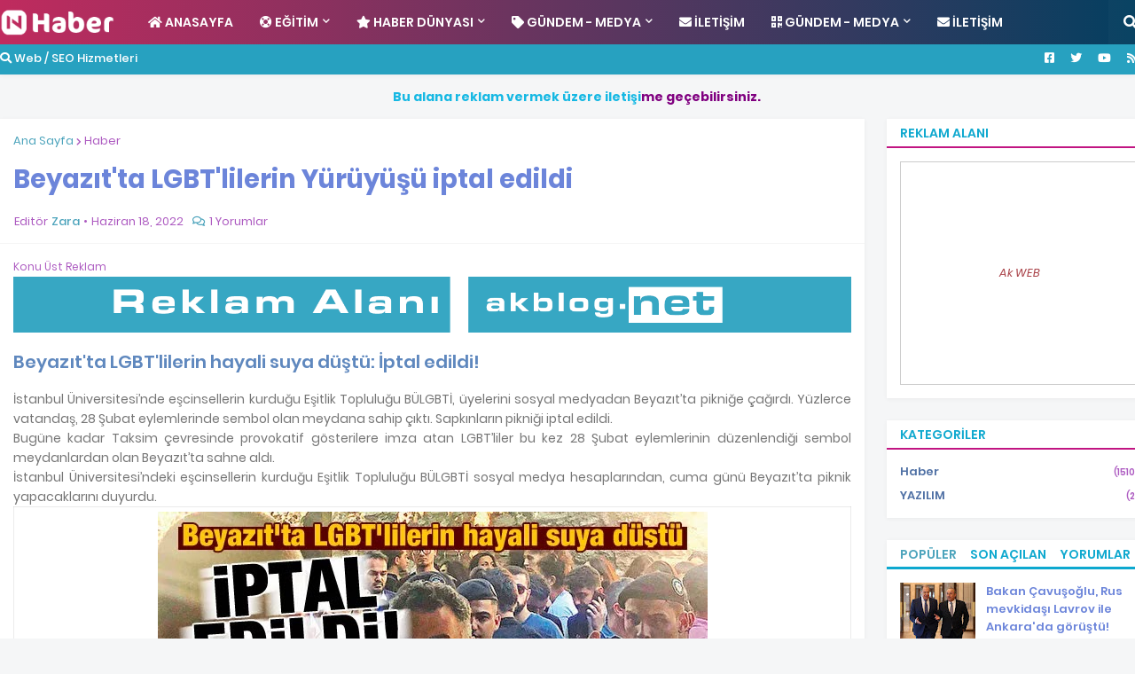

--- FILE ---
content_type: text/html; charset=UTF-8
request_url: https://www.nethaber.gen.tr/2022/06/beyaztta-lgbtlilerin-yuruyusu-iptal.html
body_size: 44643
content:
<!DOCTYPE html>
<html class='ltr' dir='ltr' xmlns='http://www.w3.org/1999/xhtml' xmlns:b='http://www.google.com/2005/gml/b' xmlns:data='http://www.google.com/2005/gml/data' xmlns:expr='http://www.google.com/2005/gml/expr'>
<head>
<meta content='width=device-width, initial-scale=1' name='viewport'/>
<title>Beyazıt&#39;ta LGBT&#39;lilerin Yürüyüşü iptal edildi</title>
<link href='//1.bp.blogspot.com' rel='dns-prefetch'/>
<link href='//2.bp.blogspot.com' rel='dns-prefetch'/>
<link href='//3.bp.blogspot.com' rel='dns-prefetch'/>
<link href='//4.bp.blogspot.com' rel='dns-prefetch'/>
<link href='//www.blogger.com' rel='dns-prefetch'/>
<link href='//dnjs.cloudflare.com' rel='dns-prefetch'/>
<link href='//fonts.gstatic.com' rel='dns-prefetch'/>
<link href='//pagead2.googlesyndication.com' rel='dns-prefetch'/>
<link href='//www.googletagmanager.com' rel='dns-prefetch'/>
<link href='//www.google-analytics.com' rel='dns-prefetch'/>
<link href='//connect.facebook.net' rel='dns-prefetch'/>
<link href='//c.disquscdn.com' rel='dns-prefetch'/>
<link href='//disqus.com' rel='dns-prefetch'/>
<meta content='text/html; charset=UTF-8' http-equiv='Content-Type'/>
<meta content='blogger' name='generator'/>
<link href='https://www.nethaber.gen.tr/favicon.ico' rel='icon' type='image/x-icon'/>
<meta content='#ff3300' name='theme-color'/>
<meta content='#ff3300' name='msapplication-navbutton-color'/>
<link href='https://www.nethaber.gen.tr/2022/06/beyaztta-lgbtlilerin-yuruyusu-iptal.html' rel='canonical'/>
<link rel="alternate" type="application/atom+xml" title="Türkiye Haberleri - Son Dakika Online Güncel Ekonomi Politika Siyaset Magazin Spor Haberleri - Atom" href="https://www.nethaber.gen.tr/feeds/posts/default" />
<link rel="alternate" type="application/rss+xml" title="Türkiye Haberleri - Son Dakika Online Güncel Ekonomi Politika Siyaset Magazin Spor Haberleri - RSS" href="https://www.nethaber.gen.tr/feeds/posts/default?alt=rss" />
<link rel="service.post" type="application/atom+xml" title="Türkiye Haberleri - Son Dakika Online Güncel Ekonomi Politika Siyaset Magazin Spor Haberleri - Atom" href="https://www.blogger.com/feeds/8935869142606486900/posts/default" />

<link rel="alternate" type="application/atom+xml" title="Türkiye Haberleri - Son Dakika Online Güncel Ekonomi Politika Siyaset Magazin Spor Haberleri - Atom" href="https://www.nethaber.gen.tr/feeds/902886596800975951/comments/default" />
<meta content='Beyazıt&#39;ta LGBT&#39;lilerin hayali suya düştü: İptal edildi!
' name='description'/>
<link href='https://blogger.googleusercontent.com/img/b/R29vZ2xl/AVvXsEjrjVagfV9QzjxTt74pF0H0ierZVi8KcsJxFrZaDqwqwnYWUeZaHOYjLJTu89nSFUtbs_SYiWX-sciFV0XK9j6gmNtIQkSExq6eU1bxP_Rf8AmqXxsXYjpUiaAlBZWaoeI4e6Puqi0Cta0/s16000/Beyaz%25C4%25B1t%2527ta+LGBTlilerin+hayali+suya+d%25C3%25BC%25C5%259Ft%25C3%25BC+-+haber+net+haber.jpeg' rel='image_src'/>
<!-- Açık Grafik protokolü için meta verileri. See http://ogp.me/. -->
<meta content='article' property='og:type'/>
<meta content='Beyazıt&#39;ta LGBT&#39;lilerin Yürüyüşü iptal edildi' property='og:title'/>
<meta content='https://www.nethaber.gen.tr/2022/06/beyaztta-lgbtlilerin-yuruyusu-iptal.html' property='og:url'/>
<meta content='Beyazıt&#39;ta LGBT&#39;lilerin hayali suya düştü: İptal edildi!
' property='og:description'/>
<meta content='Türkiye Haberleri - Son Dakika Online Güncel Ekonomi Politika Siyaset Magazin Spor Haberleri' property='og:site_name'/>
<meta content='https://blogger.googleusercontent.com/img/b/R29vZ2xl/AVvXsEjrjVagfV9QzjxTt74pF0H0ierZVi8KcsJxFrZaDqwqwnYWUeZaHOYjLJTu89nSFUtbs_SYiWX-sciFV0XK9j6gmNtIQkSExq6eU1bxP_Rf8AmqXxsXYjpUiaAlBZWaoeI4e6Puqi0Cta0/s16000/Beyaz%25C4%25B1t%2527ta+LGBTlilerin+hayali+suya+d%25C3%25BC%25C5%259Ft%25C3%25BC+-+haber+net+haber.jpeg' property='og:image'/>
<meta content='https://blogger.googleusercontent.com/img/b/R29vZ2xl/AVvXsEjrjVagfV9QzjxTt74pF0H0ierZVi8KcsJxFrZaDqwqwnYWUeZaHOYjLJTu89nSFUtbs_SYiWX-sciFV0XK9j6gmNtIQkSExq6eU1bxP_Rf8AmqXxsXYjpUiaAlBZWaoeI4e6Puqi0Cta0/s16000/Beyaz%25C4%25B1t%2527ta+LGBTlilerin+hayali+suya+d%25C3%25BC%25C5%259Ft%25C3%25BC+-+haber+net+haber.jpeg' name='twitter:image'/>
<meta content='summary_large_image' name='twitter:card'/>
<meta content='Beyazıt&#39;ta LGBT&#39;lilerin Yürüyüşü iptal edildi' name='twitter:title'/>
<meta content='https://www.nethaber.gen.tr/2022/06/beyaztta-lgbtlilerin-yuruyusu-iptal.html' name='twitter:domain'/>
<meta content='Beyazıt&#39;ta LGBT&#39;lilerin hayali suya düştü: İptal edildi!
' name='twitter:description'/>
<!-- Font Awesome Free 5.11.2 (Ücretsiz kullanım). Aşağıdaki bağlantıyı silme. CSS stil dosyaların çekildiği host. -->
<link href='https://cdnjs.cloudflare.com/ajax/libs/font-awesome/5.11.2/css/all.min.css' rel='stylesheet'/>
<!-- RSS Atom Atarları. -->
<link href='/feeds/posts/default' rel='alternate' title='Son Dakika Online Haber Haberler Oku - Atom' type='application/atom+xml'/>
<link href='/feeds/posts/default?alt=rss' rel='alternate' title='Son Dakika Online Haber Haberler Oku - RSS' type='application/rss+xml'/>
<link href='/feeds/7235931646236577818/posts/default' rel='service.post' title='Son Dakika Online Haber Haberler Oku - Atom' type='application/atom+xml'/>
<!-- İçerik Bilgi - UTF -->
<meta content='width=device-width, initial-scale=1' name='viewport'/>
<meta content='text/html; charset=UTF-8' http-equiv='Content-Type'/>
<meta content='blogger' name='generator'/>
<!-- Coğrafi Ülke Bilgileri -->
<meta content='Turkey' name='geo.placename'/>
<meta content='tr' name='geo.country'/>
<meta content='TR' http-equiv='Content-Language'/>
<!-- Favikon ayarları Çubuğu Rengi -->
<link href='/favicon.ico' rel='icon' type='image/x-icon'/>
<link href='/' rel='canonical'/>
<!-- Yazar Bilgisi Ayarları -->
<link href='/favicon.ico' rel='icon' type='image/x-icon'/>
<link href='https://www.blogger.com/profile/14276771975781927527' rel='publisher'/>
<link href='https://www.blogger.com/profile/14276771975781927527' rel='author'/>
<link href='https://www.blogger.com/profile/14276771975781927527' rel='me'/>
<meta content='Turkey' name='geo.placename'/>
<meta content='Ak Blog SEO | Akblog.NET (Read Think Exercise)' name='Author'/>
<!-- Tema Şablonu Style CSS -->
<style id='page-skin-1' type='text/css'><!--
/*
-----------------------------------------------
Blogger Template Style
Name:        Akblog 5.7 Tema
Version:     1.2.0 - Ücretli (premium)
Author:      AKSEO - Akblog.NET
Author Url:  https://www.akblog.net/
----------------------------------------------- */
/*-- Google Poppins Yazı Tipi --*/
@font-face{font-family:'Poppins';font-style:italic;font-weight:400;src:local('Poppins Italic'),local(Poppins-Italic),url(https://fonts.gstatic.com/s/poppins/v9/pxiGyp8kv8JHgFVrJJLucXtAKPY.woff2) format("woff2");unicode-range:U+0900-097F,U+1CD0-1CF6,U+1CF8-1CF9,U+200C-200D,U+20A8,U+20B9,U+25CC,U+A830-A839,U+A8E0-A8FB}
@font-face{font-family:'Poppins';font-style:italic;font-weight:400;src:local('Poppins Italic'),local(Poppins-Italic),url(https://fonts.gstatic.com/s/poppins/v9/pxiGyp8kv8JHgFVrJJLufntAKPY.woff2) format("woff2");unicode-range:U+0100-024F,U+0259,U+1E00-1EFF,U+2020,U+20A0-20AB,U+20AD-20CF,U+2113,U+2C60-2C7F,U+A720-A7FF}
@font-face{font-family:'Poppins';font-style:italic;font-weight:400;src:local('Poppins Italic'),local(Poppins-Italic),url(https://fonts.gstatic.com/s/poppins/v9/pxiGyp8kv8JHgFVrJJLucHtA.woff2) format("woff2");unicode-range:U+0000-00FF,U+0131,U+0152-0153,U+02BB-02BC,U+02C6,U+02DA,U+02DC,U+2000-206F,U+2074,U+20AC,U+2122,U+2191,U+2193,U+2212,U+2215,U+FEFF,U+FFFD}
@font-face{font-family:'Poppins';font-style:italic;font-weight:500;src:local('Poppins Medium Italic'),local(Poppins-MediumItalic),url(https://fonts.gstatic.com/s/poppins/v9/pxiDyp8kv8JHgFVrJJLmg1hVFteOcEg.woff2) format("woff2");unicode-range:U+0900-097F,U+1CD0-1CF6,U+1CF8-1CF9,U+200C-200D,U+20A8,U+20B9,U+25CC,U+A830-A839,U+A8E0-A8FB}
@font-face{font-family:'Poppins';font-style:italic;font-weight:500;src:local('Poppins Medium Italic'),local(Poppins-MediumItalic),url(https://fonts.gstatic.com/s/poppins/v9/pxiDyp8kv8JHgFVrJJLmg1hVGdeOcEg.woff2) format("woff2");unicode-range:U+0100-024F,U+0259,U+1E00-1EFF,U+2020,U+20A0-20AB,U+20AD-20CF,U+2113,U+2C60-2C7F,U+A720-A7FF}
@font-face{font-family:'Poppins';font-style:italic;font-weight:500;src:local('Poppins Medium Italic'),local(Poppins-MediumItalic),url(https://fonts.gstatic.com/s/poppins/v9/pxiDyp8kv8JHgFVrJJLmg1hVF9eO.woff2) format("woff2");unicode-range:U+0000-00FF,U+0131,U+0152-0153,U+02BB-02BC,U+02C6,U+02DA,U+02DC,U+2000-206F,U+2074,U+20AC,U+2122,U+2191,U+2193,U+2212,U+2215,U+FEFF,U+FFFD}
@font-face{font-family:'Poppins';font-style:italic;font-weight:600;src:local('Poppins SemiBold Italic'),local(Poppins-SemiBoldItalic),url(https://fonts.gstatic.com/s/poppins/v9/pxiDyp8kv8JHgFVrJJLmr19VFteOcEg.woff2) format("woff2");unicode-range:U+0900-097F,U+1CD0-1CF6,U+1CF8-1CF9,U+200C-200D,U+20A8,U+20B9,U+25CC,U+A830-A839,U+A8E0-A8FB}
@font-face{font-family:'Poppins';font-style:italic;font-weight:600;src:local('Poppins SemiBold Italic'),local(Poppins-SemiBoldItalic),url(https://fonts.gstatic.com/s/poppins/v9/pxiDyp8kv8JHgFVrJJLmr19VGdeOcEg.woff2) format("woff2");unicode-range:U+0100-024F,U+0259,U+1E00-1EFF,U+2020,U+20A0-20AB,U+20AD-20CF,U+2113,U+2C60-2C7F,U+A720-A7FF}
@font-face{font-family:'Poppins';font-style:italic;font-weight:600;src:local('Poppins SemiBold Italic'),local(Poppins-SemiBoldItalic),url(https://fonts.gstatic.com/s/poppins/v9/pxiDyp8kv8JHgFVrJJLmr19VF9eO.woff2) format("woff2");unicode-range:U+0000-00FF,U+0131,U+0152-0153,U+02BB-02BC,U+02C6,U+02DA,U+02DC,U+2000-206F,U+2074,U+20AC,U+2122,U+2191,U+2193,U+2212,U+2215,U+FEFF,U+FFFD}
@font-face{font-family:'Poppins';font-style:italic;font-weight:700;src:local('Poppins Bold Italic'),local(Poppins-BoldItalic),url(https://fonts.gstatic.com/s/poppins/v9/pxiDyp8kv8JHgFVrJJLmy15VFteOcEg.woff2) format("woff2");unicode-range:U+0900-097F,U+1CD0-1CF6,U+1CF8-1CF9,U+200C-200D,U+20A8,U+20B9,U+25CC,U+A830-A839,U+A8E0-A8FB}
@font-face{font-family:'Poppins';font-style:italic;font-weight:700;src:local('Poppins Bold Italic'),local(Poppins-BoldItalic),url(https://fonts.gstatic.com/s/poppins/v9/pxiDyp8kv8JHgFVrJJLmy15VGdeOcEg.woff2) format("woff2");unicode-range:U+0100-024F,U+0259,U+1E00-1EFF,U+2020,U+20A0-20AB,U+20AD-20CF,U+2113,U+2C60-2C7F,U+A720-A7FF}
@font-face{font-family:'Poppins';font-style:italic;font-weight:700;src:local('Poppins Bold Italic'),local(Poppins-BoldItalic),url(https://fonts.gstatic.com/s/poppins/v9/pxiDyp8kv8JHgFVrJJLmy15VF9eO.woff2) format("woff2");unicode-range:U+0000-00FF,U+0131,U+0152-0153,U+02BB-02BC,U+02C6,U+02DA,U+02DC,U+2000-206F,U+2074,U+20AC,U+2122,U+2191,U+2193,U+2212,U+2215,U+FEFF,U+FFFD}
@font-face{font-family:'Poppins';font-style:normal;font-weight:400;src:local('Poppins Regular'),local(Poppins-Regular),url(https://fonts.gstatic.com/s/poppins/v9/pxiEyp8kv8JHgFVrJJbecmNE.woff2) format("woff2");unicode-range:U+0900-097F,U+1CD0-1CF6,U+1CF8-1CF9,U+200C-200D,U+20A8,U+20B9,U+25CC,U+A830-A839,U+A8E0-A8FB}
@font-face{font-family:'Poppins';font-style:normal;font-weight:400;src:local('Poppins Regular'),local(Poppins-Regular),url(https://fonts.gstatic.com/s/poppins/v9/pxiEyp8kv8JHgFVrJJnecmNE.woff2) format("woff2");unicode-range:U+0100-024F,U+0259,U+1E00-1EFF,U+2020,U+20A0-20AB,U+20AD-20CF,U+2113,U+2C60-2C7F,U+A720-A7FF}
@font-face{font-family:'Poppins';font-style:normal;font-weight:400;src:local('Poppins Regular'),local(Poppins-Regular),url(https://fonts.gstatic.com/s/poppins/v9/pxiEyp8kv8JHgFVrJJfecg.woff2) format("woff2");unicode-range:U+0000-00FF,U+0131,U+0152-0153,U+02BB-02BC,U+02C6,U+02DA,U+02DC,U+2000-206F,U+2074,U+20AC,U+2122,U+2191,U+2193,U+2212,U+2215,U+FEFF,U+FFFD}
@font-face{font-family:'Poppins';font-style:normal;font-weight:500;src:local('Poppins Medium'),local(Poppins-Medium),url(https://fonts.gstatic.com/s/poppins/v9/pxiByp8kv8JHgFVrLGT9Z11lFc-K.woff2) format("woff2");unicode-range:U+0900-097F,U+1CD0-1CF6,U+1CF8-1CF9,U+200C-200D,U+20A8,U+20B9,U+25CC,U+A830-A839,U+A8E0-A8FB}
@font-face{font-family:'Poppins';font-style:normal;font-weight:500;src:local('Poppins Medium'),local(Poppins-Medium),url(https://fonts.gstatic.com/s/poppins/v9/pxiByp8kv8JHgFVrLGT9Z1JlFc-K.woff2) format("woff2");unicode-range:U+0100-024F,U+0259,U+1E00-1EFF,U+2020,U+20A0-20AB,U+20AD-20CF,U+2113,U+2C60-2C7F,U+A720-A7FF}
@font-face{font-family:'Poppins';font-style:normal;font-weight:500;src:local('Poppins Medium'),local(Poppins-Medium),url(https://fonts.gstatic.com/s/poppins/v9/pxiByp8kv8JHgFVrLGT9Z1xlFQ.woff2) format("woff2");unicode-range:U+0000-00FF,U+0131,U+0152-0153,U+02BB-02BC,U+02C6,U+02DA,U+02DC,U+2000-206F,U+2074,U+20AC,U+2122,U+2191,U+2193,U+2212,U+2215,U+FEFF,U+FFFD}
@font-face{font-family:'Poppins';font-style:normal;font-weight:600;src:local('Poppins SemiBold'),local(Poppins-SemiBold),url(https://fonts.gstatic.com/s/poppins/v9/pxiByp8kv8JHgFVrLEj6Z11lFc-K.woff2) format("woff2");unicode-range:U+0900-097F,U+1CD0-1CF6,U+1CF8-1CF9,U+200C-200D,U+20A8,U+20B9,U+25CC,U+A830-A839,U+A8E0-A8FB}
@font-face{font-family:'Poppins';font-style:normal;font-weight:600;src:local('Poppins SemiBold'),local(Poppins-SemiBold),url(https://fonts.gstatic.com/s/poppins/v9/pxiByp8kv8JHgFVrLEj6Z1JlFc-K.woff2) format("woff2");unicode-range:U+0100-024F,U+0259,U+1E00-1EFF,U+2020,U+20A0-20AB,U+20AD-20CF,U+2113,U+2C60-2C7F,U+A720-A7FF}
@font-face{font-family:'Poppins';font-style:normal;font-weight:600;src:local('Poppins SemiBold'),local(Poppins-SemiBold),url(https://fonts.gstatic.com/s/poppins/v9/pxiByp8kv8JHgFVrLEj6Z1xlFQ.woff2) format("woff2");unicode-range:U+0000-00FF,U+0131,U+0152-0153,U+02BB-02BC,U+02C6,U+02DA,U+02DC,U+2000-206F,U+2074,U+20AC,U+2122,U+2191,U+2193,U+2212,U+2215,U+FEFF,U+FFFD}
@font-face{font-family:'Poppins';font-style:normal;font-weight:700;src:local('Poppins Bold'),local(Poppins-Bold),url(https://fonts.gstatic.com/s/poppins/v9/pxiByp8kv8JHgFVrLCz7Z11lFc-K.woff2) format("woff2");unicode-range:U+0900-097F,U+1CD0-1CF6,U+1CF8-1CF9,U+200C-200D,U+20A8,U+20B9,U+25CC,U+A830-A839,U+A8E0-A8FB}
@font-face{font-family:'Poppins';font-style:normal;font-weight:700;src:local('Poppins Bold'),local(Poppins-Bold),url(https://fonts.gstatic.com/s/poppins/v9/pxiByp8kv8JHgFVrLCz7Z1JlFc-K.woff2) format("woff2");unicode-range:U+0100-024F,U+0259,U+1E00-1EFF,U+2020,U+20A0-20AB,U+20AD-20CF,U+2113,U+2C60-2C7F,U+A720-A7FF}
@font-face{font-family:'Poppins';font-style:normal;font-weight:700;src:local('Poppins Bold'),local(Poppins-Bold),url(https://fonts.gstatic.com/s/poppins/v9/pxiByp8kv8JHgFVrLCz7Z1xlFQ.woff2) format("woff2");unicode-range:U+0000-00FF,U+0131,U+0152-0153,U+02BB-02BC,U+02C6,U+02DA,U+02DC,U+2000-206F,U+2074,U+20AC,U+2122,U+2191,U+2193,U+2212,U+2215,U+FEFF,U+FFFD}
/*-- CSS'yi sıfırla --*/
a,abbr,acronym,address,applet,b,big,blockquote,body,caption,center,cite,code,dd,del,dfn,div,dl,dt,em,fieldset,font,form,h1,h2,h3,h4,h5,h6,html,i,iframe,img,ins,kbd,label,legend,li,object,p,pre,q,s,samp,small,span,strike,strong,sub,sup,table,tbody,td,tfoot,th,thead,tr,tt,u,ul,var{padding:0;margin:0;border:0;outline:0;vertical-align:baseline;background:0 0;text-decoration:none}dl,ul{list-style-position:inside;font-weight:400;list-style:none}ul li{list-style:none}caption{text-align:center}img{border:none;position:relative}a,a:visited{text-decoration:none}.clearfix{clear:both}.section,.widget,.widget ul{margin:0;padding:0}a{color:#4da4bc}a img{border:0}abbr{text-decoration:none}.CSS_LIGHTBOX{z-index:999999!important}.CSS_LIGHTBOX_ATTRIBUTION_INDEX_CONTAINER .CSS_HCONT_CHILDREN_HOLDER > .CSS_LAYOUT_COMPONENT.CSS_HCONT_CHILD:first-child > .CSS_LAYOUT_COMPONENT{opacity:0}.separator a{clear:none!important;float:none!important;margin-left:0!important;margin-right:0!important}#Navbar1,#navbar-iframe,.widget-item-control,a.quickedit,.home-link,.feed-links{display:none!important}.center{display:table;margin:0 auto;position:relative}.widget > h2,.widget > h3{display:none}.widget iframe,.widget img{max-width:100%}
/*-- Gövde İçeriği CSS --*/
:root{--body-font:'Poppins',Arial,sans-serif;--title-font:'Poppins',Arial,sans-serif;--meta-font:'Poppins',Arial,sans-serif;--text-font:'Poppins',Arial,sans-serif}
button,input,select,textarea{font-family:var(--body-font);-webkit-appearance:none;-moz-appearance:none;appearance:none;outline:none;box-sizing:border-box;border-radius:0}
body{position:relative;background-color:#f5f6f7;background:#f5f6f7 none no-repeat scroll center center;font-family:var(--body-font);font-size:14px;color:#107295;font-weight:400;font-style:normal;line-height:1.4em;word-wrap:break-word;margin:0;padding:0}
body.background-cover{background-attachment:fixed;background-size:cover;background-position:center center;background-repeat:no-repeat}
.rtl{direction:rtl}
.no-items.section{display:none}
h1,h2,h3,h4,h5,h6{font-family:var(--title-font);font-weight:700}
#outer-wrapper{position:relative;overflow:hidden;width:100%;max-width:100%;margin:0 auto;background-color:#f5f6f7;padding:0}
.floating-mode:not(.boxed) #outer-wrapper{background-color:rgba(0,0,0,0);box-shadow:none}
.boxed #outer-wrapper{max-width:calc(1300px + 50px);box-shadow:0 0 20px rgba(0,0,0,0.1)}
.row-x1{width:1300px}
#content-wrapper{position:relative;float:left;width:100%;overflow:hidden;padding:25px 0;margin:0;border-top:0}
#content-wrapper > .container{margin:0 auto}
#main-wrapper{position:relative;float:left;width:calc(100% - (300px + 25px));box-sizing:border-box;padding:0}
.left-sidebar #main-wrapper,.rtl #main-wrapper{float:right}
#sidebar-wrapper{position:relative;float:right;width:300px;box-sizing:border-box;padding:0}
.left-sidebar #sidebar-wrapper,.rtl #sidebar-wrapper{float:left}
.entry-image-link,.cmm-avatar,.comments .avatar-image-container{overflow:hidden;background-color:rgba(155,155,155,0.08);z-index:5;color:transparent!important}
.entry-thumb{display:block;position:relative;width:100%;height:100%;background-size:cover;background-position:center center;background-repeat:no-repeat;z-index:1;opacity:0;transition:opacity .35s ease}
.entry-thumb.lazy-ify{opacity:1}
.entry-image-link:hover .entry-thumb,.featured-item-inner:hover .entry-thumb,.content-block-1 .block-inner:hover .entry-thumb,.akblog-net-pro-content-blocks-2 .block-inner:hover .entry-thumb,.column-inner:hover .entry-thumb,.videos-block .videos-inner:hover .entry-thumb,.gallery-block .gallery-inner:hover .entry-thumb,.FeaturedPost .featured-post-inner:hover .entry-thumb{filter:brightness(1.1)}
.before-mask:before{content:'';position:absolute;top:0;left:0;right:0;bottom:0;background-image:linear-gradient(to bottom,transparent,rgba(0,0,0,0.3));-webkit-backface-visibility:hidden;backface-visibility:hidden;z-index:2;opacity:1;margin:0;transition:opacity .25s ease}
.entry-title{color:#6c85da;line-height:1.6em}
.entry-title a{color:#6c85da;display:block}
.entry-title a:hover{color:#991b6bb5;(post.title.hover.color)}
.excerpt{font-family:var(--text-font)}
.entry-category{position:absolute;top:15px;left:15px;height:18px;background-color:#4da4bc;font-size:10px;color:#ffffff;font-weight:500;text-transform:uppercase;line-height:19px;z-index:10;box-sizing:border-box;padding:0 5px;margin:0;border-radius:2px}
.rtl .entry-category{left:unset;right:15px}
.entry-meta{font-family:var(--meta-font);font-size:11px;color:#ad5bc1;font-weight:400;overflow:hidden;padding:0 1px;margin:0}
.entry-meta a{color:#ad5bc1}
.entry-meta a:hover{color:#4da4bc}
.entry-meta span:not(.author){float:left;font-style:normal;margin:0 4px 0 0}
.rtl .entry-meta span{float:right;margin:0 0 0 4px}
.entry-meta span.author{color:#4da4bc;font-weight:500;margin:0}
.entry-meta.m-1 .entry-time:before{content:'\2022';float:left;margin:0 4px 0 0}
.rtl .entry-meta.m-1 .entry-time:before{float:right;margin:0 0 0 4px}
.entry-meta span.entry-comments-link{display:none;margin:0 0 0 6px}
.rtl .entry-meta span.entry-comments-link{margin:0 6px 0 0}
.entry-meta .entry-comments-link:before{display:inline-block;content:'\f086';font-family:'Font Awesome 5 Free';font-size:13px;color:#4da4bc;font-weight:400;margin:0 4px 0 0}
.rtl .entry-meta .entry-comments-link:before{margin:0 0 0 4px}
.entry-meta .entry-comments-link.show{display:block}
.entry-info{position:absolute;left:0;bottom:0;width:100%;background:linear-gradient(to bottom,transparent,rgba(0,0,0,0.9));overflow:hidden;z-index:10;box-sizing:border-box;padding:15px}
.entry-info .entry-meta{color:#ddd}
.entry-info .entry-meta span.author{color:#eee}
.entry-info .entry-title{text-shadow:0 1px 2px rgba(0,0,0,0.5)}
.entry-info .entry-title a{color:#fff}
.social a:before{display:inline-block;font-family:'Font Awesome 5 Brands';font-style:normal;font-weight:400}
.social .blogger a:before{content:"\f37d"}
.social .facebook a:before{content:"\f082"}
.social .facebook-f a:before{content:"\f39e"}
.social .twitter a:before{content:"\f099"}
.social .rss a:before{content:"\f09e";font-family:'Font Awesome 5 Free';font-weight:900}
.social .youtube a:before{content:"\f167"}
.social .skype a:before{content:"\f17e"}
.social .stumbleupon a:before{content:"\f1a4"}
.social .tumblr a:before{content:"\f173"}
.social .vk a:before{content:"\f189"}
.social .stack-overflow a:before{content:"\f16c"}
.social .github a:before{content:"\f09b"}
.social .linkedin a:before{content:"\f0e1"}
.social .dribbble a:before{content:"\f17d"}
.social .soundcloud a:before{content:"\f1be"}
.social .behance a:before{content:"\f1b4"}
.social .digg a:before{content:"\f1a6"}
.social .instagram a:before{content:"\f16d"}
.social .pinterest a:before{content:"\f0d2"}
.social .pinterest-p a:before{content:"\f231"}
.social .twitch a:before{content:"\f1e8"}
.social .delicious a:before{content:"\f1a5"}
.social .codepen a:before{content:"\f1cb"}
.social .flipboard a:before{content:"\f44d"}
.social .reddit a:before{content:"\f281"}
.social .whatsapp a:before{content:"\f232"}
.social .messenger a:before{content:"\f39f"}
.social .snapchat a:before{content:"\f2ac"}
.social .telegram a:before{content:"\f3fe"}
.social .discord a:before{content:"\f392"}
.social .share a:before{content:"\f064";font-family:'Font Awesome 5 Free';font-weight:900}
.social .email a:before{content:"\f0e0";font-family:'Font Awesome 5 Free';font-weight:400}
.social .external-link a:before{content:"\f35d";font-family:'Font Awesome 5 Free';font-weight:900}
.social-bg .blogger a,.social-bg-hover .blogger a:hover{background-color:#ff3300}
.social-bg .facebook a,.social-bg .facebook-f a,.social-bg-hover .facebook a:hover,.social-bg-hover .facebook-f a:hover{background-color:#3b5999}
.social-bg .twitter a,.social-bg-hover .twitter a:hover{background-color:#00acee}
.social-bg .youtube a,.social-bg-hover .youtube a:hover{background-color:#f50000}
.social-bg .instagram a,.social-bg-hover .instagram a:hover{background:linear-gradient(15deg,#ffb13d,#dd277b,#4d5ed4)}
.social-bg .pinterest a,.social-bg .pinterest-p a,.social-bg-hover .pinterest a:hover,.social-bg-hover .pinterest-p a:hover{background-color:#ca2127}
.social-bg .dribbble a,.social-bg-hover .dribbble a:hover{background-color:#ea4c89}
.social-bg .linkedin a,.social-bg-hover .linkedin a:hover{background-color:#0077b5}
.social-bg .tumblr a,.social-bg-hover .tumblr a:hover{background-color:#365069}
.social-bg .twitch a,.social-bg-hover .twitch a:hover{background-color:#6441a5}
.social-bg .rss a,.social-bg-hover .rss a:hover{background-color:#ffc200}
.social-bg .skype a,.social-bg-hover .skype a:hover{background-color:#00aff0}
.social-bg .stumbleupon a,.social-bg-hover .stumbleupon a:hover{background-color:#eb4823}
.social-bg .vk a,.social-bg-hover .vk a:hover{background-color:#4a76a8}
.social-bg .stack-overflow a,.social-bg-hover .stack-overflow a:hover{background-color:#f48024}
.social-bg .github a,.social-bg-hover .github a:hover{background-color:#24292e}
.social-bg .soundcloud a,.social-bg-hover .soundcloud a:hover{background:linear-gradient(#ff7400,#ff3400)}
.social-bg .behance a,.social-bg-hover .behance a:hover{background-color:#191919}
.social-bg .digg a,.social-bg-hover .digg a:hover{background-color:#1b1a19}
.social-bg .delicious a,.social-bg-hover .delicious a:hover{background-color:#0076e8}
.social-bg .codepen a,.social-bg-hover .codepen a:hover{background-color:#000}
.social-bg .flipboard a,.social-bg-hover .flipboard a:hover{background-color:#f52828}
.social-bg .reddit a,.social-bg-hover .reddit a:hover{background-color:#ff4500}
.social-bg .whatsapp a,.social-bg-hover .whatsapp a:hover{background-color:#3fbb50}
.social-bg .messenger a,.social-bg-hover .messenger a:hover{background-color:#0084ff}
.social-bg .snapchat a,.social-bg-hover .snapchat a:hover{background-color:#ffe700}
.social-bg .telegram a,.social-bg-hover .telegram a:hover{background-color:#179cde}
.social-bg .discord a,.social-bg-hover .discord a:hover{background-color:#7289da}
.social-bg .share a,.social-bg-hover .share a:hover{background-color:#ad5bc1}
.social-bg .email a,.social-bg-hover .email a:hover{background-color:#888}
.social-bg .external-link a,.social-bg-hover .external-link a:hover{background-color:#bfd0d5}
.social-color .blogger a,.social-color-hover .blogger a:hover{color:#ff3300}
.social-color .facebook a,.social-color .facebook-f a,.social-color-hover .facebook a:hover,.social-color-hover .facebook-f a:hover{color:#3b5999}
.social-color .twitter a,.social-color-hover .twitter a:hover{color:#00acee}
.social-color .youtube a,.social-color-hover .youtube a:hover{color:#f50000}
.social-color .instagram a,.social-color-hover .instagram a:hover{color:#dd277b}
.social-color .pinterest a,.social-color .pinterest-p a,.social-color-hover .pinterest a:hover,.social-color-hover .pinterest-p a:hover{color:#ca2127}
.social-color .dribbble a,.social-color-hover .dribbble a:hover{color:#ea4c89}
.social-color .linkedin a,.social-color-hover .linkedin a:hover{color:#0077b5}
.social-color .tumblr a,.social-color-hover .tumblr a:hover{color:#365069}
.social-color .twitch a,.social-color-hover .twitch a:hover{color:#6441a5}
.social-color .rss a,.social-color-hover .rss a:hover{color:#ffc200}
.social-color .skype a,.social-color-hover .skype a:hover{color:#00aff0}
.social-color .stumbleupon a,.social-color-hover .stumbleupon a:hover{color:#eb4823}
.social-color .vk a,.social-color-hover .vk a:hover{color:#4a76a8}
.social-color .stack-overflow a,.social-color-hover .stack-overflow a:hover{color:#f48024}
.social-color .github a,.social-color-hover .github a:hover{color:#24292e}
.social-color .soundcloud a,.social-color-hover .soundcloud a:hover{color:#ff7400}
.social-color .behance a,.social-color-hover .behance a:hover{color:#191919}
.social-color .digg a,.social-color-hover .digg a:hover{color:#1b1a19}
.social-color .delicious a,.social-color-hover .delicious a:hover{color:#0076e8}
.social-color .codepen a,.social-color-hover .codepen a:hover{color:#000}
.social-color .flipboard a,.social-color-hover .flipboard a:hover{color:#f52828}
.social-color .reddit a,.social-color-hover .reddit a:hover{color:#ff4500}
.social-color .whatsapp a,.social-color-hover .whatsapp a:hover{color:#3fbb50}
.social-color .messenger a,.social-color-hover .messenger a:hover{color:#0084ff}
.social-color .snapchat a,.social-color-hover .snapchat a:hover{color:#ffe700}
.social-color .telegram a,.social-color-hover .telegram a:hover{color:#179cde}
.social-color .discord a,.social-color-hover .discord a:hover{color:#7289da}
.social-color .share a,.social-color-hover .share a:hover{color:#ad5bc1}
.social-color .email a,.social-color-hover .email a:hover{color:#888}
.social-color .external-link a,.social-color-hover .external-link a:hover{color:#bfd0d5}
#akblog-net-pro-header-wrapper{position:relative;float:left;width:100%;margin:0;box-shadow:0 1px 5px 0 rgba(0,0,0,0.05)}
.headerify-wrap,.headerify{position:relative;float:left;width:100%;height:50px;box-sizing:border-box;padding:0;margin:0}
.headerify-inner{position:relative;float:left;width:100%;max-width:100%;height:50px;background-color:#c02b5e;background:linear-gradient(to right,#c02b5e,#043f60);box-sizing:border-box;padding:0;margin:0}
.rtl .headerify-inner{background:linear-gradient(to left,#c02b5e,#043f60)}
.boxed .headerify-inner{float:none;width:calc(1300px + 50px);max-width:calc(1300px + 50px);margin:0 auto}
#akblog-net-pro-header-wrapper .container{position:relative;margin:0 auto}
.main-logo-wrap{position:relative;float:left;margin:0 20px 0 0}
.rtl .main-logo-wrap{float:right;margin:0 0 0 20px}
.main-logo{position:relative;float:left;width:100%;height:30px;padding:10px 0;margin:0}
.main-logo .main-logo-img{float:left;height:30px;overflow:hidden}
.main-logo img{max-width:100%;height:30px;margin:0}
.main-logo h1{font-size:22px;color:#ffffff;line-height:30px;margin:0}
.main-logo h1 a{color:#ffffff}
.main-logo h1 a:hover{color:#cd49bb}
.main-logo #h1-tag{position:absolute;top:-9000px;left:-9000px;display:none;visibility:hidden}
.main-menu-wrap{position:static;float:left;height:50px;margin:0}
.rtl .main-menu-wrap{float:right}
#akblog-net-pro-main-menu .widget,#akblog-net-pro-main-menu .widget > .widget-title{display:none}
#akblog-net-pro-main-menu .show-menu{display:block}
#akblog-net-pro-main-menu{position:static;width:100%;height:50px;z-index:10}
#akblog-net-pro-main-menu ul > li{position:relative;float:left;display:inline-block;padding:0;margin:0}
.rtl #akblog-net-pro-main-menu ul > li{float:right}
#akblog-net-pro-main-menu-nav > li > a{position:relative;display:block;height:50px;font-size:14px;color:#ffffff;font-weight:600;text-transform:uppercase;line-height:50px;padding:0 15px;margin:0}
#akblog-net-pro-main-menu-nav > li:hover > a{background-color:#e8e6eb;color:#cd49bb}
#akblog-net-pro-main-menu ul > li > ul{position:absolute;float:left;left:0;top:50px;width:180px;background-color:#16a6c6;z-index:99999;padding:0;visibility:hidden;opacity:0;-webkit-transform:translateY(-5px);transform:translateY(-5px);box-shadow:0 2px 5px 0 rgba(0,0,0,0.1),0 2px 10px 0 rgba(0,0,0,0.1)}
.rtl #akblog-net-pro-main-menu ul > li > ul{left:auto;right:0}
#akblog-net-pro-main-menu ul > li > ul > li > ul{position:absolute;top:0;left:100%;-webkit-transform:translateX(-5px);transform:translateX(-5px);margin:0}
.rtl #akblog-net-pro-main-menu ul > li > ul > li > ul{left:unset;right:100%;-webkit-transform:translateX(5px);transform:translateX(5px)}
#akblog-net-pro-main-menu ul > li > ul > li{display:block;float:none;position:relative}
.rtl #akblog-net-pro-main-menu ul > li > ul > li{float:none}
#akblog-net-pro-main-menu ul > li > ul > li a{position:relative;display:block;font-size:13px;color:#ffffff;font-weight:400;box-sizing:border-box;padding:7px 15px;margin:0;border-bottom:1px solid rgba(155,155,155,0.05)}
#akblog-net-pro-main-menu ul > li > ul > li:last-child a{border:0}
#akblog-net-pro-main-menu ul > li > ul > li:hover > a{background-color:#65208b;color:#edff00}
#akblog-net-pro-main-menu ul > li.has-sub > a:after{content:'\f078';float:right;font-family:'Font Awesome 5 Free';font-size:9px;font-weight:900;margin:-1px 0 0 5px}
.rtl #akblog-net-pro-main-menu ul > li.has-sub > a:after{float:left;margin:-1px 5px 0 0}
#akblog-net-pro-main-menu ul > li > ul > li.has-sub > a:after{content:'\f054';float:right;margin:0}
.rtl #akblog-net-pro-main-menu ul > li > ul > li.has-sub > a:after{content:'\f053'}
#akblog-net-pro-main-menu ul > li:hover > ul,#akblog-net-pro-main-menu ul > li > ul > li:hover > ul{visibility:visible;opacity:1;-webkit-transform:translate(0);transform:translate(0);-webkit-backface-visibility:hidden;backface-visibility:hidden}
#akblog-net-pro-main-menu ul ul{transition:all .17s ease}
#akblog-net-pro-main-menu .mega-menu{position:static!important}
#akblog-net-pro-main-menu .mega-menu > ul{width:100%;background-color:#1da0c2;box-sizing:border-box;padding:15px 7.5px}
#akblog-net-pro-main-menu .mega-menu > ul.mega-widget,#akblog-net-pro-main-menu .mega-menu > ul.complex-tabs{overflow:hidden}
#akblog-net-pro-main-menu .mega-menu > ul.complex-tabs > ul.select-tab{position:relative;float:left;width:20%;box-sizing:border-box;padding:15px 0;margin:-15px 0 0 -7.5px}
.rtl #akblog-net-pro-main-menu .mega-menu > ul.complex-tabs > ul.select-tab{float:right;margin:-15px -7.5px 0 0}
#akblog-net-pro-main-menu .mega-menu > ul.complex-tabs > ul.select-tab:before{content:'';position:absolute;left:0;top:0;width:100%;height:100vh;background-color:rgba(155,155,155,0.1);box-sizing:border-box;display:block}
#akblog-net-pro-main-menu .mega-menu > ul.complex-tabs > ul.select-tab > li{width:100%;margin:0}
#akblog-net-pro-main-menu ul > li > ul.complex-tabs > ul.select-tab > li > a{position:relative;display:block;height:auto;font-size:13px;color:#ffffff;font-weight:400;padding:7px 15px}
#akblog-net-pro-main-menu .mega-menu > ul.complex-tabs > ul.select-tab > li.active > a:after{content:'\f054';font-family:'Font Awesome 5 Free';font-weight:900;font-size:9px;float:right}
.rtl #akblog-net-pro-main-menu .mega-menu > ul.complex-tabs > ul.select-tab > li.active > a:after{content:'\f053';float:left}
#akblog-net-pro-main-menu .mega-menu > ul.complex-tabs > ul.select-tab > li.active,#akblog-net-pro-main-menu .mega-menu > ul.complex-tabs > ul.select-tab > li:hover{background-color:#1da0c2}
#akblog-net-pro-main-menu .mega-menu > ul.complex-tabs > ul.select-tab > li.active > a,#akblog-net-pro-main-menu .mega-menu > ul.complex-tabs > ul.select-tab > li:hover > a{color:#ffffff}
.mega-tab{display:none;position:relative;float:right;width:80%;margin:0}
.rtl .mega-tab{float:left}
.tab-active{display:block}
.tab-animated,.post-animated{-webkit-animation-duration:.5s;animation-duration:.5s;-webkit-animation-fill-mode:both;animation-fill-mode:both}
@keyframes fadeIn {
from{opacity:0}
to{opacity:1}
}
.tab-fadeIn,.post-fadeIn{animation-name:fadeIn}
@keyframes fadeInUp {
from{opacity:0;transform:translate3d(0,5px,0)}
to{opacity:1;transform:translate3d(0,0,0)}
}
@keyframes slideToLeft {
from{transform:translate3d(10px,0,0)}
to{transform:translate3d(0,0,0)}
}
@keyframes slideToRight {
from{transform:translate3d(-10px,0,0)}
to{transform:translate3d(0,0,0)}
}
.tab-fadeInUp,.post-fadeInUp{animation-name:fadeInUp}
.mega-widget .mega-item{float:left;width:20%;box-sizing:border-box;padding:0 7.5px}
.mega-tab .mega-widget .mega-item{width:25%}
.rtl .mega-widget .mega-item{float:right}
.mega-widget .mega-content{position:relative;width:100%;overflow:hidden;padding:0}
.mega-content .entry-image-link{width:100%;height:125px;background-color:rgba(255,255,255,0.01);z-index:1;display:block;position:relative;overflow:hidden;padding:0}
.mega-tab .entry-thumb{width:calc((1300px - 90px) / 5);height:125px;margin:0}
.mega-content .entry-title{position:relative;font-size:12px;font-weight:500;margin:8px 0 0;padding:0}
.title-lato .mega-content .entry-title{font-size:13px}
.mega-content .entry-title a{color:#ffffff}
.mega-content .entry-title a:hover{color:#6c68bc}
.mega-content .entry-meta{color:#fff8af;margin:3px 0 0}
.no-posts{display:block;font-size:14px;color:#107295;padding:30px 0;font-weight:400}
.no-posts b{font-weight:600}
.mega-menu .no-posts{color:#ad5bc1;text-align:center;padding:0}
.search-toggle{position:absolute;top:0;right:0;width:50px;height:50px;background-color:rgba(255,255,255,0.02);color:#ffffff;font-size:16px;text-align:center;line-height:50px;cursor:pointer;z-index:20;box-sizing:border-box;padding:0;margin:0;border:0}
.rtl .search-toggle{right:unset;left:0}
.search-toggle:after{content:"\f002";font-family:'Font Awesome 5 Free';font-weight:900;margin:0}
.search-active .search-toggle:after{content:"\f00d"}
.search-toggle:hover{background-color:#e8e6eb;color:#cd49bb}
#nav-search{position:absolute;top:50px;right:0;width:300px;max-width:100%;height:50px;z-index:25;background-color:#16a6c6;box-sizing:border-box;padding:10px;visibility:hidden;opacity:0;-webkit-transform:translateY(-5px);transform:translateY(-5px);box-shadow:0 2px 4px 0 rgba(0,0,0,.05);transition:all .17s ease}
.search-active #nav-search{visibility:visible;opacity:1;-webkit-transform:translateY(0);transform:translateY(0);-webkit-backface-visibility:hidden;backface-visibility:hidden}
.rtl #nav-search{right:unset;left:0}
#nav-search .search-form{position:relative;width:100%;height:30px;background-color:rgba(155,155,155,0.05);overflow:hidden;box-sizing:border-box;padding:2px;border:1px solid rgba(155,155,155,0.1);border-radius:2px}
#nav-search .search-input{float:left;width:100%;max-width:80%;height:26px;background-color:rgba(0,0,0,0);font-family:inherit;font-size:13px;color:#ffffff;font-weight:400;line-height:26px;box-sizing:border-box;padding:0 0 0 10px;margin:0;border:0}
.rtl #nav-search .search-input{float:right;padding:0 10px 0 0}
#nav-search .search-input:focus{color:#ffffff;outline:none}
#nav-search .search-input::placeholder{color:#ffffff;opacity:.5}
#nav-search .search-action{float:right;width:auto;max-width:20%;height:26px;background-color:#4da4bb;font-family:inherit;font-size:13px;color:#ffffff;font-weight:500;line-height:26px;cursor:pointer;box-sizing:border-box;padding:0 1px;margin:0;border:0;border-radius:2px}
.rtl #nav-search .search-action{float:left}
#nav-search .search-action:hover{background-color:#bfd0d5;color:#3d7f91}
.navbar-wrap{position:relative;float:left;width:100%;height:34px;background-color:#27a1c0;margin:0}
.navbar-wrap.border{border-top:1px solid rgba(155,155,155,0.1)}
.navbar-wrap.no-widget{display:none}
#main-navbar-menu{position:relative;float:left;height:32px;margin:0}
.rtl #main-navbar-menu{float:right}
#main-navbar-menu .widget > .widget-title{display:none}
.main-navbar-menu ul li{float:left;height:32px;line-height:32px;margin:0 22px 0 0}
.rtl .main-navbar-menu ul li{float:right;margin:0 0 0 22px}
.main-navbar-menu ul li a{display:block;font-size:13px;color:#ffffff;font-weight:500}
.main-navbar-menu ul li a:hover{color:#ecd3fb}
#main-navbar-social{position:relative;float:right;height:32px;margin:0}
.rtl #main-navbar-social{float:left}
#main-navbar-social .widget > .widget-title{display:none}
.main-navbar-social ul li{float:left;height:32px;line-height:32px;margin:0 0 0 18px}
.rtl .main-navbar-social ul li{float:right;margin:0 18px 0 0}
.main-navbar-social ul li a{display:block;font-size:13px;color:#ffffff}
.main-navbar-social ul li a:hover{color:#ecd3fb}
.overlay{visibility:hidden;opacity:0;position:fixed;top:0;left:0;right:0;bottom:0;background-color:rgba(23,28,36,0.6);z-index:1000;-webkit-backdrop-filter:saturate(100%) blur(3px);-ms-backdrop-filter:saturate(100%) blur(3px);-o-backdrop-filter:saturate(100%) blur(3px);backdrop-filter:saturate(100%) blur(3px);margin:0;transition:all .25s ease}
.show-akblog-net-pro-mobile-menu{display:none;position:absolute;top:0;left:0;width:auto;height:50px;color:#ffffff;font-size:16px;font-weight:600;line-height:50px;text-align:center;cursor:pointer;z-index:20;padding:0 15px;margin:0}
.rtl .show-akblog-net-pro-mobile-menu{left:auto;right:0}
.show-akblog-net-pro-mobile-menu:before{content:"\f0c9";font-family:'Font Awesome 5 Free';font-weight:900}
.show-akblog-net-pro-mobile-menu:hover{background-color:#e8e6eb;color:#cd49bb}
#slide-menu{display:none;position:fixed;width:300px;height:100%;top:0;left:0;bottom:0;background-color:#179dbd;overflow:auto;z-index:1010;left:0;-webkit-transform:translateX(-100%);transform:translateX(-100%);visibility:hidden;box-shadow:3px 0 7px rgba(0,0,0,0.1);transition:all .25s ease}
.rtl #slide-menu{left:unset;right:0;-webkit-transform:translateX(100%);transform:translateX(100%)}
.nav-active #slide-menu,.rtl .nav-active #slide-menu{-webkit-transform:translateX(0);transform:translateX(0);visibility:visible}
.slide-menu-header{float:left;width:100%;height:50px;background-color:#c02b5e;background:linear-gradient(to right,#c02b5e,#043f60);overflow:hidden;box-sizing:border-box;box-shadow:0 1px 5px 0 rgba(0,0,0,0.1)}
.rtl .slide-menu-header{background:linear-gradient(to left,#c02b5e,#043f60)}
.mobile-logo{float:left;max-width:calc(100% - 50px);height:30px;overflow:hidden;box-sizing:border-box;padding:0 15px;margin:10px 0 0}
.rtl .mobile-logo{float:right}
.mobile-logo a{display:block;height:30px;font-size:22px;color:#ffffff;line-height:30px;font-weight:700}
.mobile-logo a:hover{color:#cd49bb}
.mobile-logo img{max-width:100%;height:30px}
.hide-akblog-net-pro-mobile-menu{position:absolute;top:0;right:0;display:block;height:50px;color:#ffffff;font-size:16px;line-height:50px;text-align:center;cursor:pointer;z-index:20;padding:0 15px}
.rtl .hide-akblog-net-pro-mobile-menu{right:auto;left:0}
.hide-akblog-net-pro-mobile-menu:before{content:"\f00d";font-family:'Font Awesome 5 Free';font-weight:900}
.hide-akblog-net-pro-mobile-menu:hover{background-color:#e8e6eb;color:#cd49bb}
.slide-menu-flex{display:flex;flex-direction:column;justify-content:space-between;float:left;width:100%;height:calc(100% - 50px)}
.akblog-net-pro-mobile-menu{position:relative;float:left;width:100%;box-sizing:border-box;padding:15px}
.akblog-net-pro-mobile-menu > ul{margin:0}
.akblog-net-pro-mobile-menu .m-sub{display:none;padding:0}
.akblog-net-pro-mobile-menu ul li{position:relative;display:block;overflow:hidden;float:left;width:100%;font-size:14px;font-weight:600;margin:0;padding:0}
.akblog-net-pro-mobile-menu > ul li ul{overflow:hidden}
.akblog-net-pro-mobile-menu ul li a{color:#ffffff;padding:10px 0;display:block}
.akblog-net-pro-mobile-menu > ul > li > a{text-transform:uppercase}
.akblog-net-pro-mobile-menu ul li.has-sub .submenu-toggle{position:absolute;top:0;right:0;width:30px;color:#ffffff;text-align:right;cursor:pointer;padding:10px 0}
.rtl .akblog-net-pro-mobile-menu ul li.has-sub .submenu-toggle{text-align:left;right:auto;left:0}
.akblog-net-pro-mobile-menu ul li.has-sub .submenu-toggle:after{content:'\f078';font-family:'Font Awesome 5 Free';font-weight:900;float:right;font-size:12px;text-align:right;transition:all .17s ease}
.rtl .akblog-net-pro-mobile-menu ul li.has-sub .submenu-toggle:after{float:left}
.akblog-net-pro-mobile-menu ul li.has-sub.show > .submenu-toggle:after{content:'\f077'}
.akblog-net-pro-mobile-menu ul li a:hover,.akblog-net-pro-mobile-menu ul li.has-sub.show > a,.akblog-net-pro-mobile-menu ul li.has-sub.show > .submenu-toggle{color:#ffe3a4}
.akblog-net-pro-mobile-menu > ul > li > ul > li a{font-size:13px;font-weight:400;opacity:.86;padding:10px 0 10px 15px}
.rtl .akblog-net-pro-mobile-menu > ul > li > ul > li a{padding:10px 15px 10px 0}
.akblog-net-pro-mobile-menu > ul > li > ul > li > ul > li > a{padding:10px 0 10px 30px}
.rtl .akblog-net-pro-mobile-menu > ul > li > ul > li > ul > li > a{padding:10px 30px 10px 0}
.akblog-net-pro-mobile-menu ul > li > .submenu-toggle:hover{color:#ffe3a4}
.social-mobile{position:relative;float:left;width:100%;margin:0}
.social-mobile ul{display:block;text-align:center;padding:15px;margin:0}
.social-mobile ul li{display:inline-block;margin:0 5px}
.social-mobile ul li a{display:block;font-size:14px;color:#ffffff;padding:0 5px}
.social-mobile ul li a:hover{color:#ffe3a4}
.is-fixed{position:fixed;top:-50px;left:0;width:100%;z-index:990;transition:top .17s ease}
.headerify.show,.nav-active .headerify.is-fixed{top:0}
.headerify.is-fixed .headerify-inner{box-shadow:none}
.headerify.is-fixed.show .headerify-inner{box-shadow:0 1px 5px 0 rgba(0,0,0,0.1)}
.loader{position:relative;height:100%;overflow:hidden;display:block;margin:0}
.loader:after{content:'';position:absolute;top:50%;left:50%;width:28px;height:28px;margin:-16px 0 0 -16px;border:2px solid #ff3300;border-right-color:rgba(155,155,155,0.2);border-radius:100%;animation:spinner 1.1s infinite linear;transform-origin:center}
@-webkit-keyframes spinner {
0%{-webkit-transform:rotate(0deg);transform:rotate(0deg)}
to{-webkit-transform:rotate(1turn);transform:rotate(1turn)}
}
@keyframes spinner {
0%{-webkit-transform:rotate(0deg);transform:rotate(0deg)}
to{-webkit-transform:rotate(1turn);transform:rotate(1turn)}
}
.header-ad-wrap{position:relative;float:left;width:100%;margin:0}
.header-ad-wrap .container{margin:0 auto}
.header-ad .widget{position:relative;float:left;width:100%;text-align:center;line-height:0;margin:25px 0 0}
.header-ad .widget > .widget-title{display:none}
#featured-wrapper{position:relative;float:left;width:100%;margin:0}
#featured-wrapper .container{margin:0 auto}
#featured .widget,#featured .widget.HTML .widget-content,#featured .widget > .widget-title{display:none}
#featured .widget.HTML{display:block}
#featured .widget.HTML.show-ify .widget-content{display:block}
#featured .widget{position:relative;overflow:hidden;background-color:#ffffff;height:362px;padding:15px;margin:25px 0 0;box-shadow:0 1px 5px 0 rgb(0 0 0 / 84%)}
#featured .widget-content{position:relative;overflow:hidden;height:362px;margin:0}
#featured .widget-content .no-posts{text-align:center;line-height:362px;padding:0}
.featured-posts{position:relative;height:362px;margin:0}
.featured-item{position:relative;float:left;width:calc((100% - 6px) / 4);height:180px;overflow:hidden;box-sizing:border-box;padding:0;margin:0 2px 0 0}
.featured2 .featured-item.item-0,.featured1 .featured-item.item-0,.featured2 .featured-item.item-1,.featured1 .featured-item.item-1,.featured1 .featured-item.item-2{width:calc((100% - 2px) / 2)}
.featured3 .featured-item{width:calc((100% - 4px) / 3)}
.rtl .featured-item{float:right;margin:0 0 0 2px}
.featured-item.item-0{height:362px}
.featured2 .featured-item.item-1,.featured3 .featured-item.item-2,.featured1 .featured-item.item-1{margin:0 0 2px}
.featured2 .featured-item.item-3,.featured3 .featured-item.item-4,.featured1 .featured-item.item-2{margin:0}
.featured-item-inner{position:relative;float:left;width:100%;height:100%;overflow:hidden;display:block;z-index:10}
.featured-item .entry-image-link{float:left;position:relative;width:100%;height:100%;overflow:hidden;display:block;z-index:5;margin:0}
.featured-item .entry-title{font-size:14px;font-weight:600;display:block;margin:0;text-shadow:0 1px 2px rgba(0,0,0,0.5)}
.featured-item.item-0 .entry-title{font-size:25px}
.featured3 .featured-item.item-0 .entry-title{font-size:19px}
.featured2 .featured-item.item-1 .entry-title,.featured1 .featured-item.item-1 .entry-title,.featured1 .featured-item.item-2 .entry-title{font-size:18px}
.featured-item .entry-meta{margin:5px 0 0}
.title-wrap{position:relative;float:left;width:100%;height:33px;line-height:32px;box-sizing:border-box;padding:0 15px;margin:0;border-bottom:1px solid rgba(155,155,155,0.1)}
.title-wrap > h3{position:relative;float:left;font-family:var(--body-font);font-size:14px;color:#10a9cf;text-transform:uppercase;font-weight:600;margin:0}
.rtl .title-wrap > h3{float:right}
.title-wrap > a.more{float:right;font-size:12px;color:#ad5bc1;padding:0}
.rtl .title-wrap > a.more{float:left}
.title-wrap > a.more:hover{color:#ff3300}
.akblog-net-pro-content-blocks{position:relative;float:left;width:100%;margin:0}
.akblog-net-pro-content-blocks .widget{display:none;position:relative;float:left;width:100%;background-color:#ffffff;box-sizing:border-box;padding:0;margin:0 0 25px;box-shadow:0 1px 5px 0 rgba(0,0,0,0.05)}
#akblog-net-pro-content-blocks-2 .widget:last-child{margin-bottom:0}
.akblog-net-pro-content-blocks .show-ify{display:block}
.akblog-net-pro-content-blocks .widget-content{position:relative;float:left;width:100%;display:block;box-sizing:border-box;padding:15px;margin:0}
.akblog-net-pro-content-blocks .loader{height:180px}
.content-block-1 .block-item{position:relative;float:left;width:calc((100% - 20px) / 2);overflow:hidden;padding:0;margin:15px 0 0}
.rtl .content-block-1 .block-item{float:right}
.content-block-1 .item-0{margin:0 20px 0 0}
.rtl .content-block-1 .item-0{margin:0 0 0 20px}
.content-block-1 .item-1{margin:0}
.content-block-1 .block-inner{position:relative;width:100%;height:305px;overflow:hidden}
.content-block-1 .entry-image-link{position:relative;width:85px;height:65px;float:left;display:block;overflow:hidden;margin:0 12px 0 0}
.rtl .content-block-1 .entry-image-link{float:right;margin:0 0 0 12px}
.content-block-1 .block-inner .entry-image-link{width:100%;height:100%;margin:0;border-radius:0}
.content-block-1 .block-item:not(.item-0) .entry-header{overflow:hidden}
.content-block-1 .entry-title{font-size:13px;font-weight:600;margin:0}
.content-block-1 .entry-info .entry-title{font-size:16px}
.content-block-1 .entry-meta{margin:4px 0 0}
.content-block-1 .item-0 .entry-meta{margin:7px 0 0}
.akblog-net-pro-content-blocks .block-column{width:calc((100% - 25px) / 2)}
.akblog-net-pro-content-blocks .type-col-left{float:left}
.akblog-net-pro-content-blocks .type-col-right{float:right}
.block-column .column-item{position:relative;float:left;width:100%;overflow:hidden;padding:0;margin:15px 0 0}
.block-column .column-item.item-0{margin:0}
.column-inner{position:relative;width:100%;height:180px;overflow:hidden}
.column-block .entry-image-link{position:relative;width:85px;height:65px;float:left;display:block;overflow:hidden;margin:0 12px 0 0}
.rtl .column-block .entry-image-link{float:right;margin:0 0 0 12px}
.column-inner .entry-image-link{width:100%;height:100%;margin:0;border-radius:0}
.column-block .column-item:not(.item-0) .entry-header{overflow:hidden}
.column-block .entry-title{font-size:13px;font-weight:600;margin:0}
.column-block .entry-info .entry-title{font-size:16px}
.column-block .entry-meta{margin:4px 0 0}
.column-block .item-0 .entry-meta{margin:7px 0 0}
.grid-block-1{position:relative;overflow:hidden;display:flex;flex-wrap:wrap;padding:0;margin:0 -7.5px}
.grid-block-1 .grid-item{position:relative;float:left;width:calc(100% / 3);box-sizing:border-box;padding:0 7.5px;margin:20px 0 0}
.rtl .grid-block-1 .grid-item{float:right}
.grid-block-1 .grid-item.item-0,.grid-block-1 .grid-item.item-1,.grid-block-1 .grid-item.item-2{margin:0}
.grid-block-1 .entry-image{position:relative}
.grid-block-1 .entry-image-link{width:100%;height:135px;position:relative;display:block;overflow:hidden}
.grid-block-1 .entry-title{font-size:13px;font-weight:600;margin:8px 0 0}
.grid-block-1 .entry-meta{margin:4px 0 0}
.grid-block-2{position:relative;overflow:hidden;display:flex;flex-wrap:wrap;padding:0;margin:0 -10px}
.grid-block-2 .grid-item{position:relative;float:left;width:calc(100% / 2);box-sizing:border-box;padding:0 10px;margin:25px 0 0}
.rtl .grid-block-2 .grid-item{float:right}
.grid-block-2 .grid-item.item-0,.grid-block-2 .grid-item.item-1{margin:0}
.grid-block-2 .entry-image{position:relative}
.grid-block-2 .entry-image-link{width:100%;height:180px;position:relative;display:block;overflow:hidden}
.grid-block-2 .entry-title{font-size:16px;font-weight:600;margin:8px 0 0}
.grid-block-2 .entry-meta{margin:4px 0 0}
.akblog-net-pro-content-blocks .widget.type-videos{background-color:#171c24}
.type-videos .title-wrap > h3{color:#ffffff}
.type-videos .title-wrap > a.more,.type-videos .no-posts{color:#a9b4ba}
.videos-block{position:relative;overflow:hidden;margin:0 -1px}
.videos-block .videos-item{position:relative;float:left;width:calc(100% / 3);height:135px;overflow:hidden;box-sizing:border-box;padding:0 1px;margin:2px 0 0}
.rtl .videos-block .videos-item{float:right}
.videos-block .videos-item.item-0{width:calc((100% / 3) * 2);height:272px;margin:0}
.videos-block .videos-item.item-1{margin:0}
.videos-block .videos-inner{position:relative;float:left;width:100%;height:100%;overflow:hidden;display:block;z-index:10}
.videos-block .entry-image-link{width:100%;height:100%;position:relative;display:block;overflow:hidden}
.videos-block .entry-title{font-size:12px;font-weight:600;margin:8px 0 0}
.videos-block .item-0 .entry-title{font-size:18px}
.videos-block .entry-meta{margin:7px 0 0}
.videos-block .video-icon{position:absolute;top:15px;right:15px;background-color:rgba(0,0,0,0.5);height:30px;width:30px;color:#fff;font-size:10px;text-align:center;line-height:26px;z-index:5;margin:0;box-sizing:border-box;border:2px solid #fff;border-radius:100%}
.videos-block .video-icon:after{content:'\f04b';display:block;font-family:'Font Awesome 5 Free';font-weight:900;padding:0 0 0 2px}
.rtl .videos-block .video-icon{left:15px;right:unset}
.gallery-block{position:relative;overflow:hidden;margin:0 -1px}
.gallery-block .gallery-item{position:relative;float:left;width:calc(100% / 3);height:135px;overflow:hidden;box-sizing:border-box;padding:0 1px;margin:2px 0 0}
.rtl .gallery-block .gallery-item{float:right}
.gallery-block .gallery-item.item-0{width:calc((100% / 3) * 2);height:272px;margin:0}
.gallery-block .gallery-item.item-1{margin:0}
.gallery-block .gallery-inner{position:relative;float:left;width:100%;height:100%;overflow:hidden;display:block;z-index:10}
.gallery-block .entry-image-link{width:100%;height:100%;position:relative;display:block;overflow:hidden}
.gallery-block .entry-title{font-size:12px;font-weight:600;margin:8px 0 0}
.gallery-block .item-0 .entry-title{font-size:18px}
.gallery-block .entry-meta{margin:7px 0 0}
.gallery-block .gallery-icon{position:absolute;top:15px;right:15px;background-color:rgba(0,0,0,0.5);height:30px;width:30px;color:#fff;font-size:12px;text-align:center;line-height:26px;z-index:5;margin:0;box-sizing:border-box;border:2px solid #fff;border-radius:100%}
.gallery-block .gallery-icon:after{content:'\f03e';display:block;font-family:'Font Awesome 5 Free';font-weight:900}
.rtl .gallery-block .gallery-icon{left:15px;right:unset}
.home-ad{position:relative;float:left;width:100%;margin:0}
.home-ad .widget{position:relative;float:left;width:100%;line-height:0;margin:0 0 25px}
.index #main-wrapper.no-ad-margin #home-ads-2 .widget{margin:0}
.home-ad .widget > .widget-title{display:block}
.home-ad .widget > .widget-title > h3.title{font-size:12px;color:#ad5bc1;font-weight:400;line-height:12px;margin:0 0 5px}
#custom-ads{float:left;width:100%;opacity:0;visibility:hidden;box-sizing:border-box;padding:0 15px;margin:0;border:0}
#before-ad,#after-ad{float:left;width:100%;margin:0}
#before-ad .widget > .widget-title,#after-ad .widget > .widget-title{display:block}
#before-ad .widget > .widget-title > h3.title,#after-ad .widget > .widget-title > h3.title{font-size:12px;color:#ad5bc1;font-weight:400;line-height:12px;margin:0 0 5px}
#before-ad .widget,#after-ad .widget{width:100%;margin:0 0 20px}
#after-ad .widget{margin:20px 0 0}
#before-ad .widget-content,#after-ad .widget-content{position:relative;width:100%;line-height:1}
#akblog-net-pro-new-before-ad #before-ad,#akblog-net-pro-new-after-ad #after-ad{float:none;display:block;margin:0}
#akblog-net-pro-new-before-ad #before-ad .widget,#akblog-net-pro-new-after-ad #after-ad .widget{margin:0}
.item-post .FollowByEmail{box-sizing:border-box}
#main-wrapper #main{position:relative;float:left;width:100%;box-sizing:border-box;margin:0}
.index #main-wrapper #main{background-color:#ffffff;box-shadow:0 1px 5px 0 rgba(0,0,0,0.05)}
.index #main-wrapper.main-margin #main{margin-bottom:25px}
.queryMessage{overflow:hidden;height:32px;color:#c400eb;font-size:13px;font-weight:400;line-height:32px;box-sizing:border-box;padding:0 15px;margin:0;border-bottom:1px solid rgba(155,155,155,0.2)}
.queryMessage .query-info{margin:0}
.queryMessage .search-query,.queryMessage .search-label{color:#c400eb;font-weight:600}
.queryMessage .search-query:before,.queryMessage .search-label:before{content:"\201c"}
.queryMessage .search-query:after,.queryMessage .search-label:after{content:"\201d"}
.queryEmpty{font-size:13px;font-weight:400;padding:0;margin:40px 0;text-align:center}
.blog-post{display:block;word-wrap:break-word}
.item .blog-post{float:left;width:100%}
.index-post-wrap{position:relative;float:left;width:100%;box-sizing:border-box;padding:15px;margin:0}
.post-animated{-webkit-animation-duration:.5s;animation-duration:.5s;-webkit-animation-fill-mode:both;animation-fill-mode:both}
@keyframes fadeIn {
from{opacity:0}
to{opacity:1}
}
.post-fadeIn{animation-name:fadeIn}
@keyframes fadeInUp {
from{opacity:0;transform:translate3d(0,5px,0)}
to{opacity:1;transform:translate3d(0,0,0)}
}
.post-fadeInUp{animation-name:fadeInUp}
.index-post{position:relative;float:left;width:100%;box-sizing:border-box;padding:0 0 15px;margin:0 0 15px;border-bottom:1px solid rgba(155,155,155,0.1)}
.index-post.post-ad-type{padding:0 0 15px!important;margin:0 0 15px!important;border-width:0!important;border-bottom-width:1px!important}
.blog-posts .index-post:last-child{padding:0;margin:0;border:0}
.blog-posts .index-post.post-ad-type:last-child{padding:0!important;margin:0!important;border-width:0!important}
.index-post .entry-image{position:relative;float:left;width:195px;height:135px;overflow:hidden;margin:0 15px 0 0}
.rtl .index-post .entry-image{float:right;margin:0 0 0 15px}
.index-post .entry-image-link{position:relative;float:left;width:100%;height:100%;z-index:1;overflow:hidden}
.index-post .entry-header{overflow:hidden}
.index-post .entry-title{float:left;width:100%;font-size:19px;font-weight:600;margin:2px 0 8px}
.index-post .entry-meta{float:left;width:100%;margin:0 0 8px}
.index-post .entry-excerpt{float:left;width:100%;font-size:12px;line-height:1.6em;margin:0}
.inline-ad-wrap{position:relative;float:left;width:100%;margin:0}
.inline-ad{position:relative;float:left;width:100%;text-align:center;line-height:1;margin:0}
.item-post-inner{position:relative;float:left;width:100%;background-color:#ffffff;box-sizing:border-box;padding:0;margin:0;box-shadow:0 1px 5px 0 rgba(0,0,0,0.05)}
#breadcrumb{font-family:var(--meta-font);font-size:13px;color:#ad5bc1;font-weight:400;margin:0 0 10px}
#breadcrumb a{color:#ad5bc1;transition:color .25s}
#breadcrumb a.home{color:#4da4bc}
#breadcrumb a:hover{color:#4da4bc}
#breadcrumb a,#breadcrumb em{display:inline-block}
#breadcrumb .delimiter:after{content:'\f054';font-family:'Font Awesome 5 Free';font-size:9px;font-weight:900;font-style:normal;margin:0 3px}
.rtl #breadcrumb .delimiter:after{content:'\f053'}
.item-post .blog-entry-header{position:relative;float:left;width:100%;overflow:hidden;box-sizing:border-box;padding:15px;margin:0;border-bottom:1px solid rgba(155,155,155,0.1)}
.item-post h1.entry-title{font-size:29px;font-weight:700;position:relative;display:block;margin:0}
.item-post .has-meta h1.entry-title{margin-bottom:15px}
.item-post .blog-entry-header .entry-meta{font-size:13px}
.entry-content-wrap{position:relative;float:left;width:100%;box-sizing:border-box;padding:20px 15px;margin:0}
#post-body{position:relative;float:left;width:100%;font-family:var(--text-font);font-size:14px;color:#757575;line-height:1.6em;padding:0;margin:0}
.post-body p{margin-bottom:25px}
.post-body h1,.post-body h2,.post-body h3,.post-body h4,.post-body h5,.post-body h6{font-size:16px;color:#5f88be;font-weight:600;margin:0 0 20px}
.post-body h1,.post-body h2{font-size:20px}
.post-body h3{font-size:23px}
blockquote{background-color:rgb(249 255 215);color:#6c85da;font-style:italic;padding:15px 25px;margin:0;border-left:3px solid rgb(112 155 215);border-radius: 57px;font-weight: bold}
.rtl blockquote{border-left:0;border-right:3px solid rgb(112 155 215)}
blockquote:before,blockquote:after{display:inline-block;font-family:'Font Awesome 5 Free';font-style:normal;font-weight:12;color:#6c85da;line-height:1}
blockquote:before,.rtl blockquote:after{content:'\f10d';margin:0 10px 0 0}
blockquote:after,.rtl blockquote:before{content:'\f10e';margin:0 0 0 10px}
.post-body ul,.widget .post-body ol{line-height:1.5em;font-weight:400;padding:0 0 0 15px;margin:10px 0}
.rtl .post-body ul,.rtl .widget .post-body ol{padding:0 15px 0 0}
.post-body .responsive-video-wrap{position:relative;width:100%;padding:0;padding-top:56%}
.post-body .responsive-video-wrap iframe{position:absolute;top:0;left:0;width:100%;height:100%}
.post-body img{height:auto!important}
.post-body li{margin:5px 0;padding:0;line-height:1.5em}
.post-body ul li{list-style:disc inside}
.post-body ol li{list-style:decimal inside}
.post-body u{text-decoration:underline}
.post-body strike{text-decoration:line-through}
.post-body a{color:#4da4bc}
.post-body a:hover{text-decoration:underline}
.post-body a.button{display:inline-block;height:32px;background-color:#4da4bb;font-family:var(--body-font);font-size:14px;color:#ffffff;font-weight:500;line-height:32px;text-align:center;text-decoration:none;cursor:pointer;padding:0 15px;margin:0 5px 5px 0;border:0;border-radius:2px}
.rtl .post-body a.button{margin:0 0 5px 5px}
.post-body a.colored-button{color:#fff}
.post-body a.button:hover{background-color:#bfd0d5;color:#3d7f91}
.post-body a.colored-button:hover{background-color:#bfd0d5!important;color:#3d7f91!important}
.button:before{float:left;font-family:'Font Awesome 5 Free';font-weight:900;display:inline-block;margin:0 8px 0 0}
.rtl .button:before{float:right;margin:0 0 0 8px}
.button.preview:before{content:"\f06e"}
.button.download:before{content:"\f019"}
.button.link:before{content:"\f0c1"}
.button.cart:before{content:"\f07a"}
.button.info:before{content:"\f06a"}
.button.share:before{content:"\f1e0"}
.button.contact:before{content:"\f0e0";font-weight:400}
.alert-message{position:relative;display:block;padding:15px;border:1px solid rgba(155,155,155,0.2);border-radius:2px}
.alert-message.alert-success{background-color:rgba(34,245,121,0.03);border:1px solid rgba(34,245,121,0.5)}
.alert-message.alert-info{background-color:rgba(55,153,220,0.03);border:1px solid rgba(55,153,220,0.5)}
.alert-message.alert-warning{background-color:rgba(185,139,61,0.03);border:1px solid rgba(185,139,61,0.5)}
.alert-message.alert-error{background-color:rgba(231,76,60,0.03);border:1px solid rgba(231,76,60,0.5)}
.alert-message:before{font-family:'Font Awesome 5 Free';font-size:16px;font-weight:900;display:inline-block;margin:0 5px 0 0}
.rtl .alert-message:before{margin:0 0 0 5px}
.alert-message.alert-success:before{content:"\f058"}
.alert-message.alert-info:before{content:"\f05a"}
.alert-message.alert-warning:before{content:"\f06a"}
.alert-message.alert-error:before{content:"\f057"}
.post-body table{width:100%;overflow-x:auto;color:#212529;text-align:left;box-sizing:border-box;margin:0;border-collapse:collapse;border:1px solid rgba(155,155,155,0.2)}
.rtl .post-body table{text-align:right}
.post-body table td,.post-body table th{box-sizing:border-box;padding:5px 15px;border:1px solid rgba(155,155,155,0.2)}
.post-body table thead th{color:#6c85da;font-weight:600;vertical-align:bottom}
.post-body table tbody td{color:#757575}
.contact-form{overflow:hidden}
.contact-form .widget-title{display:none}
.contact-form .contact-form-name{width:calc(50% - 5px)}
.rtl .contact-form .contact-form-name{float:right}
.contact-form .contact-form-email{width:calc(50% - 5px);float:right}
.rtl .contact-form .contact-form-email{float:left}
.contact-form .contact-form-button-submit{font-family:var(--body-font)}
#post-body .contact-form-button-submit{height:32px;line-height:32px}
.code-box{position:relative;display:block;background-color:rgba(155,155,155,0.1);font-family:Monospace;font-size:13px;white-space:pre-wrap;line-height:1.4em;padding:10px;margin:0;border:1px solid rgba(155,155,155,0.3);border-radius:2px}
.post-body .google-auto-placed{margin:25px 0 0}
.post-footer{position:relative;float:left;width:100%;box-sizing:border-box;padding:0}
.entry-tags{overflow:hidden;float:left;width:100%;height:auto;position:relative;margin:20px 0 0}
.entry-tags a,.entry-tags span{float:left;height:22px;background-color:rgba(155,155,155,0.1);font-size:14px;color:#107295;font-weight:900;line-height:22px;box-sizing:border-box;padding:0 8px;margin:5px 5px 0 0;border-radius:7px}
.rtl .entry-tags a,.rtl .entry-tags span{float:right;margin:5px 0 0 5px}
.entry-tags span{background-color:#acdced;color:#3d7f91}
.entry-tags a:hover{background-color:#4da4bb;color:#ffffff}
.post-share{position:relative;float:left;width:100%;overflow:hidden;box-sizing:border-box;padding:10px 15px 15px;margin:0;border-top:1px solid rgba(155,155,155,0.1)}
ul.akblog-net-pro-share-links{position:relative}
.akblog-net-pro-share-links li{float:left;overflow:hidden;margin:5px 5px 0 0}
.rtl .akblog-net-pro-share-links li{float:right;margin:5px 0 0 5px}
.akblog-net-pro-share-links li a,.akblog-net-pro-share-links li.share-icon span{display:block;width:40px;height:32px;line-height:32px;color:#fff;font-size:15px;font-weight:400;cursor:pointer;text-align:center;box-sizing:border-box;border:0;border-radius:2px}
.akblog-net-pro-share-links li.share-icon span{position:relative;font-size:14px;color:#c400eb;cursor:auto;margin:0 5px 0 0;border:1px solid rgba(155,155,155,0.2)}
.rtl .akblog-net-pro-share-links li.share-icon span{margin:0 0 0 5px}
.akblog-net-pro-share-links li.share-icon span:before{content:'\f1e0';font-family:'Font Awesome 5 Free';font-weight:900}
.akblog-net-pro-share-links li.share-icon span:after{content:'';position:absolute;top:11px;right:-4px;width:6px;height:6px;background-color:#ffffff;border:1px solid rgba(155,155,155,0.2);border-left-color:rgba(0,0,0,0);border-bottom-color:rgba(0,0,0,0);transform:rotate(45deg)}
.rtl .akblog-net-pro-share-links li.share-icon span:after{left:-4px;right:unset;border:1px solid rgba(155,155,155,0.2);border-top-color:rgba(0,0,0,0);border-right-color:rgba(0,0,0,0)}
.akblog-net-pro-share-links li a.facebook{width:auto}
.akblog-net-pro-share-links li a.facebook:before{width:40px;background-color:rgba(0,0,0,0.05)}
.akblog-net-pro-share-links li a span{font-size:13px;font-weight:400;padding:0 15px}
.akblog-net-pro-share-links li a:hover{opacity:.8}
.akblog-net-pro-share-links .show-hid a{background-color:rgba(155,155,155,0.2);font-size:14px;color:rgba(155,155,155,0.8)}
.akblog-net-pro-share-links .show-hid a:before{content:'\f067';font-family:'Font Awesome 5 Free';font-weight:900}
.show-hidden .show-hid a:before{content:'\f068'}
.akblog-net-pro-share-links li.reddit,.akblog-net-pro-share-links li.linkedin,.akblog-net-pro-share-links li.vk,.akblog-net-pro-share-links li.telegram{display:none}
.show-hidden li.reddit,.show-hidden li.linkedin,.show-hidden li.vk,.show-hidden li.telegram{display:inline-block}
.about-author{position:relative;float:left;width:100%;background-color:#ffffff;box-sizing:border-box;padding:15px;margin:25px 0 0;box-shadow:0 1px 5px 0 rgba(0,0,0,0.05)}
.about-author .avatar-container{position:relative;float:left;width:60px;height:60px;background-color:rgba(155,155,155,0.1);overflow:hidden;margin:0 15px 0 0}
.rtl .about-author .avatar-container{float:right;margin:0 0 0 15px}
.about-author .author-avatar{float:left;width:100%;height:100%;background-size:100% 100%;background-position:0 0;background-repeat:no-repeat;opacity:0;overflow:hidden;transition:opacity .35s ease}
.about-author .author-avatar.lazy-ify{opacity:1}
.about-author .author-name{display:block;font-size:18px;color:#c400eb;font-weight:600;margin:0 0 12px}
.about-author .author-name a{color:#c400eb}
.about-author .author-name a:hover{color:#6e40bb;text-decoration:none}
.author-description{overflow:hidden}
.author-description span{display:block;overflow:hidden;font-size:13px;color:#107295;font-weight:400;line-height:1.6em}
.author-description span br{display:none}
.author-description a{display:none;margin:0}
ul.description-links{display:none;padding:0 1px}
ul.description-links.show{display:block}
.description-links li{float:left;margin:12px 12px 0 0}
.rtl .description-links li{float:right;margin:12px 0 0 12px}
.description-links li a{display:block;font-size:13px;color:#107295;line-height:1;box-sizing:border-box;padding:0}
#related-wrap{overflow:hidden;float:left;width:100%;background-color:#ffffff;margin:25px 0 0;box-shadow:0 1px 5px 0 rgba(0,0,0,0.05)}
#related-wrap .related-tag{display:none}
.akblog-net-pro-related-content{float:left;width:100%;box-sizing:border-box;padding:15px;margin:0}
.akblog-net-pro-related-content .loader{height:200px}
.related-posts{position:relative;overflow:hidden;display:flex;flex-wrap:wrap;padding:0;margin:0 -7.5px}
.related-posts .related-item{position:relative;float:left;width:calc(100% / 3);box-sizing:border-box;padding:0 7.5px;margin:20px 0 0}
.rtl .related-posts .related-item{float:right}
.related-posts .related-item.item-0,.related-posts .related-item.item-1,.related-posts .related-item.item-2{margin:0}
.related-posts .entry-image{position:relative}
.related-posts .entry-image-link{width:100%;height:135px;position:relative;display:block;overflow:hidden}
.related-posts .entry-title{font-size:13px;font-weight:600;margin:8px 0 0}
.related-posts .entry-meta{margin:4px 0 0}
.post-nav{float:left;width:100%;font-size:13px;font-weight:400;margin:25px 0 0}
.post-nav a{color:#ad5bc1}
.post-nav a:hover{color:#4da4bc}
.post-nav span{color:#ad5bc1;opacity:.8}
.post-nav-newer-link:before,.post-nav-older-link:after{margin-top:1px}
.post-nav-newer-link,.rtl .post-nav-older-link{float:left}
.post-nav-older-link,.rtl .post-nav-newer-link{float:right}
.post-nav-newer-link:before,.rtl .post-nav-older-link:after{content:'\f053';float:left;font-family:'Font Awesome 5 Free';font-size:9px;font-weight:900;margin:0 4px 0 0}
.post-nav-older-link:after,.rtl .post-nav-newer-link:before{content:'\f054';float:right;font-family:'Font Awesome 5 Free';font-size:9px;font-weight:900;margin:0 0 0 4px}
#blog-pager{float:left;width:100%;height:33px;font-size:14px;font-weight:500;text-align:center;clear:both;box-sizing:border-box;padding:0 15px;margin:0;border-top:1px solid rgba(155,155,155,0.1)}
#blog-pager .load-more{display:block;height:32px;font-size:12px;color:#ad5bc1;font-weight:500;line-height:32px;text-transform:uppercase;padding:0}
#blog-pager #akblog-net-pro-load-more-link{color:#4da4bc;cursor:pointer}
#blog-pager #akblog-net-pro-load-more-link:hover{color:#c400eb}
#blog-pager .loading,#blog-pager .no-more{display:none}
#blog-pager .loading .loader{height:32px}
#blog-pager .no-more.show{display:inline-block}
#blog-pager .loading .loader:after{width:16px;height:16px;margin:-10px 0 0 -10px}
.akblog-net-pro-blog-post-comments{display:none;float:left;width:100%;background-color:#ffffff;box-sizing:border-box;padding:0;margin:25px 0 0;box-shadow:0 1px 5px 0 rgba(0,0,0,0.05)}
.comments-title{display:none}
.comments-system-blogger .comments-title{display:block}
#comments,#disqus_thread{float:left;width:100%}
.akblog-net-pro-blog-post-comments .fb_iframe_widget_fluid_desktop,.akblog-net-pro-blog-post-comments .fb_iframe_widget_fluid_desktop span,.akblog-net-pro-blog-post-comments .fb_iframe_widget_fluid_desktop iframe{float:left;display:block!important;width:100%!important}
.fb-comments{padding:0;margin:0}
#comments{float:left;width:100%;display:block;clear:both;box-sizing:border-box;padding:15px;margin:0}
#comments h4#comment-post-message{display:none}
.comments .comments-content{float:left;width:100%;margin:0}
.comments .comment-block{padding:20px 0 0 50px;border-top:1px solid rgba(155,155,155,0.1)}
.rtl .comments .comment-block{padding:20px 50px 0 0}
.comments .comment-content{font-family:var(--text-font);font-size:13px;color:#107295;line-height:1.6em;margin:10px 0 13px}
.comments .comment-content > a:hover{text-decoration:underline}
.comment-thread .comment{position:relative;padding:0;margin:25px 0 0;list-style:none;border-radius:0}
.comment-thread ol{padding:0;margin:0}
.toplevel-thread ol > li:first-child{margin:0}
.toplevel-thread ol > li:first-child > .comment-block{padding-top:0;margin:0;border:0}
.comment-thread.toplevel-thread > ol > .comment > .comment-replybox-single iframe{box-sizing:border-box;padding:0 0 0 50px;margin:20px 0 0}
.rtl .comment-thread.toplevel-thread > ol > .comment > .comment-replybox-single iframe{padding:0 50px 0 0}
.comment-thread ol ol .comment:before{content:'\f3bf';position:absolute;left:-25px;top:-10px;font-family:'Font Awesome 5 Free';font-size:16px;color:rgba(155,155,155,0.1);font-weight:700;transform:rotate(90deg);margin:0}
.comment-thread .avatar-image-container{position:absolute;top:20px;left:0;width:35px;height:35px;overflow:hidden}
.toplevel-thread ol > li:first-child > .avatar-image-container{top:0}
.rtl .comment-thread .avatar-image-container{left:auto;right:0}
.avatar-image-container img{width:100%;height:100%}
.comments .comment-header .user{font-family:var(--title-font);font-size:16px;color:#c400eb;display:inline-block;font-style:normal;font-weight:600;margin:0}
.comments .comment-header .user a{color:#80a7b7;(title.color)}
.comments .comment-header .user a:hover{color:#6e40bb}
.comments .comment-header .icon.user{display:none}
.comments .comment-header .icon.blog-author{display:inline-block;font-size:12px;color:#ff3300;font-weight:400;vertical-align:top;margin:-3px 0 0 5px}
.rtl .comments .comment-header .icon.blog-author{margin:-3px 5px 0 0}
.comments .comment-header .icon.blog-author:before{content:'\f058';font-family:'Font Awesome 5 Free';font-weight:400}
.comments .comment-header .datetime{float:right;margin:0}
.rtl .comments .comment-header .datetime{float:left}
.comment-header .datetime a{font-family:var(--meta-font);font-size:11px;color:#ad5bc1;padding:0}
.comments .comment-actions{display:block;margin:0}
.comments .comment-actions a{display:inline-block;font-size:12px;color:#4da4bc;font-weight:400;font-style:normal;padding:0;margin:0 15px 0 0}
.rtl .comments .comment-actions a{margin:0 0 0 15px}
.comments .comment-actions a:hover{color:#c400eb}
.item-control{display:none}
.loadmore.loaded a{display:inline-block;border-bottom:1px solid rgba(155,155,155,.51);text-decoration:none;margin-top:15px}
.comments .continue{display:none}
.comments .toplevel-thread > #top-continue a{display:block;color:#4da4bc;padding:0 0 0 50px;margin:30px 0 0}
.rtl .comments .toplevel-thread > #top-continue a{padding:0 50px 0 0}
.comments .toplevel-thread > #top-continue a:hover{color:#c400eb}
.comments .comment-replies{padding:0 0 0 50px}
.thread-expanded .thread-count a,.loadmore{display:none}
.comments .footer,.comments .comment-footer{float:left;width:100%;font-size:13px;margin:0}
.comments .comment-thread > .comment-replybox-thread{margin:30px 0 0}
.comment-form{float:left;width:100%;margin:0}
p.comments-message{float:left;width:100%;font-size:12px;color:#ad5bc1;font-style:italic;box-sizing:border-box;padding:10px 15px;margin:0;border-bottom:1px solid rgba(155,155,155,0.1)}
.no-comments p.comments-message{margin:0;border:0}
p.comments-message > a{color:#4da4bc}
p.comments-message > a:hover{color:#c400eb}
p.comments-message > em{color:#ff3f34;font-style:normal}
.comment-form > p{display:none}
p.comment-footer span{color:#ad5bc1}
p.comment-footer span:after{content:'\002A';color:#d63031}
.comment-content .responsive-video-wrap{position:relative;width:100%;padding:0;padding-top:56%}
.comment-content .responsive-video-wrap iframe{position:absolute;top:0;left:0;width:100%;height:100%}
#sidebar-wrapper .sidebar{float:left;width:100%}
.sidebar > .widget{position:relative;float:left;width:100%;background-color:#ffffff;box-sizing:border-box;padding:0;margin:0 0 25px;box-shadow:0 1px 5px 0 rgba(0,0,0,0.05)}
#sidebar-b > .widget:last-child,#sidebar-ads > .widget{margin:0}
.post .sidebar-ads-active #sidebar-b > .widget:last-child{margin:0 0 25px}
.sidebar > .widget.no-style{background-color:rgba(0,0,0,0);border:0;box-shadow:none}
.sidebar > .widget .widget-title{position:relative;float:left;width:100%;height:33px;line-height:32px;box-sizing:border-box;padding:0 15px;margin:0;border-bottom:2px solid rgb(193 21 130)}
.sidebar > .widget .widget-title > h3{position:relative;float:left;font-family:var(--body-font);font-size:14px;color:#10a9cf;text-transform:uppercase;font-weight:600;margin:0}
.rtl .sidebar > .widget .widget-title > h3{float:right}
.sidebar > .widget.no-style .widget-title{display:none}
.sidebar .widget-content{float:left;width:100%;box-sizing:border-box;padding:15px;margin:0}
.sidebar > .widget.no-style .widget-content{padding:0}
#sidebar-tabs{display:none;position:relative;background-color:#ffffff;overflow:hidden;padding:0;margin:0 0 25px;box-shadow:0 1px 5px 0 rgba(0,0,0,0.05)}
.sidebar-tabs-active #sidebar-tabs{display:block}
.sidebar-tabs .select-tab{position:relative;width:100%;height:33px;line-height:32px;overflow:hidden;box-sizing:border-box;padding:0 15px;margin:0;border-bottom:3px solid rgb(13 168 207)}
.sidebar-tabs .select-tab li{position:relative;float:left;list-style:none;margin:0}
.rtl .sidebar-tabs .select-tab li{float:right}
.sidebar-tabs .select-tab li > a{display:block;font-size:14px;color:#10a9cf;font-weight:600;text-transform:uppercase;cursor:pointer;margin:0 15px 0 0}
.rtl .sidebar-tabs .select-tab li > a{margin:0 0 0 15px}
.sidebar-tabs .select-tab li:last-child > a,.rtl .sidebar-tabs .select-tab li:last-child > a{margin:0}
.tabs-1 .select-tab li a{cursor:auto}
.sidebar-tabs .select-tab li.active a,.sidebar-tabs .select-tab li:hover a,.sidebar-tabs .select-tab li.active:hover a{color:#4da4bc}
.sidebar-tabs .widget{display:none;box-shadow:none;margin:0}
.sidebar-tabs .widget.tab-active{display:block;margin:0}
.sidebar ul.social-icons{display:flex;flex-wrap:wrap;margin:0 -1px}
.sidebar .social-icons li{float:left;width:calc(100% / 3);box-sizing:border-box;padding:0 1px;margin:2px 0 0}
.rtl .sidebar .social-icons li{float:right}
.sidebar .social-icons li.link-0,.sidebar .social-icons li.link-1,.sidebar .social-icons li.link-2{margin:0}
.sidebar .social-icons li a{float:left;width:100%;height:32px;overflow:hidden;font-size:16px;color:#fff;text-align:center;line-height:32px;box-sizing:border-box;padding:0;border:0;border-radius:2px}
.sidebar .social-icons li a.instagram{border:0}
.sidebar .social-icons li a:before{float:left;width:32px;background-color:rgba(0,0,0,0.05);height:32px;margin:0}
.rtl .sidebar .social-icons li a:before{float:right}
.sidebar .social-icons li a span{float:right;font-size:12px;font-weight:500;padding:0 15px}
.sidebar .social-icons li a:hover{opacity:.85}
.sidebar .loader{height:180px}
.custom-widget .custom-item{display:block;overflow:hidden;padding:0;margin:15px 0 0}
.custom-widget .custom-item.item-0{margin:0}
.custom-widget .entry-image-link{position:relative;float:left;width:85px;height:65px;overflow:hidden;margin:0 12px 0 0}
.rtl .custom-widget .entry-image-link{float:right;margin:0 0 0 12px}
.custom-widget .entry-image-link .entry-thumb{width:85px;height:65px}
.custom-widget .cmm-avatar{width:55px;height:55px}
.custom-widget .cmm-avatar .entry-thumb{width:55px;height:55px}
.custom-widget .cmm-snippet{display:block;font-size:11px;line-height:1.5em;margin:4px 0 0}
.custom-widget .entry-header{overflow:hidden}
.custom-widget .entry-title{font-size:13px;font-weight:600;margin:0}
.custom-widget .entry-meta{margin:4px 0 0}
.PopularPosts .popular-post{display:block;overflow:hidden;padding:0;margin:15px 0 0}
.PopularPosts .popular-post.item-0{margin:0}
.PopularPosts .entry-image-link{position:relative;float:left;width:85px;height:65px;overflow:hidden;z-index:1;margin:0 12px 0 0}
.rtl .PopularPosts .entry-image-link{float:right;margin:0 0 0 12px}
.PopularPosts .entry-image-link .entry-thumb{width:85px;height:65px}
.PopularPosts .entry-header{overflow:hidden}
.PopularPosts .entry-title{font-size:13px;font-weight:600;margin:0}
.PopularPosts .entry-meta{margin:4px 0 0}
.featured-post-inner{position:relative;width:100%;height:180px;overflow:hidden}
.FeaturedPost .entry-image-link{position:relative;float:left;width:100%;height:100%;z-index:1;overflow:hidden;margin:0}
.FeaturedPost .entry-header{float:left;margin:0}
.FeaturedPost .entry-title{font-size:16px;font-weight:600;margin:0}
.FeaturedPost .entry-meta{margin:7px 0 0}
.main .item-post-inner .FollowByEmail .widget-content-inner{box-sizing:border-box;padding:15px;border:1px solid rgba(155,155,155,0.2)}
.follow-by-email-title{font-family:var(--body-font);font-size:14px;color:#c400eb;font-weight:600;text-transform:uppercase;margin:0 0 10px}
.follow-by-email-text{font-size:12px;line-height:1.5em;margin:0 0 15px}
.follow-by-email-address{width:100%;height:32px;background-color:rgba(255,255,255,0.05);font-family:inherit;font-size:12px;color:#ad5bc1;box-sizing:border-box;padding:0 10px;margin:0 0 10px;border:1px solid rgba(155,155,155,0.2);border-radius:2px}
.follow-by-email-address:focus{background-color:rgba(155,155,155,0.05);border-color:rgba(155,155,155,0.4)}
.follow-by-email-submit{width:100%;height:32px;background-color:#4da4bb;font-family:inherit;font-size:14px;color:#ffffff;font-weight:500;line-height:32px;cursor:pointer;padding:0 20px;border:0;border-radius:2px}
.follow-by-email-submit:hover{background-color:#bfd0d5;color:#3d7f91}
.list-label li,.archive-list li{position:relative;display:block}
.list-label li a,.archive-list li a{display:block;color:#5071a5;font-size:13px;font-weight:600;text-transform:capitalize;padding:4px 0}
.list-label li:first-child a,.archive-list li:first-child a{padding:0 0 4px}
.list-label li:last-child a,.archive-list li:last-child a{padding-bottom:0}
.list-label li a:hover,.archive-list li a:hover{color:#6e40bb}
.list-label .label-count,.archive-list .archive-count{float:right;font-size:10px;color:#ad5bc1;text-decoration:none;margin:1px 0 0 5px}
.rtl .list-label .label-count,.rtl .archive-list .archive-count{float:left;margin:1px 5px 0 0}
.cloud-label li{position:relative;float:left;margin:0 5px 5px 0}
.rtl .cloud-label li{float:right;margin:0 0 5px 5px}
.cloud-label li a{display:block;height:24px;background-color:rgba(155,155,155,0.1);color:#107295;font-size:11px;line-height:24px;font-weight:500;box-sizing:border-box;padding:0 10px;border-radius:2px}
.cloud-label li a:hover{background-color:#4da4bb;color:#ffffff}
.cloud-label .label-count{display:none}
.BlogSearch .search-form{position:relative;float:left;width:100%;background-color:rgba(255,255,255,0.05);padding:2px;border:1px solid rgba(155,155,155,0.1)}
.BlogSearch .search-input{float:left;width:100%;max-width:80%;height:32px;background-color:rgba(0,0,0,0);font-family:inherit;font-weight:400;font-size:14px;color:#107295;line-height:32px;box-sizing:border-box;padding:0 10px;margin:0;border:0;border-radius:2px}
.rtl .BlogSearch .search-input{float:right}
.BlogSearch .search-input:focus{outline:none}
.BlogSearch .search-action{float:right;width:auto;max-width:20%;height:32px;font-family:inherit;font-size:14px;font-weight:500;line-height:32px;cursor:pointer;box-sizing:border-box;background-color:#4da4bb;color:#ffffff;padding:0 15px;border:0;border-radius:2px;float:left}
.BlogSearch .search-action:hover{background-color:#bfd0d5;color:#3d7f91}
.Profile ul li{float:left;width:100%;margin:20px 0 0}
.Profile ul li:first-child{margin:0}
.Profile .profile-img{float:left;width:55px;height:55px;background-color:rgba(155,155,155,0.08);overflow:hidden;color:transparent!important;margin:0 12px 0 0}
.rtl .Profile .profile-img{float:right;margin:0 0 0 12px}
.Profile .profile-datablock{margin:0}
.Profile .profile-info > .profile-link{display:inline-block;font-size:12px;color:#4da4bc;font-weight:400;margin:3px 0 0}
.Profile .profile-info > .profile-link:hover{color:#c400eb}
.Profile .g-profile,.Profile .profile-data .g-profile{font-size:15px;color:#c400eb;font-weight:600;line-height:1.4em;margin:0 0 5px}
.Profile .g-profile:hover,.Profile .profile-data .g-profile:hover{color:#6e40bb}
.Profile .profile-textblock{display:none}
.profile-data.location{font-size:12px;color:#ad5bc1;line-height:1.4em;margin:2px 0 0}
.akblog-net-pro-widget-ready .PageList ul li,.akblog-net-pro-widget-ready .LinkList ul li{position:relative;display:block}
.akblog-net-pro-widget-ready .PageList ul li a,.akblog-net-pro-widget-ready .LinkList ul li a{display:block;color:b938b9;font-size:13px;font-weight:400;padding:5px 0}
.akblog-net-pro-widget-ready .PageList ul li:first-child a,.akblog-net-pro-widget-ready .LinkList ul li:first-child a{padding:0 0 5px}
.akblog-net-pro-widget-ready .PageList ul li a:hover,.akblog-net-pro-widget-ready .LinkList ul li a:hover{color:#6e40bb}
.Text .widget-content{font-family:var(--text-font);font-size:13px;line-height:1.5em}
.Image .image-caption{font-size:13px;line-height:1.5em;margin:10px 0 0;display:block}
.contact-form-widget form{font-family:inherit;font-weight:400}
.contact-form-name{float:left;width:100%;height:32px;background-color:rgba(255,255,255,0.05);font-family:inherit;font-size:13px;color:#107295;line-height:32px;box-sizing:border-box;padding:5px 10px;margin:0 0 10px;border:1px solid rgba(155,155,155,0.2);border-radius:2px}
.contact-form-email{float:left;width:100%;height:32px;background-color:rgba(255,255,255,0.05);font-family:inherit;font-size:13px;color:#107295;line-height:32px;box-sizing:border-box;padding:5px 10px;margin:0 0 10px;border:1px solid rgba(155,155,155,0.2);border-radius:2px}
.contact-form-email-message{float:left;width:100%;background-color:rgba(255,255,255,0.05);font-family:inherit;font-size:13px;color:#107295;box-sizing:border-box;padding:5px 10px;margin:0 0 10px;border:1px solid rgba(155,155,155,0.2);border-radius:2px}
.contact-form-button-submit{float:left;width:100%;height:32px;background-color:#4da4bb;font-family:inherit;font-size:14px;color:#ffffff;font-weight:500;line-height:32px;cursor:pointer;box-sizing:border-box;padding:0 10px;margin:0;border:0;border:0;border-radius:2px}
.contact-form-button-submit:hover{background-color:#bfd0d5;color:#3d7f91}
.contact-form-error-message-with-border{float:left;width:100%;background-color:rgba(0,0,0,0);font-size:12px;color:#e74c3c;text-align:left;line-height:12px;padding:3px 0;margin:10px 0;box-sizing:border-box;border:0}
.contact-form-success-message-with-border{float:left;width:100%;background-color:rgba(0,0,0,0);font-size:12px;color:#27ae60;text-align:left;line-height:12px;padding:3px 0;margin:10px 0;box-sizing:border-box;border:0}
.rtl .contact-form-error-message-with-border,.rtl .contact-form-success-message-with-border{text-align:right}
.contact-form-cross{cursor:pointer;margin:0 0 0 3px}
.rtl .contact-form-cross{margin:0 3px 0 0}
.contact-form-error-message,.contact-form-success-message{margin:0}
.contact-form-name:focus,.contact-form-email:focus,.contact-form-email-message:focus{background-color:rgba(155,155,155,0.05);border-color:rgba(155,155,155,0.4)}
.Attribution a{font-size:14px;line-height:16px;display:block}
.Attribution a > svg{width:16px;height:16px;float:left;margin:0 4px 0 0}
.Attribution .copyright{font-size:12px;color:#ad5bc1;padding:0 20px;margin:3px 0 0}
#footer-wrapper{position:relative;float:left;width:100%;background-color:#4da4bb;color:#f2c6f9;margin:0;box-shadow:0 1px 5px 0 rgba(0,0,0,0.05)}
#footer-wrapper .container{position:relative;margin:0 auto}
#footer-wrapper .primary-footer{float:left;width:100%;margin:0}
.compact-footer .primary-footer{display:none}
#footer-about-section{position:relative;float:left;width:100%;padding:15px 0;margin:0}
.primary-footer.border #footer-about-section{border-bottom:1px solid rgba(155,155,155,0.1)}
.compact-footer .primary-footer #footer-about-section{border:0}
#footer-about-section .widget{position:relative;float:left;box-sizing:border-box;margin:0}
.rtl #footer-about-section .widget{float:right}
#footer-about-section .Image{width:calc(100% - (300px + 25px));padding:0}
#footer-about-section .footer-logo{display:block;float:left;height:30px;box-sizing:border-box;padding:0 20px 0 0;margin:1px 0}
.rtl #footer-about-section .footer-logo{float:right;padding:0 0 0 20px}
#footer-about-section .footer-logo img{display:block;height:30px;margin:0}
#footer-about-section .Image .image-caption{font-size:12px;line-height:30px;margin:0}
#footer-about-section .Image .image-caption a{color:#ff3300}
#footer-about-section .Image .image-caption a:hover{color:#dbdbdb}
#footer-about-section .TextList{float:right;width:300px;margin:0}
.rtl #footer-about-section .TextList{float:left}
.footer-about-section ul.social-footer{float:right}
.rtl .footer-about-section ul.social-footer{float:left}
.footer-about-section .social-footer li{float:left;margin:0 0 0 10px}
.rtl .footer-about-section .social-footer li{float:right;margin:0 10px 0 0}
.footer-about-section .social-footer li a{display:block;width:32px;height:32px;background-color:rgba(155,155,155,0.1);font-size:14px;color:#dbdbdb;text-align:center;line-height:32px;box-sizing:border-box;border:0;border-radius:2px}
.footer-about-section .social-footer li a:hover{color:#fff}
.footerbar{position:relative;float:left;width:100%;height:50px;background-color:#319cb8;color:#abe4f3;line-height:50px;overflow:hidden;padding:0;margin:0}
.footerbar .footer-copyright{float:left;font-size:13px;font-weight:400;margin:0}
.rtl .footerbar .footer-copyright{float:right}
.footerbar .footer-copyright a{color:#abe4f3}
.footerbar .footer-copyright a:hover{color:#fffb39}
#footer-menu{float:right;position:relative;display:block;margin:0}
.rtl #footer-menu{float:left}
#footer-menu .widget > .widget-title,#footer-copyright .widget > .widget-title{display:none}
.footer-menu ul li{position:relative;float:left;margin:0}
.rtl .footer-menu ul li{float:right}
.footer-menu ul li a{float:left;font-size:13px;color:#abe4f3;padding:0;margin:0 0 0 22px}
.rtl .footer-menu ul li a{margin:0 22px 0 0}
#footer-menu ul li a:hover{color:#fffb39}
#hidden-widgets-wrap,.hidden-widgets{display:none;visibility:hidden}
.back-top{display:none;position:fixed;bottom:20px;right:20px;width:32px;height:32px;background-color:#4da4bb;cursor:pointer;overflow:hidden;font-size:13px;color:#ffffff;text-align:center;line-height:32px;z-index:50;box-sizing:border-box;margin:0;border:0;border-radius:2px}
.rtl .back-top{right:auto;left:20px}
.back-top:after{content:'\f077';position:relative;font-family:'Font Awesome 5 Free';font-weight:900}
.back-top:hover{background-color:#bfd0d5;color:#3d7f91}
.error404 #main-wrapper{width:100%}
.error404 #sidebar-wrapper{display:none}
.errorWrap{color:#c400eb;text-align:center;padding:60px 0}
.errorWrap h3{font-size:160px;line-height:1em;margin:0 0 30px}
.errorWrap h4{font-size:29px;margin:0 0 30px}
.errorWrap p{font-size:15px;margin:0 0 15px}
.errorWrap a{display:inline-block;height:32px;background-color:#4da4bb;font-size:14px;color:#ffffff;font-weight:500;line-height:32px;padding:0 30px;margin:15px 0 0;border:0;border-radius:2px}
.errorWrap a:hover{background-color:#bfd0d5;color:#3d7f91}
.cookie-choices-info{top:unset!important;bottom:0}
a.ads-here{display:block;background-color:#ffffff;text-align:center;font-size:12px;color:#ad5bc1;font-weight:400;font-style:italic;line-height:80px;box-shadow:0 1px 5px 0 rgba(0,0,0,0.05)}
#main a.ads-here{background-color:rgba(155,155,155,0.1);box-shadow:unset}
.sidebar a.ads-here{line-height:250px}
.sidebar a.ads-here.ad-600{line-height:600px}
a.ads-here:hover{text-decoration:none;color:#ff3300}
@media screen and (max-width: 1139px) {
#outer-wrapper,.boxed #outer-wrapper,.headerify-inner,.boxed .headerify-inner{width:100%;max-width:100%;margin:0}
.row-x1{width:100%}
.headerify-wrap .headerify-inner,.navbar-wrap .container,.header-ad-wrap > .container,#featured-wrapper .container,#content-wrapper > .container,#footer-wrapper .container{box-sizing:border-box;padding:0 20px}
}
@media screen and (max-width: 980px) {
#main-wrapper,#sidebar-wrapper{width:100%}
#sidebar-wrapper{margin:30px 0 0}
}
@media screen and (max-width: 880px) {
.headerify-wrap .headerify-inner,.navbar-wrap .container,.header-ad-wrap > .container,#featured-wrapper .container,#content-wrapper > .container,#footer-wrapper .container{box-sizing:border-box;padding:0 15px}
.akblog-net-pro-main-menu{display:none}
.headerify .headerify-inner{padding:0}
.main-logo-wrap,.rtl .main-logo-wrap{width:100%;text-align:center;z-index:15;margin:0}
.main-logo .header-widget,.main-logo .main-logo-img,.main-logo .blog-title{float:none;display:inline-block;margin:0}
.main-logo .header-widget{max-width:calc(100% - 100px)}
.nav-active .back-top{opacity:0!important}
.overlay,.show-akblog-net-pro-mobile-menu,#slide-menu{display:block}
.nav-active .overlay{visibility:visible;opacity:1}
.search-toggle{width:auto;background-color:rgba(0,0,0,0);text-align:center;padding:0 15px}
#nav-search,.rtl #nav-search{width:100%;left:0;right:0;padding:10px 15px}
.navbar-wrap{height:32px}
.navbar-wrap .container{padding:0}
#main-navbar-menu,#main-navbar-menu .widget{width:100%;height:32px;overflow:hidden;margin:0}
#main-navbar-social{display:none}
#main-navbar-menu ul.menu{position:relative;width:100%;height:32px;overflow:hidden;overflow-x:auto;white-space:nowrap;-webkit-overflow-scrolling:touch;z-index:1;box-sizing:border-box;padding:0 15px;margin:0}
#main-navbar-menu ul.menu li{display:inline-block;float:none;height:32px;white-space:normal;margin:0}
#main-navbar-menu ul.menu li a{float:left;height:32px;line-height:32px;margin:0 20px 0 0}
.rtl #main-navbar-menu ul.menu li a{margin:0 0 0 20px}
#main-navbar-menu ul.menu li:last-child a{margin:0}
#main-navbar-menu .widget:before,#main-navbar-menu .widget:after{content:'';position:absolute;top:0;left:0;width:20px;height:32px;background-image:linear-gradient(to left,#27a1c000,#27a1c0ee);z-index:2;margin:0}
#main-navbar-menu .widget:after{left:unset;right:0;background-image:linear-gradient(to right,#27a1c000,#27a1c0ee)}
#footer-about-section{padding:25px 0}
#footer-about-section .Image,.rtl #footer-about-section .Image{width:100%;text-align:center;padding:0}
#footer-about-section .footer-logo,.rtl #footer-about-section .footer-logo{float:none;display:inline-block;max-width:unset;padding:0}
#footer-about-section .Image .image-caption{line-height:inherit;margin:10px 0 0}
#footer-about-section .TextList{width:100%;padding:20px 0 0}
.footer-about-section ul.social-footer{float:left;width:100%;text-align:center;margin:0}
.footer-about-section .social-footer li,.rtl .footer-about-section .social-footer li{float:none;display:inline-block;margin:0 5px}
.footerbar{height:auto;line-height:inherit;padding:15px 0;margin:0}
.footerbar .footer-copyright,#footer-menu{width:100%;text-align:center;margin:0}
#footer-menu{padding:15px 0 0}
.footer-menu ul li,.rtl .footer-menu ul li{float:none;display:inline-block;margin:0}
.footer-menu ul li a,.rtl .footer-menu ul li a{margin:0 10px}
.back-top{right:15px}
.rtl .back-top{left:15px;right:unset}
}
@media screen and (max-width: 680px) {
#featured .widget,#featured .widget-content,.featured-posts{height:auto}
#featured .widget-content .loader{height:220px}
.featured-scroll .featured-item{animation-name:slideToLeft;-webkit-animation-duration:.5s;animation-duration:.5s;-webkit-animation-fill-mode:both;animation-fill-mode:both}
.rtl .featured-scroll .featured-item{animation-name:slideToRight}
.featured-item{width:70%!important;height:150px!important;margin:0 0 0 2px !important}
.rtl .featured-item{margin:0 2px 0 0 !important}
.featured-item.item-0{width:100%!important;height:220px!important;margin:0 0 2px!important}
.featured-item.item-1,.rtl .featured-item.item-1{margin:0!important}
.featured-item .entry-title{font-size:16px!important}
.featured-item.item-0 .entry-title{font-size:20px!important}
.featured-item .entry-meta{display:none}
.featured-item.item-0 .entry-meta{display:block}
.featured-scroll{position:relative;float:left;width:100%;height:150px;overflow:hidden;overflow-x:auto;white-space:nowrap;-webkit-overflow-scrolling:touch;margin:0}
.featured-scroll .featured-item{display:inline-block!important;float:none!important;white-space:normal!important}
.content-block-1 .block-item{width:100%}
.content-block-1 .item-0{width:100%;margin:0}
.content-block-1 .item-1{margin:15px 0 0}
.content-block-1 .block-inner{height:180px}
.akblog-net-pro-content-blocks .block-column{width:100%}
.grid-block-1 .grid-item{width:calc(100% / 2);padding:0 7.5px;margin:20px 0 0!important}
.grid-block-1.total-3 .grid-item.item-0,.grid-block-1.total-9 .grid-item.item-0{width:100%}
.grid-block-1 .grid-item.item-0,.grid-block-1 .grid-item.item-1{margin:0!important}
.grid-block-1.total-3 .grid-item.item-1,.grid-block-1.total-9 .grid-item.item-1{margin:20px 0 0!important}
.grid-block-1.total-3 .grid-item.item-0 .entry-image-link,.grid-block-1.total-9 .grid-item.item-0 .entry-image-link{height:170px}
.grid-block-1.total-3 .item-0 .entry-title,.grid-block-1.total-9 .item-0 .entry-title{font-size:15px}
.grid-block-2{margin:0 -7.5px}
.grid-block-2 .grid-item{padding:0 7.5px;margin:20px 0 0}
.grid-block-2 .grid-item.item-0,.grid-block-2 .grid-item.item-1{margin:0}
.grid-block-2 .entry-image-link{height:135px}
.grid-block-2 .entry-title{font-size:13px}
.grid-block-2 .entry-meta .entry-author,.grid-block-2 .entry-meta.m-1 .entry-time:before{display:none}
.videos-block .videos-item:not(.item-0){width:calc(100% / 2);height:120px;margin:2px 0 0!important}
.videos-block .videos-item.item-0{width:100%;height:180px;margin:0!important}
.videos-block.total-6 .item-5{width:100%}
.gallery-block .gallery-item:not(.item-0){width:calc(100% / 2);height:120px;margin:2px 0 0!important}
.gallery-block .gallery-item.item-0{width:100%;height:180px;margin:0!important}
.gallery-block.total-6 .item-5{width:100%}
.related-posts .related-item{width:calc(100% / 2);padding:0 7.5px;margin:20px 0 0!important}
.related-posts.total-3 .related-item.item-0,.related-posts.total-9 .related-item.item-0{width:100%}
.related-posts .related-item.item-0,.related-posts .related-item.item-1{margin:0!important}
.related-posts.total-3 .related-item.item-1,.related-posts.total-9 .related-item.item-1{margin:20px 0 0!important}
.related-posts.total-3 .related-item.item-0 .entry-image-link,.related-posts.total-9 .related-item.item-0 .entry-image-link{height:170px}
.related-posts.total-3 .item-0 .entry-title,.related-posts.total-9 .item-0 .entry-title{font-size:15px}
.index-post .entry-image,.rtl .index-post .entry-image{width:100%;height:180px;margin:0 0 10px}
.index-post .entry-header{float:left;width:100%}
.index-post .entry-title{margin:0 0 8px}
.item-post h1.entry-title{font-size:25px}
.post-body table{display:block}
.sidebar a.ads-here,.sidebar a.ads-here.ad-600{line-height:90px}
}
@media screen and (max-width: 460px) {
.featured-scroll{height:125px}
.featured-item:not(.item-0){width:65%!important;height:125px!important}
.featured-item.item-0{height:200px!important}
.featured-item:not(.item-0) .entry-title{font-size:13px!important}
.featured-item.item-0 .entry-title{font-size:18px!important}
.grid-block-1 .entry-image-link,.grid-block-2 .entry-image-link,.related-posts .entry-image-link{height:100px}
.index-post .entry-title{font-size:18px}
.item-post h1.entry-title{font-size:23px}
.akblog-net-pro-share-links li a.facebook{width:40px}
.akblog-net-pro-share-links li a.facebook span{display:none}
.akblog-net-pro-share-links li a.facebook:before{width:40px;background-color:rgba(0,0,0,0)}
}
@media screen and (max-width: 360px) {
.featured-item:not(.item-0){width:85%!important}
.grid-block-1.total-3 .grid-item.item-0 .entry-image-link,.grid-block-1.total-9 .grid-item.item-0 .entry-image-link,.related-posts.total-3 .related-item.item-0 .entry-image-link,.related-posts.total-9 .related-item.item-0 .entry-image-link{height:135px}
.index-post .entry-image,.rtl .index-post .entry-image{height:160px}
.item-post h1.entry-title{font-size:21px}
.akblog-net-pro-share-links li.share-icon{display:none}
.errorWrap h3{font-size:130px}
}
@media screen and (max-width: 320px) {
#slide-menu{width:100%}
}
/* -----  CSS Lisence Code (Lisans 1) ----- */
#akblogfooter {
margin:auto;
padding: 0px 0px 1px 0px;
width: 100%;
background:#ab5bc6;
}

--></style>
<!-- Global (Küresel) Değişkenler -->
<script defer='defer' type='text/javascript'>
//<![CDATA[
    // Global variables with content. "Available for Edit"
    var monthFormat = ["January", "February", "March", "April", "May", "June", "July", "August", "September", "October", "November", "December"],
        fixedMenu = false,
        fixedSidebar = false,
        relatedPostsNum = 3,
        commentsSystem = "blogger",
        disqusShortname = "akblog-theme",
        fbCommentsTheme = "light",
        viewAllText = "",
        followByEmailText = "";
//]]>
</script>
<!-- Tek Tuşla Özel Stiller -->
<style id='page-skin-2' type='text/css'></style>
<!-- jQuery Kodu Ekleme bölgesi -->
<script src='https://cdnjs.cloudflare.com/ajax/libs/jquery/3.5.1/jquery.min.js'></script>
<link href='https://www.nethaber.gen.tr/2022/06/beyaztta-lgbtlilerin-yuruyusu-iptal.html' hreflang='tr-TR' rel='alternate'/>
<link href='https://www.blogger.com/dyn-css/authorization.css?targetBlogID=8935869142606486900&amp;zx=83bc3114-dc81-4481-ab02-3d37f1ef6d00' media='none' onload='if(media!=&#39;all&#39;)media=&#39;all&#39;' rel='stylesheet'/><noscript><link href='https://www.blogger.com/dyn-css/authorization.css?targetBlogID=8935869142606486900&amp;zx=83bc3114-dc81-4481-ab02-3d37f1ef6d00' rel='stylesheet'/></noscript>
<meta name='google-adsense-platform-account' content='ca-host-pub-1556223355139109'/>
<meta name='google-adsense-platform-domain' content='blogspot.com'/>

</head>
<body class='item post'>
<!-- Tema Seçenekleri -->
<div id='theme-options' style='display:none'>
<div class='ify-panel section' id='ify-panel' name='Tema Ayarları'>
<div class='widget HTML' data-version='2' id='HTML150'>
</div></div>
</div>
<!-- Dış sargı -->
<div id='outer-wrapper'>
<!-- Başlık Paketleyiciler -->
<header class='has-navbar' id='akblog-net-pro-header-wrapper'>
<div class='headerify-wrap'>
<div class='headerify'>
<div class='headerify-inner'>
<div class='container row-x1'>
<a class='show-akblog-net-pro-mobile-menu' href='javascript:;'></a>
<div class='main-logo-wrap'>
<div class='main-logo section' id='main-logo' name='Ana Logo'><div class='widget Header' data-version='2' id='Header1'>
<div class='header-widget'>
<a class='main-logo-img' href='https://www.nethaber.gen.tr/'>
<img alt='Türkiye Haberleri - Son Dakika Online Güncel Ekonomi Politika Siyaset Magazin Spor Haberleri' data-height='40' data-width='176' src='https://blogger.googleusercontent.com/img/b/R29vZ2xl/AVvXsEivwUk27vz9kZTrhxdg7WNTWrQsweDBxhdNYN6QaVvh09kyq8Cc2baKzavFwPqd4KDyUHqrWtN3sF1jL840DZO6uN6QvDTr55nJkFPYuWQpQ5xZ_baJKYNDqvvUNpZA6x_fw_3bwrpemm0/s176/NetHaber_gen_tr_logo.png'/>
</a>
</div>
</div></div>
</div>
<nav class='main-menu-wrap'>
<div class='akblog-net-pro-main-menu section' id='akblog-net-pro-main-menu' name='Ana Menu'><div class='widget LinkList' data-version='2' id='LinkList155'>
<div class='widget-title'>
<h3 class='title'>Ana Menü Linkleri</h3>
</div>
<ul id='akblog-net-pro-main-menu-nav' role='menubar'>
<li><a href='/' role='menuitem'><i class="fa fa-home"></i> Anasayfa</a></li>
<li><a href='javascript:;' role='menuitem'><i class="fa fa-life-ring"></i> Eğitim</a></li>
<li><a href='/search/label/Siber Güvenlik' role='menuitem'>_Siber Güvenlik</a></li>
<li><a href='/search/label/Python' role='menuitem'>_Python</a></li>
<li><a href='/search/label/SEO' role='menuitem'>_SEO</a></li>
<li><a href='/search/label/YAZILIM' role='menuitem'>_Yazılım</a></li>
<li><a href='/search/label/İngilizce' role='menuitem'>_İngilizce</a></li>
<li><a href='/search/label/Hukuk' role='menuitem'>_Hukuk</a></li>
<li><a href='{getMega} $label={Siyaset/Ekonomi/Teknoloji/Spor/Magazin} $type={mtabs}' role='menuitem'><i class="fa fa-star"></i> Haber Dünyası</a></li>
<li><a href='{getMega} $label={Haber} $type={msimple}' role='menuitem'><i class="fa fa-tag"></i> Gündem - Medya</a></li>
<li><a href='/p/iletisim.html' role='menuitem'><i class="fa fa-envelope"></i> İletişim</a></li>
<li><a href='{getMega} $label={Haber} $type={msimple}' role='menuitem'><i class="fa fa-qrcode"></i> Gündem - Medya</a></li>
<li><a href='/p/iletisim.html' role='menuitem'><i class="fa fa-envelope"></i> İletişim</a></li>
</ul>
</div></div>
</nav>
<a class='search-toggle' href='javascript:;'></a>
<div id='nav-search'>
<form action='https://www.nethaber.gen.tr/search' class='search-form' role='search'>
<input autocomplete='off' class='search-input' name='q' placeholder='Ara' value=''/>
<input class='search-action' type='submit' value='Tamam'/>
</form>
</div>
</div>
</div>
</div>
</div>
<div class='navbar-wrap'>
<div class='container row-x1'>
<div class='main-navbar-menu section' id='main-navbar-menu' name='Ana Alt Linkler'><div class='widget LinkList' data-version='2' id='LinkList160'>
<ul class='menu'>
<li><a href='/p/reklam.html'><i class="fa fa-search" title=" SEO WEB Hizmetleri"></i> Web / SEO</b> Hizmetleri</a></li>
</ul>
</div></div>
<div class='main-navbar-social section' id='main-navbar-social' name='Gezinme İkonları'><div class='widget TextList' data-version='2' id='TextList151'>
<ul class='social'>
<li class='facebook'><a class='facebook' href='/' target='_blank'></a></li>
<li class='twitter'><a class='twitter' href='/' target='_blank'></a></li>
<li class='youtube'><a class='youtube' href='/' target='_blank'></a></li>
<li class='rss'><a class='rss' href='/' target='_blank'></a></li>
<li class='rss-icon'><a class='rss-icon' href='/' target='_blank'></a></li>
</ul>
</div></div>
</div>
</div>
</header>
<!-- Başlık (Üst Kısım) Reklamları -->
<div class='header-ad-wrap multiple'>
<div class='header-ad container row-x1 section' id='header-ad' name='Başlık (Üst) Reklamları'><div class='widget HTML' data-version='2' id='HTML1'>
<div class='widget-title'>
<h3 class='title'>Reklam Üst</h3>
</div>
<div class='widget-content'>
<b><script language="JavaScript1.2"> 

var message="Bu alana reklam vermek üzere iletişime geçebilirsiniz." 
var neonbasecolor="purple" 
var neontextcolor="#16b8e3" 
var flashspeed=100 //in milliseconds 

///No need to edit below this line///// 

var n=0 
if (document.all||document.getElementById){ 
document.write('<font color="'+neonbasecolor+'">') 
for (m=0;m<message.length;m++) 
document.write('<span id="neonlight'+m+'">'+message.charAt(m)+'</span>') 
document.write('</font>') 
} 
else 
document.write(message) 

function crossref(number){ 
var crossobj=document.all? eval("document.all.neonlight"+number) : document.getElementById("neonlight"+number) 
return crossobj 
} 

function neon(){ 

//Change all letters to base color 
if (n==0){ 
for (m=0;m<message.length;m++) 
//eval("document.all.neonlight"+m).style.color=neonbasecolor
crossref(m).style.color=neonbasecolor 
} 

//cycle through and change individual letters to neon color 
crossref(n).style.color=neontextcolor 

if (n<message.length-1) 
n++ 
else{ 
n=0 
clearInterval(flashing) 
setTimeout("beginneon()",1500) 
return 
} 
} 

function beginneon(){ 
if (document.all||document.getElementById) 
flashing=setInterval("neon()",flashspeed) 
} 
beginneon() 

</script></b>
</div>
</div></div>
</div>
<!-- İçerik Paketleyici -->
<div id='content-wrapper'>
<div class='container row-x1'>
<!-- Ana Paketleyiciler (Widgetler - Haber Kategorilerin yer aldığı alan) -->
<main class='main-margin' id='main-wrapper'>
<div class='main section' id='main' name='Ana Konular - Mesajlar'><div class='widget Blog' data-version='2' id='Blog1'>
<div class='blog-posts hfeed container item-post-wrap'>
<article class='blog-post hentry item-post'>
<script type='application/ld+json'>{"@context":"https://schema.org","@type":"NewsArticle","mainEntityOfPage":{"@type":"WebPage","@id":"https://www.nethaber.gen.tr/2022/06/beyaztta-lgbtlilerin-yuruyusu-iptal.html"},"headline":"Beyazıt'ta LGBT'lilerin Yürüyüşü iptal edildi","description":"Beyazıt\u0026#39;ta LGBT\u0026#39;lilerin hayali suya düştü: İptal edildi! İstanbul Üniversitesi&#8217;nde eşcinsellerin kurduğu Eşitlik Topluluğu BÜLGBTİ, ...","image":["https://blogger.googleusercontent.com/img/b/R29vZ2xl/AVvXsEjrjVagfV9QzjxTt74pF0H0ierZVi8KcsJxFrZaDqwqwnYWUeZaHOYjLJTu89nSFUtbs_SYiWX-sciFV0XK9j6gmNtIQkSExq6eU1bxP_Rf8AmqXxsXYjpUiaAlBZWaoeI4e6Puqi0Cta0/s16000/Beyaz%25C4%25B1t%2527ta+LGBTlilerin+hayali+suya+d%25C3%25BC%25C5%259Ft%25C3%25BC+-+haber+net+haber.jpeg"],"datePublished":"2022-06-18T16:12:00+03:00","dateModified":"2024-05-06T14:40:44+03:00","author":{"@type":"Person","name":"Zara"},"publisher":{"@type":"Organization","name":"Blogger","logo":{"@type":"ImageObject","url":"https://lh3.googleusercontent.com/ULB6iBuCeTVvSjjjU1A-O8e9ZpVba6uvyhtiWRti_rBAs9yMYOFBujxriJRZ-A=h60","width":206,"height":60}}}</script>
<div class='item-post-inner'>
<div class='entry-header blog-entry-header has-meta'>
<nav id='breadcrumb'><a class='home' href='https://www.nethaber.gen.tr/'>Ana Sayfa</a><em class='delimiter'></em><a class='label' href='https://www.nethaber.gen.tr/search/label/Haber'>Haber</a></nav>
<script type='application/ld+json'>{"@context":"http://schema.org","@type":"BreadcrumbList","itemListElement":[{"@type":"ListItem","position":1,"name":"Ana Sayfa","item":"https://www.nethaber.gen.tr/"},{"@type":"ListItem","position":2,"name":"Haber","item":"https://www.nethaber.gen.tr/search/label/Haber"},{"@type":"ListItem","position":3,"name":"Beyazıt'ta LGBT'lilerin Yürüyüşü iptal edildi","item":"https://www.nethaber.gen.tr/2022/06/beyaztta-lgbtlilerin-yuruyusu-iptal.html"}]}</script>
<h1 class='entry-title'>
Beyazıt'ta LGBT'lilerin Yürüyüşü iptal edildi
</h1>
<div class='entry-meta m-1'>
<span class='entry-author'><span class='by'>Editör</span><span class='author'>Zara</span></span>
<span class='entry-time'><time class='published' datetime='2022-06-18T16:12:00+03:00'>Haziran 18, 2022</time></span>
<span class='entry-comments-link'><a href='https://www.nethaber.gen.tr/2022/06/beyaztta-lgbtlilerin-yuruyusu-iptal.html#goto-comments'>1
Yorumlar</a></span>
</div>
</div>
<div class='entry-content-wrap'>
<div id='before-ad'></div>
<div class='post-body entry-content' id='post-body'>
<h2 style="text-align: justify;">Beyazıt'ta LGBT'lilerin hayali suya düştü: İptal edildi!</h2><div style="text-align: justify;">İstanbul Üniversitesi&#8217;nde eşcinsellerin kurduğu Eşitlik Topluluğu BÜLGBTİ, üyelerini sosyal medyadan Beyazıt&#8217;ta pikniğe çağırdı. Yüzlerce vatandaş, 28 Şubat eylemlerinde sembol olan meydana sahip çıktı. Sapkınların pikniği iptal edildi.</div><div><div style="text-align: justify;">Bugüne kadar Taksim çevresinde provokatif gösterilere imza atan LGBT&#8217;liler bu kez 28 Şubat eylemlerinin düzenlendiği sembol meydanlardan olan Beyazıt&#8217;ta sahne aldı.</div><div style="text-align: justify;">İstanbul Üniversitesi&#8217;ndeki eşcinsellerin kurduğu Eşitlik Topluluğu BÜLGBTİ sosyal medya hesaplarından, cuma günü Beyazıt&#8217;ta piknik yapacaklarını duyurdu.<table align="center" cellpadding="0" cellspacing="0" class="tr-caption-container" style="margin-left: auto; margin-right: auto;"><tbody><tr><td style="text-align: center;"><a href="https://blogger.googleusercontent.com/img/b/R29vZ2xl/AVvXsEjrjVagfV9QzjxTt74pF0H0ierZVi8KcsJxFrZaDqwqwnYWUeZaHOYjLJTu89nSFUtbs_SYiWX-sciFV0XK9j6gmNtIQkSExq6eU1bxP_Rf8AmqXxsXYjpUiaAlBZWaoeI4e6Puqi0Cta0/s512/Beyaz%25C4%25B1t%2527ta+LGBTlilerin+hayali+suya+d%25C3%25BC%25C5%259Ft%25C3%25BC+-+haber+net+haber.jpeg" imageanchor="1" style="margin-left: auto; margin-right: auto;"><img alt="Beyazıt&#39;ta LGBT&#39;lilerin Yürüyüşü iptal edildi" border="0" data-original-height="206" data-original-width="512" src="https://blogger.googleusercontent.com/img/b/R29vZ2xl/AVvXsEjrjVagfV9QzjxTt74pF0H0ierZVi8KcsJxFrZaDqwqwnYWUeZaHOYjLJTu89nSFUtbs_SYiWX-sciFV0XK9j6gmNtIQkSExq6eU1bxP_Rf8AmqXxsXYjpUiaAlBZWaoeI4e6Puqi0Cta0/s16000/Beyaz%25C4%25B1t%2527ta+LGBTlilerin+hayali+suya+d%25C3%25BC%25C5%259Ft%25C3%25BC+-+haber+net+haber.jpeg" title="Beyazıt&#39;ta LGBT&#39;lilerin Yürüyüşü iptal edildi" /></a></td></tr><tr><td class="tr-caption" style="text-align: center;">Beyazıt'ta LGBT'lilerin Yürüyüşü iptal edildi</td></tr></tbody></table></div><div style="text-align: justify;">LBGT&#8217;liler üyelerini &#8220;Beyazıt kimin ayol&#8221; ve &#8220;Beyazıt&#8217;ı gökkuşağına boyamaya hazır mıyız?&#8221; sloganlarıyla sosyal medyada örgütledi.</div><div style="text-align: justify;">Cuma namazından 1,5 saat sonra düzenleneceği açıklanan piknik, vatandaşları ayağa kaldırdı.</div><h3 style="text-align: justify;">Sapkınlığa tepki gösteren vatandaşlar Beyazıt meydanda LGBT'ye karşı toplandı.</h3><h4 style="text-align: justify;">İPTAL EDİLDİ</h4><div style="text-align: justify;">Yapılması planlanan piknik öncesi LGBT gösterisini protesto etmek isteyen yüzlerce vatandaş Beyazıt&#8217;ta toplandı. Emniyet güçleri, provokasyonun önüne geçmek için LGBT pikniğini iptal etti.</div><blockquote><div style="text-align: justify;">Bunun üzerine eşcinseller sosyal medyadan tahriki sürdürdü. Gruptakiler sosyal medya hesaplarından vatandaşlara hakaret ederek, &#8220;Şeriatçı çetelerin tehdidi yüzünden piknik iptal edildi. Beyazıt çevresinde iseniz, kalabalık gruplar halinde gezmenizi ve güvenli bir şekilde Beyazıt&#8217;tan ayrılmanızı tavsiye ediyoruz&#8221; mesajlarını paylaştı.</div></blockquote><h4 style="text-align: justify;">SAPIKLIĞI YAYMAYA ÇALIŞIYORLAR</h4><div style="text-align: justify;">LGBT pikniğini protesto için Beyazıt&#8217;a gelenlerden öğrenci Ali Osman Doğan, &#8220;Bunlar sapkınlıklarını Türkiye&#8217;ye yaymaya çalışıyor. Böyle bir şeye müsaade etmeyeceğiz&#8221; dedi. İslami Bilimler Fakültesi öğrencisi Oğuzhan Akkaya &#8220;Son olaydan sonra bu işin suyu çıktı. Onun için tepki göstermeye geldik. İnsanların fıtratını bozmaya çalışmaları bizi korkutuyor&#8221; diye konuştu.</div><div style="text-align: justify;"><br /></div><div style="text-align: justify;"><b><blockquote>Marmara Üniversitesi İlahiyat Fakültesi öğrencisi Mehmet Akif Duman ise tepkisini şöyle dile getirdi: &#8220;Bizim için önemli olan şey Türk-Müslüman aile yapısı. Biz geleceğimizi korumak zorundayız.&#8221;</blockquote></b></div></div>
</div>
<div id='after-ad'></div>
<div class='entry-tags'>
<span class='tags-label'>Etiketler</span>
<a class='label-link' href='https://www.nethaber.gen.tr/search/label/Haber' rel='tag'>Haber</a>
<a class='label-link' href='https://www.nethaber.gen.tr/search/label/Haberler' rel='tag'>Haberler</a>
<a class='label-link' href='https://www.nethaber.gen.tr/search/label/%C4%B0slam%20Dini' rel='tag'>İslam Dini</a>
</div>
</div>
<div class='post-share'>
<ul class='akblog-net-pro-share-links social social-bg'>
<li class='share-icon'><span class='s-icon'></span></li>
<li class='facebook-f'><a class='facebook window-ify' data-height='650' data-url='https://www.facebook.com/sharer.php?u=https://www.nethaber.gen.tr/2022/06/beyaztta-lgbtlilerin-yuruyusu-iptal.html' data-width='550' href='javascript:;' rel='nofollow' title='Facebook'><span>Paylaş</span></a></li>
<li class='twitter'><a class='twitter window-ify' data-height='460' data-url='https://twitter.com/intent/tweet?url=https://www.nethaber.gen.tr/2022/06/beyaztta-lgbtlilerin-yuruyusu-iptal.html&text=Beyazıt&#39;ta LGBT&#39;lilerin Yürüyüşü iptal edildi' data-width='550' href='javascript:;' rel='nofollow' title='Twitter'></a></li>
<li class='pinterest-p'><a class='pinterest window-ify' data-height='750' data-url='https://www.pinterest.com/pin/create/button/?url=https://www.nethaber.gen.tr/2022/06/beyaztta-lgbtlilerin-yuruyusu-iptal.html&media=https://blogger.googleusercontent.com/img/b/R29vZ2xl/AVvXsEjrjVagfV9QzjxTt74pF0H0ierZVi8KcsJxFrZaDqwqwnYWUeZaHOYjLJTu89nSFUtbs_SYiWX-sciFV0XK9j6gmNtIQkSExq6eU1bxP_Rf8AmqXxsXYjpUiaAlBZWaoeI4e6Puqi0Cta0/s16000/Beyaz%25C4%25B1t%2527ta+LGBTlilerin+hayali+suya+d%25C3%25BC%25C5%259Ft%25C3%25BC+-+haber+net+haber.jpeg&description=Beyazıt&#39;ta LGBT&#39;lilerin Yürüyüşü iptal edildi' data-width='735' href='javascript:;' rel='nofollow' title='Pinterest'></a></li>
<li class='whatsapp'><a class='whatsapp window-ify' data-height='550' data-url='https://api.whatsapp.com/send?text=Beyazıt&#39;ta LGBT&#39;lilerin Yürüyüşü iptal edildi | https://www.nethaber.gen.tr/2022/06/beyaztta-lgbtlilerin-yuruyusu-iptal.html' data-width='900' href='javascript:;' rel='nofollow' title='WhatsApp'></a></li>
<li class='reddit'><a class='reddit window-ify' data-height='460' data-url='https://reddit.com/submit?url=https://www.nethaber.gen.tr/2022/06/beyaztta-lgbtlilerin-yuruyusu-iptal.html&title=Beyazıt&#39;ta LGBT&#39;lilerin Yürüyüşü iptal edildi' data-width='550' href='https://www.akblog.net/' rel='dofollow' title='AKSEO'></a></li>
<li class='linkedin'><a class='linkedin window-ify' data-height='700' data-url='https://www.linkedin.com/shareArticle?url=https://www.nethaber.gen.tr/2022/06/beyaztta-lgbtlilerin-yuruyusu-iptal.html' data-width='1000' href='javascript:;' rel='nofollow' title='LinkedIn'></a></li>
<li class='vk'><a class='vk window-ify' data-height='430' data-url='https://vk.com/share.php?url=https://www.nethaber.gen.tr/2022/06/beyaztta-lgbtlilerin-yuruyusu-iptal.html' data-width='655' href='javascript:;' rel='nofollow' title='VK'></a></li>
<li class='email'><a class='email window-ify' data-height='460' data-url='mailto:?subject=Beyazıt&#39;ta LGBT&#39;lilerin Yürüyüşü iptal edildi&body=https://www.nethaber.gen.tr/2022/06/beyaztta-lgbtlilerin-yuruyusu-iptal.html' data-width='550' href='javascript:;' rel='nofollow' title='Email'></a></li>
<li class='show-hid'><a href='javascript:;' rel='nofollow'></a></li>
</ul>
</div>
</div>
<div class='post-footer'>
<div class='about-author'>
<div class='avatar-container'>
<span class='author-avatar' data-image='//blogger.googleusercontent.com/img/b/R29vZ2xl/AVvXsEhpZQN9zRpxzxKrGy6Dd4naI3OQi4dIhbjMpqNM7DVEM_IeCn2vhFoIVSeWqlQ-meFv3DTwvs0h-vdexyF8NX_UZmMIMotEDqDhyF3Ra10H4fAmqFTb2bDybFtL43iCGm8/w60-h60-p-k-no-nu/ZARAAKTAS.jpeg'></span>
</div>
<h3 class='author-name'>
<a alt='Zara' href='' target='_blank'>Zara</a>
</h3>
<div class='author-description'>
<span class='description-text excerpt'>Ben <b>Zara</b>, CSS Tasarım Uzmanıyım.
<a href="https://www.akblog.net/">Ak</a>.
<a href="https://www.ak.web.tr">WEB</a>
</span>
<ul class='description-links social social-color-hover'></ul>
</div>
</div>
</div>
</article>
<div class='akblog-net-pro-blog-post-comments'>
<script type='text/javascript'>
        var disqus_shortname = disqusShortname;
        var disqus_blogger_current_url = "https://www.nethaber.gen.tr/2022/06/beyaztta-lgbtlilerin-yuruyusu-iptal.html";
        if (!disqus_blogger_current_url.length) {
          disqus_blogger_current_url = "https://www.nethaber.gen.tr/2022/06/beyaztta-lgbtlilerin-yuruyusu-iptal.html";
        }
        var disqus_blogger_homepage_url = "https://www.nethaber.gen.tr/";
        var disqus_blogger_canonical_homepage_url = "https://www.nethaber.gen.tr/";
      </script>
<script type='text/javascript'>
        //<![CDATA[
        if (commentsSystem == 'disqus') {
          (function() {
            var bloggerjs = document.createElement('script');
            bloggerjs.type = 'text/javascript';
            bloggerjs.async = true;
            bloggerjs.src = '//' + disqus_shortname + '.disqus.com/blogger_item.js';
            (document.getElementsByTagName('head')[0] || document.getElementsByTagName('body')[0]).appendChild(bloggerjs);
          })();
        }
        //]]>
      </script>
<a name='goto-comments'></a>
<div class='title-wrap comments-title'><h3 class='title'>1
Yorumlar</h3>
</div>
<section class='comments threaded' data-embed='true' data-num-comments='1' id='comments'>
<div class='comments-content'>
<script async='async' src='' type='text/javascript'></script>
<script type='text/javascript'>(function(){var m=typeof Object.defineProperties=="function"?Object.defineProperty:function(a,b,c){if(a==Array.prototype||a==Object.prototype)return a;a[b]=c.value;return a},n=function(a){a=["object"==typeof globalThis&&globalThis,a,"object"==typeof window&&window,"object"==typeof self&&self,"object"==typeof global&&global];for(var b=0;b<a.length;++b){var c=a[b];if(c&&c.Math==Math)return c}throw Error("Cannot find global object");},v=n(this),w=function(a,b){if(b)a:{var c=v;a=a.split(".");for(var f=0;f<a.length-
1;f++){var g=a[f];if(!(g in c))break a;c=c[g]}a=a[a.length-1];f=c[a];b=b(f);b!=f&&b!=null&&m(c,a,{configurable:!0,writable:!0,value:b})}};w("globalThis",function(a){return a||v});/*

 Copyright The Closure Library Authors.
 SPDX-License-Identifier: Apache-2.0
*/
var x=this||self;/*

 Copyright Google LLC
 SPDX-License-Identifier: Apache-2.0
*/
var z={};function A(){if(z!==z)throw Error("Bad secret");};var B=globalThis.trustedTypes,C;function D(){var a=null;if(!B)return a;try{var b=function(c){return c};a=B.createPolicy("goog#html",{createHTML:b,createScript:b,createScriptURL:b})}catch(c){throw c;}return a};var E=function(a){A();this.privateDoNotAccessOrElseWrappedResourceUrl=a};E.prototype.toString=function(){return this.privateDoNotAccessOrElseWrappedResourceUrl+""};var F=function(a){A();this.privateDoNotAccessOrElseWrappedUrl=a};F.prototype.toString=function(){return this.privateDoNotAccessOrElseWrappedUrl};new F("about:blank");new F("about:invalid#zClosurez");var M=[],N=function(a){console.warn("A URL with content '"+a+"' was sanitized away.")};M.indexOf(N)===-1&&M.push(N);function O(a,b){if(b instanceof E)b=b.privateDoNotAccessOrElseWrappedResourceUrl;else throw Error("Unexpected type when unwrapping TrustedResourceUrl");a.src=b;var c;b=a.ownerDocument;b=b===void 0?document:b;var f;b=(f=(c=b).querySelector)==null?void 0:f.call(c,"script[nonce]");(c=b==null?"":b.nonce||b.getAttribute("nonce")||"")&&a.setAttribute("nonce",c)};var P=function(){var a=document;var b="SCRIPT";a.contentType==="application/xhtml+xml"&&(b=b.toLowerCase());return a.createElement(b)};function Q(a){a=a===null?"null":a===void 0?"undefined":a;if(typeof a!=="string")throw Error("Expected a string");var b;C===void 0&&(C=D());a=(b=C)?b.createScriptURL(a):a;return new E(a)};for(var R=function(a,b,c){var f=null;a&&a.length>0&&(f=parseInt(a[a.length-1].timestamp,10)+1);var g=null,q=null,G=void 0,H=null,r=(window.location.hash||"#").substring(1),I,J;/^comment-form_/.test(r)?I=r.substring(13):/^c[0-9]+$/.test(r)&&(J=r.substring(1));var V={id:c.postId,data:a,loadNext:function(k){if(f){var h=c.feed+"?alt=json&v=2&orderby=published&reverse=false&max-results=50";f&&(h+="&published-min="+(new Date(f)).toISOString());window.bloggercomments=function(t){f=null;var p=[];if(t&&t.feed&&
t.feed.entry)for(var d,K=0;d=t.feed.entry[K];K++){var l={},e=/blog-(\d+).post-(\d+)/.exec(d.id.$t);l.id=e?e[2]:null;a:{e=void 0;var L=d&&(d.content&&d.content.$t||d.summary&&d.summary.$t)||"";if(d&&d.gd$extendedProperty)for(e in d.gd$extendedProperty)if(d.gd$extendedProperty[e].name=="blogger.contentRemoved"){e='<span class="deleted-comment">'+L+"</span>";break a}e=L}l.body=e;l.timestamp=Date.parse(d.published.$t)+"";d.author&&d.author.constructor===Array&&(e=d.author[0])&&(l.author={name:e.name?
e.name.$t:void 0,profileUrl:e.uri?e.uri.$t:void 0,avatarUrl:e.gd$image?e.gd$image.src:void 0});d.link&&(d.link[2]&&(l.link=l.permalink=d.link[2].href),d.link[3]&&(e=/.*comments\/default\/(\d+)\?.*/.exec(d.link[3].href))&&e[1]&&(l.parentId=e[1]));l.deleteclass="item-control blog-admin";if(d.gd$extendedProperty)for(var u in d.gd$extendedProperty)d.gd$extendedProperty[u].name=="blogger.itemClass"?l.deleteclass+=" "+d.gd$extendedProperty[u].value:d.gd$extendedProperty[u].name=="blogger.displayTime"&&
(l.displayTime=d.gd$extendedProperty[u].value);p.push(l)}f=p.length<50?null:parseInt(p[p.length-1].timestamp,10)+1;k(p);window.bloggercomments=null};var y=P();y.type="text/javascript";O(y,Q(h+"&callback=bloggercomments"));document.getElementsByTagName("head")[0].appendChild(y)}},hasMore:function(){return!!f},getMeta:function(k,h){return"iswriter"==k?h.author&&h.author.name==c.authorName&&h.author.profileUrl==c.authorUrl?"true":"":"deletelink"==k?c.baseUri+"/comment/delete/"+c.blogId+"/"+h.id:"deleteclass"==
k?h.deleteclass:""},onReply:function(k,h){g==null&&(g=document.getElementById("comment-editor"),g!=null&&(H=g.style.height,g.style.display="block",q=g.src.split("#")));g&&k&&k!==G&&(document.getElementById(h).insertBefore(g,null),h=q[0]+(k?"&parentID="+k:""),q[1]&&(h=h+"#"+q[1]),g.src=h,g.style.height=H||g.style.height,G=k,g.removeAttribute("data-resized"),g.dispatchEvent(new Event("iframeMoved")))},rendered:!0,initComment:J,initReplyThread:I,config:{maxDepth:c.maxThreadDepth},messages:b};a=function(){if(window.goog&&
window.goog.comments){var k=document.getElementById("comment-holder");window.goog.comments.render(k,V)}};window.goog&&window.goog.comments?a():(window.goog=window.goog||{},window.goog.comments=window.goog.comments||{},window.goog.comments.loadQueue=window.goog.comments.loadQueue||[],window.goog.comments.loadQueue.push(a))},S=["blogger","widgets","blog","initThreadedComments"],T=x,U;S.length&&(U=S.shift());)S.length||R===void 0?T=T[U]&&T[U]!==Object.prototype[U]?T[U]:T[U]={}:T[U]=R;}).call(this);
</script>
<script type='text/javascript'>
        blogger.widgets.blog.initThreadedComments(
          null,
          null,
          {});
      </script>
<div id='comment-holder'>
<div class="comment-thread toplevel-thread"><ol id="top-ra"><li class="comment" id="c4983552428170753900"><div class="avatar-image-container"><img src="//2.bp.blogspot.com/-70APOEHsEhI/ZndZ_cJjR-I/AAAAAAAACHw/Vr-D8naEuX0IRmGteMGVH7DW6__wS6TTgCK4BGAYYCw/s35/ZARAAKTAS.jpeg" alt=""/></div><div class="comment-block"><div class="comment-header"><cite class="user"><a href="https://www.blogger.com/profile/12150799317745942383" rel="nofollow">Zara</a></cite><span class="icon user blog-author"></span><span class="datetime secondary-text"><a rel="nofollow" href="https://www.nethaber.gen.tr/2022/06/beyaztta-lgbtlilerin-yuruyusu-iptal.html?showComment=1655646986836#c4983552428170753900">19 Haziran 2022 16:56</a></span></div><p class="comment-content">SAPIKLIĞI YAYMAYA ÇALIŞIYORLAR<br>LGBT pikniğini protesto için Beyazıt&#8217;a gelenlerden öğrenci Ali Osman Doğan, &#8220;Bunlar sapkınlıklarını Türkiye&#8217;ye yaymaya çalışıyor. Böyle bir şeye müsaade etmeyeceğiz&#8221; dedi. İslami Bilimler Fakültesi öğrencisi Oğuzhan Akkaya &#8220;Son olaydan sonra bu işin suyu çıktı. Onun için tepki göstermeye geldik. İnsanların fıtratını bozmaya çalışmaları bizi korkutuyor&#8221; diye konuştu.<br><br>Marmara Üniversitesi İlahiyat Fakültesi öğrencisi Mehmet Akif Duman ise tepkisini şöyle dile getirdi: &#8220;Bizim için önemli olan şey Türk-Müslüman aile yapısı. Biz geleceğimizi korumak zorundayız.&#8221;</p><span class="comment-actions secondary-text"><a class="comment-reply" target="_self" data-comment-id="4983552428170753900">Yanıtla</a><span class="item-control blog-admin blog-admin pid-628577811"><a target="_self" href="https://www.blogger.com/comment/delete/8935869142606486900/4983552428170753900">Sil</a></span></span></div><div class="comment-replies"><div id="c4983552428170753900-rt" class="comment-thread inline-thread hidden"><span class="thread-toggle thread-expanded"><span class="thread-arrow"></span><span class="thread-count"><a target="_self">Yanıtlar</a></span></span><ol id="c4983552428170753900-ra" class="thread-chrome thread-expanded"><div></div><div id="c4983552428170753900-continue" class="continue"><a class="comment-reply" target="_self" data-comment-id="4983552428170753900">Yanıtla</a></div></ol></div></div><div class="comment-replybox-single" id="c4983552428170753900-ce"></div></li></ol><div id="top-continue" class="continue"><a class="comment-reply" target="_self">Yorum ekle</a></div><div class="comment-replybox-thread" id="top-ce"></div><div class="loadmore hidden" data-post-id="902886596800975951"><a target="_self">Daha fazlasını yükle...</a></div></div>
</div>
</div>
<p class='comment-footer'>
<div class='comment-form'>
<a name='comment-form'></a>
<h4 id='comment-post-message'>Yorum Gönder</h4>
<a href='https://www.blogger.com/comment/frame/8935869142606486900?po=902886596800975951&hl=tr&saa=85391&origin=https://www.nethaber.gen.tr' id='comment-editor-src'></a>
<iframe allowtransparency='allowtransparency' class='blogger-iframe-colorize blogger-comment-from-post' frameborder='0' height='410px' id='comment-editor' name='comment-editor' src='' width='100%'></iframe>
<script src='https://www.blogger.com/static/v1/jsbin/2830521187-comment_from_post_iframe.js' type='text/javascript'></script>
<script type='text/javascript'>
          BLOG_CMT_createIframe('https://www.blogger.com/rpc_relay.html');
        </script>
</div>
</p>
</section>
</div>
<div class='post-nav'>
<a class='post-nav-newer-link' href='https://www.nethaber.gen.tr/2022/06/cin-resmen-acklad.html' id='Blog1_post-nav-newer-link'>
Daha yeni
</a>
<a class='post-nav-older-link' href='https://www.nethaber.gen.tr/2022/06/istanbulda-iett-otobusu-17-araca-carpt_18.html' id='Blog1_post-nav-older-link'>
Daha eski
</a>
</div>
</div>

      <script type='text/javascript'>
      var messages = {
      viewAll: "Tümünü göster",
      postAuthor: "true",
      postDate: "true",
      postAuthorLabel: "Editör"
      }
      </script>
    
</div></div>
<div id='custom-ads'>
<div class='section' id='akblog-net-pro-main-before-ad' name='İlan (Reklam) Yayınla 1'><div class='widget HTML' data-version='2' id='HTML7'>
<div class='widget-title'>
<h3 class='title'>Konu Üst Reklam</h3>
</div>
<div class='widget-content'>
<center><a class="image-responsive" href="/p/reklam.html"><img src="https://blogger.googleusercontent.com/img/b/R29vZ2xl/AVvXsEhgqk-QwQPeYdchchBWMxbDCfbvOS3UxPyV6B_JJYYqsJRnO3oSbuhYPH9Ks7Gxnqsttw9GdgppmCYnF22wcBHoNLyVUpYnAMM6cQa-3ncJQW8BYp5_jDVRkp_1DQmqCF5d7qfo8aQS8K4/s16000/akblog-net-ust-reklam.png" title="Reklam vermek için iletişime geçin."/></a></center>
</div>
</div></div>
<div class='section' id='akblog-net-pro-main-after-ad' name='İlan (Reklam) Yayınla 2'><div class='widget HTML' data-version='2' id='HTML6'>
<div class='widget-title'>
<h3 class='title'>Konu Alt Reklam</h3>
</div>
<div class='widget-content'>
<center><a class="image-responsive" href="/p/reklam.html"><img src="https://blogger.googleusercontent.com/img/b/R29vZ2xl/AVvXsEhgqk-QwQPeYdchchBWMxbDCfbvOS3UxPyV6B_JJYYqsJRnO3oSbuhYPH9Ks7Gxnqsttw9GdgppmCYnF22wcBHoNLyVUpYnAMM6cQa-3ncJQW8BYp5_jDVRkp_1DQmqCF5d7qfo8aQS8K4/s16000/akblog-net-ust-reklam.png" title="Reklam vermek için iletişime geçin."/></a></center>
</div>
</div></div>
</div>
</main>
<!-- Kenar Çubuğu Sarmalayıcı -->
<aside class='sidebar-ads-active sidebar-tabs-active' id='sidebar-wrapper'>
<div class='sidebar akblog-net-pro-widget-ready section' id='sidebar' name='Kenar Çubuğu A'><div class='widget HTML' data-version='2' id='HTML19'>
<div class='widget-title'>
<h3 class='title'>Reklam Alanı</h3>
</div>
<div class='widget-content'>
<a class="akblog_reklam" href="https://www.ak.web.tr">Ak WEB</a>
<style>
.akblog_reklam {
  display: block;
    background-color: #fff;
    text-align: center;
    font-size: 13px;
    color: #aa444a;
    font-weight: 400;
    font-style: italic;
    line-height: 250px;
    border: 1px solid #ccc;
}
</style>
</div>
</div><div class='widget Label' data-version='2' id='Label3'>
<div class='widget-title'>
<h3 class='title'>Kategoriler</h3>
</div>
<div class='widget-content list-label'>
<ul>
<li>
<a class='label-name' href='https://www.nethaber.gen.tr/search/label/Haber'>
Haber<span class='label-count'>(1510)</span>
</a>
</li>
<li>
<a class='label-name' href='https://www.nethaber.gen.tr/search/label/YAZILIM'>
YAZILIM<span class='label-count'>(2)</span>
</a>
</li>
</ul>
</div>
</div></div>
<div class='sidebar sidebar-tabs akblog-net-pro-widget-ready section' id='sidebar-tabs' name='Kenar Çubuğu Sekmeleri'><div class='widget PopularPosts' data-version='2' id='PopularPosts1' tab-ify='Popüler'>
<div class='widget-content'>
<article class='popular-post post item-0'>
<a class='entry-image-link' href='https://www.nethaber.gen.tr/2022/06/bakan-cavusoglu-rus-mevkidas-lavrov-ile.html'>
<span class='entry-thumb' data-image='https://blogger.googleusercontent.com/img/b/R29vZ2xl/AVvXsEjDQTWpIMCL8WzUdEYBehKElI3VlPtojdT2DnwrCpGZaV4BzaeSZznmEBUw7xpflNQZvhMluu-hnhN_jJ0yv2y4ShvoBeUIgqGEFUbfFYXsTODaL4rmIVIoQj5ZG9cLLrZ-uMz49zPvuA496qowIMyRw9QA0UX76P2HdrQnCbOt9fgrZr_5wTV35GI/w72-h72-p-k-no-nu/rus-mevkidasi-lavrov-ile-gorusen-bakan-cavusoglu.jpg'></span>
</a>
<div class='entry-header'>
<h2 class='entry-title'>
<a href='https://www.nethaber.gen.tr/2022/06/bakan-cavusoglu-rus-mevkidas-lavrov-ile.html'>Bakan Çavuşoğlu, Rus mevkidaşı Lavrov ile Ankara&#39;da görüştü!</a>
</h2>
<div class='entry-meta'><span class='entry-time'><time class='published' datetime='2022-06-08T23:06:00+03:00'>Haziran 08, 2022</time></span></div>
</div>
</article>
<article class='popular-post post item-1'>
<a class='entry-image-link' href='https://www.nethaber.gen.tr/2022/06/erdogan-ilk-kez-paylast.html'>
<span class='entry-thumb' data-image='https://blogger.googleusercontent.com/img/b/R29vZ2xl/AVvXsEh2WqWXgJrijX_ZkfTYqRXW6stc84W7xTI1-jNck_eYoaxC0WcGSB7JaWXS3sRn7DOsGaKlMy4mIBuTg7GZ9C91tmclW8E5M2VmohV3znHeMgapt4iT632VwHczIjkcCos_f7OgoY-fRqs/w72-h72-p-k-no-nu/cumhurbaskani-Erdogan-nethaber-gen-tr.jpg'></span>
</a>
<div class='entry-header'>
<h2 class='entry-title'>
<a href='https://www.nethaber.gen.tr/2022/06/erdogan-ilk-kez-paylast.html'>Erdoğan ilk kez paylaştı</a>
</h2>
<div class='entry-meta'><span class='entry-time'><time class='published' datetime='2022-06-10T22:59:00+03:00'>Haziran 10, 2022</time></span></div>
</div>
</article>
<article class='popular-post post item-2'>
<a class='entry-image-link' href='https://www.nethaber.gen.tr/2023/03/anayasa-mahkemesinden-hdp-icin-karar.html'>
<span class='entry-thumb' data-image='https://blogger.googleusercontent.com/img/b/R29vZ2xl/AVvXsEhOpv6UyH2g0RmygFXyrFXu1eHMkXWbifQ5NOrk7EVTbG6hNR6guim9zRX4lDNxWhBrbE-lM-Bz3Dd0zChyFtPCRTKUTOLAbgm8D3CnBSssUAFcn1Gja3QbhFNYZqsglHZL25-QsgaJKF8/w72-h72-p-k-no-nu/AYM-Anayasa-Mahkemesi-Akblog-Net-Son-Dakika-Haberleri.jpg'></span>
</a>
<div class='entry-header'>
<h2 class='entry-title'>
<a href='https://www.nethaber.gen.tr/2023/03/anayasa-mahkemesinden-hdp-icin-karar.html'>Anayasa Mahkemesinden HDP için Karar</a>
</h2>
<div class='entry-meta'><span class='entry-time'><time class='published' datetime='2023-03-09T23:16:00+03:00'>Mart 09, 2023</time></span></div>
</div>
</article>
<article class='popular-post post item-3'>
<a class='entry-image-link' href='https://www.nethaber.gen.tr/2022/06/krkkale-2-metrelik-ylan-panigi.html'>
<span class='entry-thumb' data-image='https://blogger.googleusercontent.com/img/b/R29vZ2xl/AVvXsEhfKGgAX2m1-q_ekc9R4f9nbtzYbY-yuM7ycYRGmIxEVsTDOxqY-bbesUesoW3PAj5IhtSVHOAOaBTbVrftbDoXxrQ7NWpP4e0gYXi7OMKiFbjQ32mOsaY6u3vf_5KtTmbKElRgbN1JKu4XF556vECqQQj0T7tK4J18JD2p-CRJRWBw0gBILrwRbpY/w72-h72-p-k-no-nu/k%C4%B1r%C4%B1kkale%20de%20y%C4%B1lan%20pati%C4%9Fi.jpg'></span>
</a>
<div class='entry-header'>
<h2 class='entry-title'>
<a href='https://www.nethaber.gen.tr/2022/06/krkkale-2-metrelik-ylan-panigi.html'>Kırıkkale&#39;de 2 metrelik yılan paniği</a>
</h2>
<div class='entry-meta'><span class='entry-time'><time class='published' datetime='2022-06-10T00:01:00+03:00'>Haziran 10, 2022</time></span></div>
</div>
</article>
<article class='popular-post post item-4'>
<a class='entry-image-link' href='https://www.nethaber.gen.tr/2022/08/mulki-idare-amirleri-atama-kararnamesi.html'>
<span class='entry-thumb' data-image='https://blogger.googleusercontent.com/img/b/R29vZ2xl/AVvXsEgGrdiZrMYu-dPFzEn_IoG5pFzNlrIFlyl05bxXyGXSkxVOphWbhzBLhMD5cbT7W7YiebhxRak1HPlv52qr1dbplU1RFU-gteQoRlmbj8bKNItlcTXjZxzHopERY3fT7iCDYjoZV7lwy3If/w72-h72-p-k-no-nu/M%25C3%25BClki+%25C4%25B0dare+Amirleri+Atama+Kararnamesi+Haberleri+-+online+son+dakika+Ak+net+haberleri+haber+merkezi+gen+tr.jpg'></span>
</a>
<div class='entry-header'>
<h2 class='entry-title'>
<a href='https://www.nethaber.gen.tr/2022/08/mulki-idare-amirleri-atama-kararnamesi.html'>Mülki İdare Amirleri Atama Kararnamesi Haberleri</a>
</h2>
<div class='entry-meta'><span class='entry-time'><time class='published' datetime='2022-08-12T09:55:00+03:00'>Ağustos 12, 2022</time></span></div>
</div>
</article>
</div>
</div><div class='widget HTML' data-version='2' id='HTML13' tab-ify='Son Açılan'>
<div class='widget-content'>
{getWidget} $results={5} $label={recent} $type={list}
</div>
</div><div class='widget HTML' data-version='2' id='HTML2' tab-ify='Yorumlar'>
<div class='widget-content'>
{getWidget} $results={6} $label={comments} $type={list}
</div>
</div></div>
<div class='sidebar akblog-net-pro-widget-ready section' id='sidebar-b' name='Kenar Çubuğu B'><div class='widget TextList' data-version='2' id='TextList1'>
<div class='widget-title'>
<h3 class='title'>Sosyal Medya</h3>
</div>
<div class='widget-content'>
<ul class='social-icons social social-bg'>
<li class='facebook-f link-0'><a class='facebook-f' href='/' target='_blank'><span class='count'>9.3k</span></a></li>
<li class='twitter link-1'><a class='twitter' href='/' target='_blank'><span class='count'>3.9k</span></a></li>
<li class='youtube link-2'><a class='youtube' href='/' target='_blank'><span class='count'>12.0k</span></a></li>
<li class='linkedin link-3'><a class='linkedin' href='/' target='_blank'><span class='count'>5.7k</span></a></li>
<li class='instagram link-4'><a class='instagram' href='/' target='_blank'><span class='count'>48k</span></a></li>
<li class='vk link-5'><a class='vk' href='/' target='_blank'><span class='count'>7.5k</span></a></li>
</ul>
</div>
</div>
<div class='widget LinkList' data-version='2' id='LinkList1'>
<div class='widget-title'>
<h3 class='title'>Haber Siteleri</h3>
</div>
<div class='widget-content'>
<ul>
<li><a href='https://www.onlinehaber.gen.tr/'><i class="fa fa-link"></i> Online Haber</a></li>
<li><a href='https://www.elazighaber.gen.tr/'><i class="fa fa-link"></i> Elazığ Haber</a></li>
<li><a href='https://www.nethaber.gen.tr/'><i class="fa fa-link"></i> Net Haber</a></li>
<li><a href='https://www.haberoku.online/'><i class="fa fa-link"></i> Haber Oku</a></li>
<li><a href='https://haber.akblog.net/'><i class="fa fa-link"></i> AK Haber</a></li>
<li><a href='https://www.haber24.gen.tr/'><i class="fa fa-link"></i> Haber 24</a></li>
<li><a href='https://haber.akblog.net/'><i class="fa fa-link"></i> AK Haber</a></li>
<li><a href='https://www.haber24.gen.tr/'><i class="fa fa-link"></i> Haber 24</a></li>
<li><a href='https://haber.akblog.net'><i class="fa fa-link"></i> News</a></li>
<li><a href='https://sedemlak.com'><i class="fa fa-link"></i> Haber</a></li>
</ul>
</div>
</div><div class='widget HTML' data-version='2' id='HTML17'>
<div class='widget-title'>
<h3 class='title'>Bilgi</h3>
</div>
<div class='widget-content'>
<p style="text-align: justify;"> 
Polemiğe sebep olan (siyasi v.b gibi) konular yayından kaldırılmıştır. Hakaret içeren yorumların önüne geçemiyor ve binlerce yorumun takibini yapamıyoruz.<br />
<b>05/05/2024 tarihinden itibaren onayımızdan geçmeden yorumlar otomatik olarak yayına</b> alınacaktır.
</p>
</div>
</div></div>
<div class='sidebar akblog-net-pro-widget-ready section' id='sidebar-ads' name='Kenar Çubuğu Reklamları'><div class='widget HTML no-style' data-version='2' id='HTML10'>
<div class='widget-title'>
<h3 class='title'>no-style</h3>
</div>
<div class='widget-content'>
<center><a class="image-responsive" href="/p/reklam.html"><img src="https://blogger.googleusercontent.com/img/b/R29vZ2xl/AVvXsEg-c-8DVTOuOCkRZrLAz6ldon77rXFpE_ofMOpBW0s5srR4yeHRz-QIusa_bnkk39gRWtb86O_IkX0-fsR18OEthmqLunm0gyMyquV0ivtbLSxEU5NOB8rNngqTdrtvoDJOAqBePyvcKY0/s16000/akblog-net-dikey-reklam.jpg" title="Reklam vermek için iletişime geçin."/></a></center>
</div>
</div></div>
</aside>
</div>
</div>
<!--Alt Bilgi Paketleyiciler-->
<footer id='footer-wrapper'>
<div class='primary-footer'>
<div class='container row-x1'>
<div class='footer-about-section section' id='footer-about-section' name='Hakkında Bölümü'><div class='widget Image' data-version='2' id='Image150'>
<a class='footer-logo custom-image' href='https://www.nethaber.gen.tr/'>
<img alt='Türkiye Haberleri - Son Dakika Online Güncel Ekonomi Politika Siyaset Magazin Spor Haberleri' id='Image150_img' src='https://blogger.googleusercontent.com/img/b/R29vZ2xl/AVvXsEgQ6p9We8wGZoVuw2xXYBkr1RrODfHUuUZssCSmjAbKtp6gkHFOCJnXIXGVnFHb2LnjHJuv0TYQquwoQ118qVaQYb_D39L_OnLnW0EWS27Ehn4pLc438p99QThxY0R4k86DmlGEWRJVjj8/s150/akblog-net-SEO-WEB-TASARIM.png'/>
</a>
<p class='image-caption excerpt'><b>Web Tasarım / SEO</b> Hizmetleri için iletişime geçebilirsiniz. <i class="fa fa-code"></i> <b>Akblog.NET</b></p>
</div><div class='widget TextList' data-version='2' id='TextList152'>
<ul class='social-footer social social-bg-hover'>
<li class='facebook'><a class='facebook' href='javascript:;' target='_blank'></a></li>
<li class='twitter'><a class='twitter' href='javascript:;' target='_blank'></a></li>
<li class='youtube'><a class='youtube' href='javascript:;' target='_blank'></a></li>
<li class='instagram'><a class='instagram' href='javascript:;' target='_blank'></a></li>
<li class='rss'><a class='rss' href='javascript:;' target='_blank'></a></li>
</ul>
</div></div>
</div>
</div>
<!-- Lisanslama 2 -->
<div id='akblogfooter'>
<div id='akblogfooter-wrapper'>
<div id='akblogfooterbar-wrapper'>
<div class='akblogfooterbar no-items section' id='akblogfooterbar1'></div>
</div>
<div style='clear: both;'></div>
</div>
</div>
<div style='text-align: right;'>
<!-- Lisanslama 3 -->
<script type='text/javascript'>document.write(unescape('%3C%64%69%76%20%73%74%79%6C%65%3D%22%74%65%78%74%2D%61%6C%69%67%6E%3A%20%6C%65%66%74%3B%22%3E%20%3C%61%20%68%72%65%66%3D%22%68%74%74%70%73%3A%2F%2F%77%77%77%2E%61%6B%62%6C%6F%67%2E%6E%65%74%22%20%74%69%74%6C%65%3D%22%41%4B%20%53%45%4F%20%42%6C%6F%67%20%4E%45%54%22%3E%3C%62%3E%41%6B%62%6C%6F%67%2E%4E%45%54%3C%2F%62%3E%3C%2F%61%3E%20%3C%61%20%68%72%65%66%3D%22%68%74%74%70%73%3A%2F%2F%77%77%77%2E%68%61%62%65%72%6F%6B%75%2E%67%65%6E%2E%74%72%22%20%74%69%74%6C%65%3D%22%48%61%62%65%72%6F%6B%75%22%3E%48%61%62%65%72%3C%2F%61%3E%20%3C%61%20%68%72%65%66%3D%22%68%74%74%70%73%3A%2F%2F%77%77%77%2E%68%61%62%65%72%69%6E%6D%65%72%6B%65%7A%69%2E%6E%65%74%22%20%74%69%74%6C%65%3D%22%48%61%62%65%72%69%6E%20%4D%65%72%6B%65%7A%69%22%3E%48%61%62%65%72%3C%2F%61%3E%20%3C%61%20%68%72%65%66%3D%22%68%74%74%70%73%3A%2F%2F%77%77%77%2E%6F%6E%6C%69%6E%65%69%6E%67%69%6C%69%7A%63%65%2E%67%65%6E%2E%74%72%22%20%74%69%74%6C%65%3D%22%69%6E%67%69%6C%69%7A%63%65%22%3E%69%6E%67%69%6C%69%7A%63%65%3C%2F%61%3E%3C%2F%64%69%76%3E'));</script>
</div>
<div class='footerbar'>
<div class='container row-x1'>
<div class='footer-copyright section' id='footer-copyright' name='Altbilgi Telif Hakkı'><div class='widget Text' data-version='2' id='Text150'>
<span class='copyright-text'>Tasarım  <i class="fa fa-code"></i> <a href="https://www.akblog.net" title="Web Tasarım SEO Hizmetleri- Ak Blog NET"><b>Akblog.NET</b></a> -
 <a href="https://www.ak.web.tr" title="Web Site Tasarım SEO Hizmetleri"><b>Ak WEB</b></a>
<b>Sponsorlar:</b> 
<br /> 
<a href="https://www.toptangiyim.gen.tr" title="İstanbul Toptan Giyim Fiyatı Fiyatları Satışı Satışları ">İstanbul Toptan Giyim</a> |
<a href="https://www.kadıngiyimmodellerivefiyatlari.gen.tr" title="Kadın Giyim Modeli Modelleri Fiyatı Fiyatları Satışı Satışları ">Kadın Giyim</a> |
<a href="https://www.erkekgiyimmodellerivefiyatlari.gen.tr" title="Erkek Giyim Modeli Modelleri Fiyatı Fiyatları Satışı Satışları ">Erkek Giyim</a>  |


<br />  
<a href="https://www.nieuwsaytac.com" title="Agenda">Niuews</a>|
<a href="https://www.nachrichtaytac.com" title="Nachricht"> Nachricht </a>|
<a href="https://www.bloghaberi.com" title="Haber"> Haber </a>|
<a href="https://www.newsaytac.com" title="News">News</a>|
  


<a href="https://www.espina.com.tr/" title=" Kadın giyim modelleri ve fiyatları  &#8288;Erkek giyim modelleri ve fiyatları Çocuk giyim modelleri ve fiyatları için bizimle iletişime geçin. - espina.com.tr
">Espina</a> |



<a href="https://www.haber.ekipanaliz.com"title="Haber Haberler"><b>Haber</b></a><b> |
<a href="https://www.ekipanaliz.com"title="son dakika güncel haberler"><b>Haber</b></a><b> |


<br /> 
<a href="https://giyim.ekipanaliz.com" title="Baskılı Tişört  Modelleri Fiyatı Fiyatları">Giyim</a> |

<a href="https://www.gundemhaber.gen.tr" title="Gündeme dair son dakika haberleri">Haber</a> |
<!-- Piramit Organizasyon SEO Link -->



  <a href="https://www.piramitorganizasyon.com" 
     title="Piramit Organizasyon | Profesyonel Etkinlik Yönetimi"
     target="_blank" 
     rel="noopener dofollow">
     <strong>Piramit Organizasyon</strong>
  </a> 


<br /> 
<a href="https://www.tisortt.gen.tr" title="Tişört  Modelleri Fiyatı Fiyatları">Giyim</a> |

<a href="https://www.magazinhaber.gen.tr" title="Magazin Haberleri">Haber</a> |
<a href="https://www.icgiyimtekstil.gen.tr" title="Tekstil İhracatı İthalatı Fiyatı Fiyatları">Tekstil</a> |
<a href="https://www.cocukgiyimmodellerivefiyatlari.gen.tr" title="Çocuk  Giyim Modeli Modelleri Fiyatı Fiyatları Satışı Satışları ">Çocuk Giyim</a> |
<!-- Türeli & Ceylan Hukuk Bürosu SEO Link -->



  <a href="https://tureliceylan.com" 
     title="Türeli & Ceylan Hukuk Bürosu | İstanbul Avukatlık Hizmetleri"
     target="_blank" 
     rel="noopener dofollow">
     <strong>Türeli &amp; Ceylan Hukuk Bürosu</strong>
  </a> 

<br />  


<a href="https://www.turkiyehaber.gen.tr" title="Türkiye Haberleri">Haber</a> |

<a href="https://www.ekoanaliz.gen.tr" title="Ekonomi haberleri">Haber</a> |</b> <b></b>
<a href="https://tekstilimalati.ekipanaliz.com" title="Tekstil İhracatı İthalatı Fiyatı Fiyatları">Toptan Tekstil</a> |</b>
<a href="https://www.solhanhaber.gen.tr" title="Yerel Haberler">Haber</a> |
<a href="https://www.politikhaber.gen.tr" title="Politik Haberler">Haber</a> |
<a href="https://www.istanbulsondakika.ekipanaliz.com" title="Yerel Haberler">Haber</a> |
<a href="https://www.baskilitisort.gen.tr" title="Baskılı Tişört  Modelleri Fiyatı Fiyatları">Giyim</a> |</span>
</div></div>
<div class='footer-menu section' id='footer-menu' name='Alt Bilgi Menüsü'><div class='widget LinkList' data-version='2' id='LinkList159'>
<div class='widget-title'>
<h3 class='title'>Sitenin En Alt Linkleri</h3>
</div>
<div class='widget-content'>
<ul>
<li><a href='/'><i class="fa fa-home"></i> Anasayfa</a></li>
<li><a href='/p/hakkimizda.html'><i class="fa fa-user"></i> Hakkımızda</a></li>
<li><a href='/p/iletisim.html'><i class="fa fa-envelope"></i> İletişim</a></li>
<li><a href='https://www.akblog.net'><i class="fa fa-code"></i> <b>AKSEO</b></a></li>
</ul>
</div>
</div></div>
</div>
</div>
</footer>
<!-- Gizli Eklentiler (Gadget - Widget)-->
<div id='hidden-widgets-wrap' style='display:none'>
<div class='hidden-widgets section' id='hidden-widgets'><div class='widget ContactForm' data-version='2' id='ContactForm1'>
<div class='widget-title'>
<h3 class='title'>İletişim Formu</h3>
</div>
<div class='contact-form-widget'>
<div class='form'>
<form name='contact-form'>
<input class='contact-form-name' id='ContactForm1_contact-form-name' name='name' placeholder='Ad' size='30' type='text' value=''/>
<input class='contact-form-email' id='ContactForm1_contact-form-email' name='email' placeholder='E-posta*' size='30' type='text' value=''/>
<textarea class='contact-form-email-message' cols='25' id='ContactForm1_contact-form-email-message' name='email-message' placeholder='Mesaj*' rows='5'></textarea>
<input class='contact-form-button contact-form-button-submit' id='ContactForm1_contact-form-submit' type='button' value='Gönder'/>
<p class='contact-form-error-message' id='ContactForm1_contact-form-error-message'></p>
<p class='contact-form-success-message' id='ContactForm1_contact-form-success-message'></p>
</form>
</div>
</div>
</div></div>
</div>
</div>
<!-- JS Düzenleme Seçenekleri -->

      <script defer='defer' type='text/javascript'>var fixedMenu=true;var fixedSidebar=true;</script>
    
<!-- Barındırılan Eklentilerin ana kaynağı -->
<script src='https://cdnjs.cloudflare.com/ajax/libs/jquery/2.2.4/jquery.min.js'></script>
<!-- Tema Eklentileri -->
<script type='text/javascript'>
//<![CDATA[
/*! Theia Sticky Sidebar | v1.7.0 - https://github.com/WeCodePixels/theia-sticky-sidebar */
(function($){$.fn.theiaStickySidebar=function(options){var defaults={'containerSelector':'','additionalMarginTop':0,'additionalMarginBottom':0,'updateSidebarHeight':true,'minWidth':0,'disableOnResponsiveLayouts':true,'sidebarBehavior':'modern','defaultPosition':'relative','namespace':'TSS'};options=$.extend(defaults,options);options.additionalMarginTop=parseInt(options.additionalMarginTop)||0;options.additionalMarginBottom=parseInt(options.additionalMarginBottom)||0;tryInitOrHookIntoEvents(options,this);function tryInitOrHookIntoEvents(options,$that){var success=tryInit(options,$that);if(!success){console.log('TSS: Body width smaller than options.minWidth. Init is delayed.');$(document).on('scroll.'+options.namespace,function(options,$that){return function(evt){var success=tryInit(options,$that);if(success){$(this).unbind(evt)}}}(options,$that));$(window).on('resize.'+options.namespace,function(options,$that){return function(evt){var success=tryInit(options,$that);if(success){$(this).unbind(evt)}}}(options,$that))}}function tryInit(options,$that){if(options.initialized===true){return true}if($('body').width()<options.minWidth){return false}init(options,$that);return true}function init(options,$that){options.initialized=true;var existingStylesheet=$('#theia-sticky-sidebar-stylesheet-'+options.namespace);if(existingStylesheet.length===0){$('head').append($('<style id="theia-sticky-sidebar-stylesheet-'+options.namespace+'">.theiaStickySidebar:after {content: ""; display: table; clear: both;}</style>'))}$that.each(function(){var o={};o.sidebar=$(this);o.options=options||{};o.container=$(o.options.containerSelector);if(o.container.length==0){o.container=o.sidebar.parent()}o.sidebar.parents().css('-webkit-transform','none');o.sidebar.css({'position':o.options.defaultPosition,'overflow':'visible','-webkit-box-sizing':'border-box','-moz-box-sizing':'border-box','box-sizing':'border-box'});o.stickySidebar=o.sidebar.find('.theiaStickySidebar');if(o.stickySidebar.length==0){var javaScriptMIMETypes=/(?:text|application)\/(?:x-)?(?:javascript|ecmascript)/i;o.sidebar.find('script').filter(function(index,script){return script.type.length===0||script.type.match(javaScriptMIMETypes)}).remove();o.stickySidebar=$('<div>').addClass('theiaStickySidebar').append(o.sidebar.children());o.sidebar.append(o.stickySidebar)}o.marginBottom=parseInt(o.sidebar.css('margin-bottom'));o.paddingTop=parseInt(o.sidebar.css('padding-top'));o.paddingBottom=parseInt(o.sidebar.css('padding-bottom'));var collapsedTopHeight=o.stickySidebar.offset().top;var collapsedBottomHeight=o.stickySidebar.outerHeight();o.stickySidebar.css('padding-top',1);o.stickySidebar.css('padding-bottom',1);collapsedTopHeight-=o.stickySidebar.offset().top;collapsedBottomHeight=o.stickySidebar.outerHeight()-collapsedBottomHeight-collapsedTopHeight;if(collapsedTopHeight==0){o.stickySidebar.css('padding-top',0);o.stickySidebarPaddingTop=0}else{o.stickySidebarPaddingTop=1}if(collapsedBottomHeight==0){o.stickySidebar.css('padding-bottom',0);o.stickySidebarPaddingBottom=0}else{o.stickySidebarPaddingBottom=1}o.previousScrollTop=null;o.fixedScrollTop=0;resetSidebar();o.onScroll=function(o){if(!o.stickySidebar.is(":visible")){return}if($('body').width()<o.options.minWidth){resetSidebar();return}if(o.options.disableOnResponsiveLayouts){var sidebarWidth=o.sidebar.outerWidth(o.sidebar.css('float')=='none');if(sidebarWidth+50>o.container.width()){resetSidebar();return}}var scrollTop=$(document).scrollTop();var position='static';if(scrollTop>=o.sidebar.offset().top+(o.paddingTop-o.options.additionalMarginTop)){var offsetTop=o.paddingTop+options.additionalMarginTop;var offsetBottom=o.paddingBottom+o.marginBottom+options.additionalMarginBottom;var containerTop=o.sidebar.offset().top;var containerBottom=o.sidebar.offset().top+getClearedHeight(o.container);var windowOffsetTop=0+options.additionalMarginTop;var windowOffsetBottom;var sidebarSmallerThanWindow=(o.stickySidebar.outerHeight()+offsetTop+offsetBottom)<$(window).height();if(sidebarSmallerThanWindow){windowOffsetBottom=windowOffsetTop+o.stickySidebar.outerHeight()}else{windowOffsetBottom=$(window).height()-o.marginBottom-o.paddingBottom-options.additionalMarginBottom}var staticLimitTop=containerTop-scrollTop+o.paddingTop;var staticLimitBottom=containerBottom-scrollTop-o.paddingBottom-o.marginBottom;var top=o.stickySidebar.offset().top-scrollTop;var scrollTopDiff=o.previousScrollTop-scrollTop;if(o.stickySidebar.css('position')=='fixed'){if(o.options.sidebarBehavior=='modern'){top+=scrollTopDiff}}if(o.options.sidebarBehavior=='stick-to-top'){top=options.additionalMarginTop}if(o.options.sidebarBehavior=='stick-to-bottom'){top=windowOffsetBottom-o.stickySidebar.outerHeight()}if(scrollTopDiff>0){top=Math.min(top,windowOffsetTop)}else{top=Math.max(top,windowOffsetBottom-o.stickySidebar.outerHeight())}top=Math.max(top,staticLimitTop);top=Math.min(top,staticLimitBottom-o.stickySidebar.outerHeight());var sidebarSameHeightAsContainer=o.container.height()==o.stickySidebar.outerHeight();if(!sidebarSameHeightAsContainer&&top==windowOffsetTop){position='fixed'}else if(!sidebarSameHeightAsContainer&&top==windowOffsetBottom-o.stickySidebar.outerHeight()){position='fixed'}else if(scrollTop+top-o.sidebar.offset().top-o.paddingTop<=options.additionalMarginTop){position='static'}else{position='absolute'}}if(position=='fixed'){var scrollLeft=$(document).scrollLeft();o.stickySidebar.css({'position':'fixed','width':getWidthForObject(o.stickySidebar)+'px','transform':'translateY('+top+'px)','left':(o.sidebar.offset().left+parseInt(o.sidebar.css('padding-left'))-scrollLeft)+'px','top':'0px'})}else if(position=='absolute'){var css={};if(o.stickySidebar.css('position')!='absolute'){css.position='absolute';css.transform='translateY('+(scrollTop+top-o.sidebar.offset().top-o.stickySidebarPaddingTop-o.stickySidebarPaddingBottom)+'px)';css.top='0px'}css.width=getWidthForObject(o.stickySidebar)+'px';css.left='';o.stickySidebar.css(css)}else if(position=='static'){resetSidebar()}if(position!='static'){if(o.options.updateSidebarHeight==true){o.sidebar.css({'min-height':o.stickySidebar.outerHeight()+o.stickySidebar.offset().top-o.sidebar.offset().top+o.paddingBottom})}}o.previousScrollTop=scrollTop};o.onScroll(o);$(document).on('scroll.'+o.options.namespace,function(o){return function(){o.onScroll(o)}}(o));$(window).on('resize.'+o.options.namespace,function(o){return function(){o.stickySidebar.css({'position':'static'});o.onScroll(o)}}(o));if(typeof ResizeSensor!=='undefined'){new ResizeSensor(o.stickySidebar[0],function(o){return function(){o.onScroll(o)}}(o))}function resetSidebar(){o.fixedScrollTop=0;o.sidebar.css({'min-height':'1px'});o.stickySidebar.css({'position':'static','width':'','transform':'none'})}function getClearedHeight(e){var height=e.height();e.children().each(function(){height=Math.max(height,$(this).height())});return height}})}function getWidthForObject(object){var width;try{width=object[0].getBoundingClientRect().width}catch(err){}if(typeof width==="undefined"){width=object.width()}return width}return this}})(jQuery);

/*! MenuIfy by Akblog Net - Ak SEO | v5.7 - https://www.akblog.net */
!function(a){a.fn.menuify=function(){return this.each(function(){var $t=a(this),b=$t.find('.LinkList ul > li').children('a'),c=b.length;for(var i=0;i<c;i++){var d=b.eq(i),h=d.text();if(h.charAt(0)!=='_'){var e=b.eq(i+1),j=e.text();if(j.charAt(0)==='_'){var m=d.parent();m.append('<ul class="sub-menu m-sub"/>');}}if(h.charAt(0)==='_'){d.text(h.replace('_',''));d.parent().appendTo(m.children('.sub-menu'));}}for(var i=0;i<c;i++){var f=b.eq(i),k=f.text();if(k.charAt(0)!=='_'){var g=b.eq(i+1),l=g.text();if(l.charAt(0)==='_'){var n=f.parent();n.append('<ul class="sub-menu2 m-sub"/>');}}if(k.charAt(0)==='_'){f.text(k.replace('_',''));f.parent().appendTo(n.children('.sub-menu2'));}}$t.find('.LinkList ul li ul').parent('li').addClass('has-sub');});}}(jQuery);

/*! Tabify by Akblog Net - Ak SEO | v5.7 - https://www.akblog.net */
!function(a){a.fn.tabify=function(b){b=jQuery.extend({onHover:false,animated:true,transition:'fadeInUp'},b);return this.each(function(){var e=a(this),c=e.children('[tab-ify]'),d=0,n='tab-animated',k='tab-active';if(b.onHover==true){var event='mouseenter'}else{var event='click'}e.prepend('<ul class="select-tab"></ul>');c.each(function(){if(b.animated==true){a(this).addClass(n)}e.find('.select-tab').append('<li><a href="javascript:;">'+a(this).attr('tab-ify')+'</a></li>')}).eq(d).addClass(k).addClass('tab-'+b.transition);e.find('.select-tab a').on(event,function(){var f=a(this).parent().index();a(this).closest('.select-tab').find('.active').removeClass('active');a(this).parent().addClass('active');c.removeClass(k).removeClass('tab-'+b.transition).eq(f).addClass(k).addClass('tab-'+b.transition);return false}).eq(d).parent().addClass('active')})}}(jQuery);

/*! ResizeIfy - LazyIfy on Scroll by Akblog Net - Ak SEO | v5.7 - https://www.akblog.net */
!function(a){a.fn.lazyify=function(){return this.each(function(){var t=a(this),dImg=t.attr('data-image'),iWid=Math.round(t.width()),iHei=Math.round(t.height()),iSiz='w'+iWid+'-h'+iHei+'-p-k-no-nu',img='';if(dImg.match('/s72-c')){img=dImg.replace('/s72-c','/'+iSiz);}else if(dImg.match('/w72-h')){img=dImg.replace('/w72-h72-p-k-no-nu','/'+iSiz);}else if(dImg.match('=w72-h')){img=dImg.replace('=w72-h72-p-k-no-nu','='+iSiz);}else{img=dImg;}
a(window).on('load resize scroll',lazyOnScroll);function lazyOnScroll(){var wHeight=a(window).height(),scrTop=a(window).scrollTop(),offTop=t.offset().top;if(scrTop+wHeight>offTop){var n=new Image();n.onload=function(){t.attr('style','background-image:url('+this.src+')').addClass('lazy-ify');},n.src=img;}}
lazyOnScroll();});}}(jQuery);

/*! jQuery replaceText by "Cowboy" Ben Alman | v1.1.0 - http://benalman.com/projects/jquery-replacetext-plugin/ */
(function($){$.fn.replaceText=function(b,a,c){return this.each(function(){var f=this.firstChild,g,e,d=[];if(f){do{if(f.nodeType===3){g=f.nodeValue;e=g.replace(b,a);if(e!==g){if(!c&&/</.test(e)){$(f).before(e);d.push(f)}else{f.nodeValue=e}}}}while(f=f.nextSibling)}d.length&&$(d).remove()})}})(jQuery);
//]]>
</script>
<!--Şablon Kodları Dokunma-->
<script type='text/javascript'>
//<![CDATA[
$('#akblog-net-pro-main-menu').menuify();$('#akblog-net-pro-main-menu .widget').addClass('show-menu');$('.search-toggle').on('click',function(){$('body').toggleClass('search-active')});$('.blog-posts-title a.more,.related-title a.more').each(function(){var $t=$(this),$smt=viewAllText;if($smt!=''){$t.text($smt)}});$('.follow-by-email-text').each(function(){var $t=$(this),$fbet=followByEmailText;if($fbet!=''){$t.text($fbet)}});$('#sidebar-tabs').tabify();$('.post-body strike').each(function(){var $t=$(this),$mtc=$t.text().trim();if($mtc=='$ads={1}'){$t.replaceWith('<div id="akblog-net-pro-new-before-ad"/>')}if($mtc=='$ads={2}'){$t.replaceWith('<div id="akblog-net-pro-new-after-ad"/>')}});$('#akblog-net-pro-new-before-ad').each(function(){var $t=$(this);if($t.length){$('#before-ad').appendTo($t)}});$('#akblog-net-pro-new-after-ad').each(function(){var $t=$(this);if($t.length){$('#after-ad').appendTo($t)}});$('#akblog-net-pro-main-before-ad .widget').each(function(){var $t=$(this);if($t.length){$t.appendTo($('#before-ad'))}});$('#akblog-net-pro-main-after-ad .widget').each(function(){var $t=$(this);if($t.length){$t.appendTo($('#after-ad'))}});$('.avatar-image-container img').attr('src',function($this,i){i=i.replace('//resources.blogblog.com/img/blank.gif','https://blogger.googleusercontent.com/img/b/R29vZ2xl/AVvXsEipMmFAM3dqL4vNQytYpwnFiUIZMEoKf49y5s7Rr0RBjLEAmIk2iQsNwdhekg1OEHrPPxM_STOTJZwGpl7ImYH2z-GIHUae1AywIzJdyb8ZDD4VD4w9AmoC5v7yiYMR90hrmMNy4nvCD0U/');i=i.replace('//img1.blogblog.com/img/blank.gif','https://blogger.googleusercontent.com/img/b/R29vZ2xl/AVvXsEi-ZlYqN4umwayvx19tTS6FdZr62o0TkM0dyUN6lTx9hCgKm9SDS2FkfekNrHR8PQT62yoLDrVUb5AO9lr_qYckOLroaGuodVPFk8eckkRdw-XWu6cedvpgGNRwjrIDe4hyphenhyphenZwXAfRcb_nsD/');return i});$('.post-body a').each(function(){var $this=$(this),type=$this.text().trim(),sp=type.split('/'),txt=sp[0],ico=sp[1],color=sp.pop();if(type.match('button')){$this.addClass('button').text(txt);if(ico!='button'){$this.addClass(ico)}if(color!='button'){$this.addClass('colored-button').css({'background-color':color})}}});$('.post-body strike').each(function(){var $this=$(this),type=$this.text().trim(),html=$this.html();if(type.match('contact-form')){$this.replaceWith('<div class="contact-form"/>');$('.contact-form').append($('#ContactForm1'))}if(type.match('alert-success')){$this.replaceWith('<div class="alert-message alert-success short-b">'+html+'</div>')}if(type.match('alert-info')){$this.replaceWith('<div class="alert-message alert-info short-b">'+html+'</div>')}if(type.match('alert-warning')){$this.replaceWith('<div class="alert-message alert-warning short-b">'+html+'</div>')}if(type.match('alert-error')){$this.replaceWith('<div class="alert-message alert-error short-b">'+html+'</div>')}if(type.match('left-sidebar')){$this.replaceWith('<style>.item #main-wrapper{float:right}.item #sidebar-wrapper{float:left}</style>')}if(type.match('right-sidebar')){$this.replaceWith('<style>.item #main-wrapper{float:left}.item #sidebar-wrapper{float:right}</style>')}if(type.match('full-width')){$this.replaceWith('<style>.item #main-wrapper{width:100%}.item #sidebar-wrapper{display:none}</style>')}if(type.match('code-box')){$this.replaceWith('<pre class="code-box short-b">'+html+'</pre>')}var $sb=$('.post-body .short-b').find('b');$sb.each(function(){var $b=$(this),$t=$b.text().trim();if($t.match('alert-success')||$t.match('alert-info')||$t.match('alert-warning')||$t.match('alert-error')||$t.match('code-box')){$b.replaceWith("")}})});$('.akblog-net-pro-share-links .window-ify,.entry-share .window-ify').on('click',function(){var $this=$(this),url=$this.data('url'),wid=$this.data('width'),hei=$this.data('height'),wsw=window.screen.width,wsh=window.screen.height,mrl=Math.round(wsw/2-wid/2),mrt=Math.round(wsh/2-hei/2),win=window.open(url,'_blank','scrollbars=yes,resizable=yes,toolbar=no,location=yes,width='+wid+',height='+hei+',left='+mrl+',top='+mrt);win.focus()});$('.akblog-net-pro-share-links').each(function(){var $t=$(this),$b=$t.find('.show-hid a');$b.on('click',function(){$t.toggleClass('show-hidden')})});$('.about-author .author-description span a').each(function(){var $this=$(this),cls=$this.text().trim(),url=$this.attr('href');$this.replaceWith('<li class="'+cls+'"><a href="'+url+'" title="'+cls+'" target="_blank"/></li>');$('.description-links').append($('.author-description span li'));$('.description-links').addClass('show')});function msgError(){return'<span class="no-posts"><b>Error:</b> No Results Found</span>'}function beforeLoader(){return'<div class="loader"/>'}function getFeedUrl(type,num,label){var furl='';switch(label){case'recent':furl='/feeds/posts/default?alt=json&max-results='+num;break;case'comments':if(type=='list'){furl='/feeds/comments/default?alt=json&max-results='+num}else{furl='/feeds/posts/default/-/'+label+'?alt=json&max-results='+num}break;default:furl='/feeds/posts/default/-/'+label+'?alt=json&max-results='+num;break}return furl}function getPostLink(feed,i){for(var x=0;x<feed[i].link.length;x++)if(feed[i].link[x].rel=='alternate'){var link=feed[i].link[x].href;break}return link}function getPostTitle(feed,i){var n=feed[i].title.$t;return n}function getFirstImage($c,img){var $h=$('<div>').html($c),$t=$h.find('img:first').attr('src'),$a=$t.lastIndexOf('/')||0,$b=$t.lastIndexOf('/',$a-1)||0,$p0=$t.substring(0,$b),$p1=$t.substring($b,$a),$p2=$t.substring($a);if($p1.match(/\/s[0-9]+/g)||$p1.match(/\/w[0-9]+/g)||$p1=='/d'){$p1='/w72-h72-p-k-no-nu'}img=$p0+$p1+$p2;return img}function getPostImage(feed,i,img){var $c=feed[i].content.$t;if(feed[i].media$thumbnail){var src=feed[i].media$thumbnail.url}else{src='https://blogger.googleusercontent.com/img/b/R29vZ2xl/AVvXsEgwa89TCtesxqoCfhXKvPkQNPZJxxzDfDULcNm145IHZtfAs-Pchtgcs9LE3ZSBeuWdxsoOYoXk7P4r_sj3qR19Mzq6hqerb8PSnvnFMKpce7309SNLbzozacYRQ6PFkadjt4ObFRSikZw/'}if($c.indexOf($c.match(/<iframe(?:.+)?src=(?:.+)?(?:www.youtube.com)/g))>-1){if($c.indexOf('<img')>-1){if($c.indexOf($c.match(/<iframe(?:.+)?src=(?:.+)?(?:www.youtube.com)/g))<$c.indexOf('<img')){img=src.replace('/default.','/0.')}else{img=getFirstImage($c)}}else{img=src.replace('/default.','/0.')}}else if($c.indexOf('<img')>-1){img=getFirstImage($c)}else{img='https://blogger.googleusercontent.com/img/b/R29vZ2xl/AVvXsEgwa89TCtesxqoCfhXKvPkQNPZJxxzDfDULcNm145IHZtfAs-Pchtgcs9LE3ZSBeuWdxsoOYoXk7P4r_sj3qR19Mzq6hqerb8PSnvnFMKpce7309SNLbzozacYRQ6PFkadjt4ObFRSikZw/'}return img}function getPostAuthor(feed,i){var n=feed[i].author[0].name.$t,b=messages.postAuthorLabel,e='';if(b!=''){e='<span class="by">'+b+'</span>'}else{e=''}if(messages.postAuthor=='true'){var code='<span class="entry-author">'+e+'<span class="author">'+n+'</span></span>'}else{var code=''}return code}function getPostDate(feed,i){var c=feed[i].published.$t,d=c.substring(0,4),f=c.substring(5,7),m=c.substring(8,10),h=monthFormat[parseInt(f,10)-1]+' '+m+', '+d;if(messages.postDate=='true'){var code='<span class="entry-time"><time class="published" datetime="'+c+'">'+h+'</time></span>'}else{code=''}return code}function getPostMeta(author,date){if(messages.postAuthor=='true'&&messages.postDate=='true'){var long='<div class="entry-meta m-1">'+author+date+'</div>'}else if(messages.postAuthor=='true'){long='<div class="entry-meta m-2">'+author+'</div>'}else if(messages.postDate=='true'){long='<div class="entry-meta m-2">'+date+'</div>'}else{long=''}if(messages.postDate=='true'){var small='<div class="entry-meta m-2">'+date+'</div>'}else{small=''}var code=[long,small];return code}function getPostLabel(feed,i){if(feed[i].category!=undefined){var tag=feed[i].category[0].term,code='<span class="entry-category">'+tag+'</span>'}else{code=''}return code}function getPostComments(feed,i,link){var n=feed[i].author[0].name.$t,e=feed[i].author[0].gd$image.src.replace('/s113','/w55-h55-p-k-no-nu'),h=feed[i].title.$t;if(e.match('//img1.blogblog.com/img/blank.gif')||e.match('//img1.blogblog.com/img/b16-rounded.gif')){var img='https://blogger.googleusercontent.com/img/b/R29vZ2xl/AVvXsEgUhSzTUXDjTmiD6NygNmi3XbyaFjFYDzzLnBBEvO0P5dO_jxe9coRM0MTjDQN_Aa9bb3ieeV4yQl06iDdUVxnpWi3E4QnJs_55qze1WLTDoze_4Dl3N1gb760slY8ulzGloGeMemaysag/'}else{var img=e}var code='<article class="custom-item item-'+i+'"><a class="entry-image-link cmm-avatar" href="'+link+'"><span class="entry-thumb" data-image="'+img+'"/></a><h2 class="entry-title"><a href="'+link+'">'+n+'</a></h2><p class="cmm-snippet excerpt">'+h+'</p></article>';return code}function getCustomStyle(type,label,color,lClass){lClass=label.replace(' ','-');if(color!=false){if(type=='featured'){var code='.id-'+type+'-'+lClass+' .entry-category{background-color:'+color+';color:#fff}.id-'+type+'-'+lClass+' .loader:after{border-color:'+color+';border-right-color:rgba(155,155,155,0.2)}'}else{code='.id-'+type+'-'+lClass+' .entry-category{background-color:'+color+';color:#fff}.id-'+type+'-'+lClass+' .title-wrap > h3,.id-'+type+'-'+lClass+' .title-wrap > a.more:hover,.id-'+type+'-'+lClass+' .entry-header:not(.entry-info) .entry-title a:hover,.id-'+type+'-'+lClass+' .entry-header:not(.entry-info) .entry-meta span.author{color:'+color+'}.id-'+type+'-'+lClass+' .loader:after{border-color:'+color+';border-right-color:rgba(155,155,155,0.2)}'}}else{code=''}return code}function getAjax($this,type,num,label,color){switch(type){case'msimple':case'megatabs':case'featured1':case'featured2':case'featured3':case'block1':case'col-left':case'col-right':case'grid1':case'grid2':case'videos':case'gallery':case'list':case'related':if(label==false){label='geterror404'}var furl=getFeedUrl(type,num,label);$.ajax({url:furl,type:'GET',dataType:'json',cache:true,beforeSend:function(data){var style=getCustomStyle(type,label,color),lClass=label.replace(' ','-');switch(type){case'featured1':case'featured2':case'featured3':$('#page-skin-2').prepend(style);$this.html(beforeLoader()).parent().addClass('type-'+type+' id-'+type+'-'+lClass+' show-ify');break;case'block1':case'grid1':case'grid2':case'videos':case'gallery':$('#page-skin-2').prepend(style);$this.html(beforeLoader()).parent().addClass('type-'+type+' id-'+type+'-'+lClass+' show-ify');break;case'col-left':case'col-right':$('#page-skin-2').prepend(style);$this.html(beforeLoader()).parent().addClass('type-'+type+' block-column id-'+type+'-'+lClass+' show-ify');break;case'list':$this.html(beforeLoader());break;case'related':$this.html(beforeLoader()).parent().addClass('show-ify');break}},success:function(data){var html='';switch(type){case'msimple':case'megatabs':html='<ul class="mega-widget">';break;case'featured1':case'featured2':case'featured3':html='<div class="featured-posts '+type+'">';break;case'block1':html='<div class="content-block-1">';break;case'col-left':case'col-right':html='<div class="column-block">';break;case'grid1':html='<div class="grid-block-1 total-'+num+'">';break;case'grid2':html='<div class="grid-block-2">';break;case'videos':html='<div class="videos-block total-'+num+'">';break;case'gallery':html='<div class="gallery-block total-'+num+'">';break;case'list':html='<div class="custom-widget">';break;case'related':html='<div class="related-posts total-'+num+'">';break}var entry=data.feed.entry;if(entry!=undefined){for(var i=0,feed=entry;i<feed.length;i++){var link=getPostLink(feed,i),title=getPostTitle(feed,i,link),image=getPostImage(feed,i,link),author=getPostAuthor(feed,i),date=getPostDate(feed,i),meta=getPostMeta(author,date),tag=getPostLabel(feed,i);var content='';switch(type){case'msimple':case'megatabs':content+='<article class="mega-item"><div class="mega-content"><a class="entry-image-link" href="'+link+'"><span class="entry-thumb" data-image="'+image+'"/></a><h2 class="entry-title"><a href="'+link+'">'+title+'</a></h2>'+meta[1]+'</div></article>';break;case'featured1':case'featured2':case'featured3':switch(i){case 0:content+='<article class="featured-item item-'+i+'"><div class="featured-item-inner"><a class="entry-image-link before-mask" href="'+link+'"><span class="entry-thumb" data-image="'+image+'"/></a>'+tag+'<div class="entry-header entry-info"><h2 class="entry-title"><a href="'+link+'">'+title+'</a></h2>'+meta[0]+'</div></div></article><div class="featured-scroll">';break;default:content+='<article class="featured-item item-'+i+'"><div class="featured-item-inner"><a class="entry-image-link before-mask" href="'+link+'"><span class="entry-thumb" data-image="'+image+'"/></a>'+tag+'<div class="entry-header entry-info"><h2 class="entry-title"><a href="'+link+'">'+title+'</a></h2>'+meta[1]+'</div></div></article>';break}break;case'block1':switch(i){case 0:content+='<article class="block-item item-'+i+'"><div class="block-inner">'+tag+'<a class="entry-image-link before-mask" href="'+link+'"><span class="entry-thumb" data-image="'+image+'"/></a><div class="entry-header entry-info"><h2 class="entry-title"><a href="'+link+'">'+title+'</a></h2>'+meta[0]+'</div></div></article>';break;default:content+='<article class="block-item item-'+i+'"><a class="entry-image-link" href="'+link+'"><span class="entry-thumb" data-image="'+image+'"/></a><div class="entry-header"><h2 class="entry-title"><a href="'+link+'">'+title+'</a></h2>'+meta[1]+'</div></article>';break}break;case'col-left':case'col-right':switch(i){case 0:content+='<article class="column-item item-'+i+'"><div class="column-inner">'+tag+'<a class="entry-image-link before-mask" href="'+link+'"><span class="entry-thumb" data-image="'+image+'"/></a><div class="entry-header entry-info"><h2 class="entry-title"><a href="'+link+'">'+title+'</a></h2>'+meta[0]+'</div></div></article>';break;default:content+='<article class="column-item item-'+i+'"><a class="entry-image-link" href="'+link+'"><span class="entry-thumb" data-image="'+image+'"/></a><div class="entry-header"><h2 class="entry-title"><a href="'+link+'">'+title+'</a></h2>'+meta[1]+'</div></article>';break}break;case'grid1':content+='<article class="grid-item item-'+i+'"><div class="entry-image"><a class="entry-image-link" href="'+link+'"><span class="entry-thumb" data-image="'+image+'"/></a></div><div class="entry-header"><h2 class="entry-title"><a href="'+link+'">'+title+'</a></h2>'+meta[1]+'</div></article>';break;case'grid2':content+='<article class="grid-item item-'+i+'"><div class="entry-image">'+tag+'<a class="entry-image-link" href="'+link+'"><span class="entry-thumb" data-image="'+image+'"/></a></div><div class="entry-header"><h2 class="entry-title"><a href="'+link+'">'+title+'</a></h2>'+meta[0]+'</div></article>';break;case'videos':switch(i){case 0:content+='<article class="videos-item item-'+i+'"><div class="videos-inner">'+tag+'<a class="entry-image-link before-mask" href="'+link+'"><span class="entry-thumb" data-image="'+image+'"/><span class="video-icon"/></a><div class="entry-header entry-info"><h2 class="entry-title"><a href="'+link+'">'+title+'</a></h2>'+meta[0]+'</div></div></article>';break;default:content+='<article class="videos-item item-'+i+'"><div class="videos-inner"><a class="entry-image-link before-mask" href="'+link+'"><span class="entry-thumb" data-image="'+image+'"/><span class="video-icon"/></a><div class="entry-header entry-info"><h2 class="entry-title"><a href="'+link+'">'+title+'</a></h2></div></div></article>';break}break;case'gallery':switch(i){case 0:content+='<article class="gallery-item item-'+i+'"><div class="gallery-inner">'+tag+'<a class="entry-image-link before-mask" href="'+link+'"><span class="entry-thumb" data-image="'+image+'"/><span class="gallery-icon"/></a><div class="entry-header entry-info"><h2 class="entry-title"><a href="'+link+'">'+title+'</a></h2>'+meta[0]+'</div></div></article>';break;default:content+='<article class="gallery-item item-'+i+'"><div class="gallery-inner"><a class="entry-image-link before-mask" href="'+link+'"><span class="entry-thumb" data-image="'+image+'"/><span class="gallery-icon"/></a><div class="entry-header entry-info"><h2 class="entry-title"><a href="'+link+'">'+title+'</a></h2></div></div></article>';break}break;case'list':switch(label){case'comments':var code=getPostComments(feed,i,link);content+=code;break;default:content+='<article class="custom-item item-'+i+'"><a class="entry-image-link" href="'+link+'"><span class="entry-thumb" data-image="'+image+'"/></a><div class="entry-header"><h2 class="entry-title"><a href="'+link+'">'+title+'</a></h2>'+meta[1]+'</div></article>';break}break;case'related':content+='<article class="related-item post item-'+i+'"><div class="entry-image"><a class="entry-image-link" href="'+link+'"><span class="entry-thumb" data-image="'+image+'"/></a></div><div class="entry-header"><h2 class="entry-title"><a href="'+link+'">'+title+'</a></h2>'+meta[1]+'</div></article>';break}html+=content}}else{switch(type){case'msimple':case'megatabs':html='<ul class="mega-widget">'+msgError()+'</ul>';break;default:html=msgError();break}}switch(type){case'msimple':html+='</ul>';$this.append(html).addClass('msimple');$this.find('a:first').attr('href',function($this,href){switch(label){case'recent':href=href.replace(href,'/search');break;default:href=href.replace(href,'/search/label/'+label);break}return href});break;case'featured1':case'featured2':case'featured3':html+='</div></div>';$this.html(html);break;case'block1':case'grid1':case'grid2':case'col-left':case'col-right':case'videos':case'gallery':html+='</div>';$this.html(html);break;default:html+='</div>';$this.html(html);break}$this.find('span.entry-thumb').lazyify()},error:function(){switch(type){case'msimple':case'megatabs':$this.append('<ul>'+msgError()+'</ul>');break;default:$this.html(msgError());break}}})}}function ajaxMega($this,type,num,label,mtc){if(mtc.match('getmega')){if(type=='msimple'||type=='megatabs'||type=='mtabs'){return getAjax($this,type,num,label)}else{$this.append('<ul class="mega-widget">'+msgError()+'</ul>')}}}function ajaxFeatured($this,type,num,label,mtc,color){if(mtc.match('getfeatured')){if(type=='featured1'||type=='featured2'||type=='featured3'){return getAjax($this,type,num,label,color)}else{$this.html(beforeLoader()).parent().addClass('show-ify');setTimeout(function(){$this.html(msgError())},500)}}}function ajaxBlock($this,type,num,label,mtc,color){if(mtc.match('getblock')){if(type=='block1'||type=='col-left'||type=='col-right'||type=='grid1'||type=='grid2'||type=='videos'||type=='gallery'){var moreText=viewAllText,text='';if(moreText!=''){text=moreText}else{text=messages.viewAll}$this.parent().find('.widget-title').append('<a class="more" href="/search/label/'+label+'">'+text+'</a>');return getAjax($this,type,num,label,color)}else{$this.html(msgError()).parent().addClass('show-ify')}}}function ajaxWidget($this,type,num,label,mtc){if(mtc.match('getwidget')){if(type=='list'){return getAjax($this,type,num,label)}else{$this.html(msgError())}}}function ajaxRelated($this,type,num,label,mtc){if(mtc.match('getrelated')){return getAjax($this,type,num,label)}}function shortCodeIfy(a,b,c){var d=a.split('$'),e=/[^{\}]+(?=})/g;for(var i=0;i<d.length;i++){var f=d[i].split('=');if(f[0].trim()==b){c=f[1];if(c.match(e)!=null){return String(c.match(e)).trim()}else{return false}}}return false}function megaTabs($this,type,label,mtc){if(type=='mtabs'){if(label!=false){var lLen=label.length,code='<ul class="complex-tabs">';for(var i=0;i<lLen;i++){var tag=label[i];if(tag){code+='<div class="mega-tab" tab-ify="'+tag+'"/>'}}code+='</ul>';$this.addClass('mega-tabs mtabs').append(code);$this.find('> a:first').attr('href','javascript:;');$('.mega-tab').each(function(){var $this=$(this),label=$this.attr('tab-ify');ajaxMega($this,'megatabs',4,label,mtc)});$this.find('ul.complex-tabs').tabify({onHover:true})}else{$this.append('<ul class="mega-widget">'+msgError()+'</ul>')}}}$('#akblog-net-pro-main-menu li').each(function(type,label){var lc=$(this),$this=lc,ltx=lc.find('a'),txt=ltx.attr('href').trim(),mtc=txt.toLowerCase();type=shortCodeIfy(txt,'type');label=shortCodeIfy(txt,'label');if(mtc.match('getmega')){$this.addClass('has-sub mega-menu')}ajaxMega($this,type,5,label,mtc);if(type=='mtabs'){if(label!=false){label=label.split('/')}megaTabs($this,type,label,mtc)}});$('#featured .HTML .widget-content').each(function(type,num,label,color){var $this=$(this),txt=$this.text().trim(),mtc=txt.toLowerCase();type=shortCodeIfy(txt,'type');label=shortCodeIfy(txt,'label');color=shortCodeIfy(txt,'color');switch(type){case'featured2':num=4;break;case'featured3':num=5;break;default:num=3;break}ajaxFeatured($this,type,num,label,mtc,color)});$('.akblog-net-pro-content-blocks .HTML .widget-content').each(function(type,num,label,color){var $this=$(this),txt=$this.text().trim(),mtc=txt.toLowerCase();type=shortCodeIfy(txt,'type');num=shortCodeIfy(txt,'results');label=shortCodeIfy(txt,'label');color=shortCodeIfy(txt,'color');ajaxBlock($this,type,num,label,mtc,color)});$('.akblog-net-pro-widget-ready .HTML .widget-content').each(function(type,num,label){var $this=$(this),txt=$this.text().trim(),mtc=txt.toLowerCase();type=shortCodeIfy(txt,'type');num=shortCodeIfy(txt,'results');label=shortCodeIfy(txt,'label');ajaxWidget($this,type,num,label,mtc)});$('.akblog-net-pro-related-content').each(function(){var $this=$(this),label=$this.find('.related-tag').attr('data-label'),num=relatedPostsNum;ajaxRelated($this,'related',num,label,'getrelated')});$('.akblog-net-pro-blog-post-comments').each(function(){var $this=$(this),system=commentsSystem,facebook='<div class="fb-comments" data-width="100%" data-href="'+disqus_blogger_current_url+'" order_by="time" data-colorscheme="'+fbCommentsTheme+'" data-numposts="5"></div>',sClass='comments-system-'+system;switch(system){case'blogger':$this.addClass(sClass).show();$('.entry-meta .entry-comments-link').addClass('show');break;case'disqus':$this.addClass(sClass).show();break;case'facebook':$this.addClass(sClass).find('#comments').html(facebook);$this.show();break;case'hide':$this.hide();break;default:$this.addClass('comments-system-blogger').show();$('.entry-meta .entry-comments-link').addClass('show');break}var $r=$this.find('.comments .toplevel-thread > ol > .comment .comment-actions .comment-reply'),$c=$this.find('.comments .toplevel-thread > #top-continue');$r.on('click',function(){$c.show()});$c.on('click',function(){$c.hide()})});$(function(){$('.index-post .entry-image-link .entry-thumb, .PopularPosts .entry-image-link .entry-thumb, .FeaturedPost .entry-image-link .entry-thumb,.about-author .author-avatar').lazyify();$('.mobile-logo').each(function(){var $t=$(this),$l=$('#main-logo .header-widget a').clone();$l.find('#h1-tag').remove();$l.appendTo($t)});$('#akblog-net-pro-mobile-menu').each(function(){var $t=$(this),$m=$('#akblog-net-pro-main-menu-nav').clone();$m.attr('id','main-mobile-nav');$m.find('.mega-widget, .mega-tab').remove();$m.find('li.mega-tabs .complex-tabs').each(function(){var $eq=$(this);$eq.replaceWith($eq.find('> ul.select-tab').attr('class','sub-menu m-sub'))});$m.find('.mega-menu:not(.mega-tabs) > a').each(function($l,$u){var $a=$(this),$h=$a.attr('href').trim(),$m=$h.toLowerCase();if($m.match('getmega')){$l=shortCodeIfy($h,'label');$l=='recent'?$u='/search':$u='/search/label/'+$l;$a.attr('href',$u)}});$m.find('.mega-tabs ul li > a').each(function(){var $a=$(this),$l=$a.text().trim();$a.attr('href','/search/label/'+$l)});$m.appendTo($t);$('.show-akblog-net-pro-mobile-menu, .hide-akblog-net-pro-mobile-menu, .overlay').on('click',function(){$('body').toggleClass('nav-active')});$('.akblog-net-pro-mobile-menu .has-sub').append('<div class="submenu-toggle"/>');$('.akblog-net-pro-mobile-menu .mega-menu').find('.submenu-toggle').remove();$('.akblog-net-pro-mobile-menu .mega-tabs').append('<div class="submenu-toggle"/>');$('.akblog-net-pro-mobile-menu ul li .submenu-toggle').on('click',function($this){if($(this).parent().hasClass('has-sub')){$this.preventDefault();if(!$(this).parent().hasClass('show')){$(this).parent().addClass('show').children('.m-sub').slideToggle(170)}else{$(this).parent().removeClass('show').find('> .m-sub').slideToggle(170)}}})});$('.social-mobile').each(function(){var $t=$(this),$l=$('#main-navbar-social ul.social').clone();$l.appendTo($t)});$('#akblog-net-pro-header-wrapper .headerify').each(function(){var $this=$(this);if(fixedMenu==true){if($this.length>0){var t=$(document).scrollTop(),w=$this.offset().top,s=$this.height(),h=(w+s);$(window).scroll(function(){var n=$(document).scrollTop(),f=$('#footer-wrapper').offset().top,m=(f-s);if(n<m){if(n>h){$this.addClass('is-fixed')}else if(n<=0){$this.removeClass('is-fixed')}if(n>t){$this.removeClass('show')}else{$this.addClass('show')}t=$(document).scrollTop()}})}}});$('#main-wrapper,#sidebar-wrapper').each(function(){if(fixedSidebar==true){if(fixedMenu==true){var $topMargin=75}else{$topMargin=25}$(this).theiaStickySidebar({additionalMarginTop:$topMargin,additionalMarginBottom:25})}});$('#post-body iframe').each(function(){var $t=$(this),$mtc=$t.attr('src');if($mtc.match('www.youtube.com')){$t.wrap('<div class="responsive-video-wrap"/>')}});$('p.comment-content').each(function(){var $t=$(this);$t.replaceText(/(https:\/\/\S+(\.png|\.jpeg|\.jpg|\.gif))/g,'<img src="$1"/>');$t.replaceText(/(?:https:\/\/)?(?:www\.)?(?:youtube\.com)\/(?:watch\?v=)?(.+)/g,'<div class="responsive-video-wrap"><iframe id="youtube" width="100%" height="358" src="https://www.youtube.com/embed/$1" frameborder="0" allow="accelerometer; autoplay; encrypted-media; gyroscope; picture-in-picture" allowfullscreen></iframe></div>')});$('#akblog-net-pro-load-more-link').each(function(){var $this=$(this),$loadLink=$this.data('load');if($loadLink){$('#akblog-net-pro-load-more-link').show()}$('#akblog-net-pro-load-more-link').on('click',function(a){$('#akblog-net-pro-load-more-link').hide();$.ajax({url:$loadLink,success:function(data){var $p=$(data).find('.blog-posts');$p.find('.index-post').addClass('post-animated post-fadeInUp');$('.blog-posts').append($p.html());$loadLink=$(data).find('#akblog-net-pro-load-more-link').data('load');if($loadLink){$('#akblog-net-pro-load-more-link').show()}else{$('#akblog-net-pro-load-more-link').hide();$('#blog-pager .no-more').addClass('show')}$('.index-post .entry-image-link .entry-thumb').lazyify()},beforeSend:function(){$('#blog-pager .loading').show()},complete:function(){$('#blog-pager .loading').hide()}});a.preventDefault()})});$('.back-top').each(function(){var $t=$(this);$(window).on('scroll',function(){$(this).scrollTop()>=100?$t.fadeIn(250):$t.fadeOut(250);$t.offset().top>=$('#footer-wrapper').offset().top-32?$t.addClass('on-footer'):$t.removeClass('on-footer')}),$t.click(function(){$('html, body').animate({scrollTop:0},500)})})});
//]]>
</script>
<!-- Mobil Menü, Yer Paylaşımı ve Başa Dön -->
<div id='slide-menu'>
<div class='slide-menu-header'>
<div class='mobile-logo'></div>
<span class='hide-akblog-net-pro-mobile-menu'></span>
</div>
<div class='slide-menu-flex'>
<div class='akblog-net-pro-mobile-menu' id='akblog-net-pro-mobile-menu'></div>
<div class='social-mobile'></div>
</div>
</div>
<div class='overlay'></div>
<a class='back-top' href='javascript:;'></a>
<!-- Telif hakkı kod eklemek istiyorsan bu alanı kullan. -->

<script type="text/javascript" src="https://www.blogger.com/static/v1/widgets/2028843038-widgets.js"></script>
<script type='text/javascript'>
window['__wavt'] = 'AOuZoY72fTRtrVAl_AgvwFgbIbPopupNpg:1769908360726';_WidgetManager._Init('//www.blogger.com/rearrange?blogID\x3d8935869142606486900','//www.nethaber.gen.tr/2022/06/beyaztta-lgbtlilerin-yuruyusu-iptal.html','8935869142606486900');
_WidgetManager._SetDataContext([{'name': 'blog', 'data': {'blogId': '8935869142606486900', 'title': 'T\xfcrkiye Haberleri - Son Dakika Online G\xfcncel Ekonomi Politika Siyaset Magazin Spor Haberleri', 'url': 'https://www.nethaber.gen.tr/2022/06/beyaztta-lgbtlilerin-yuruyusu-iptal.html', 'canonicalUrl': 'https://www.nethaber.gen.tr/2022/06/beyaztta-lgbtlilerin-yuruyusu-iptal.html', 'homepageUrl': 'https://www.nethaber.gen.tr/', 'searchUrl': 'https://www.nethaber.gen.tr/search', 'canonicalHomepageUrl': 'https://www.nethaber.gen.tr/', 'blogspotFaviconUrl': 'https://www.nethaber.gen.tr/favicon.ico', 'bloggerUrl': 'https://www.blogger.com', 'hasCustomDomain': true, 'httpsEnabled': true, 'enabledCommentProfileImages': true, 'gPlusViewType': 'FILTERED_POSTMOD', 'adultContent': false, 'analyticsAccountNumber': '', 'encoding': 'UTF-8', 'locale': 'tr', 'localeUnderscoreDelimited': 'tr', 'languageDirection': 'ltr', 'isPrivate': false, 'isMobile': false, 'isMobileRequest': false, 'mobileClass': '', 'isPrivateBlog': false, 'isDynamicViewsAvailable': true, 'feedLinks': '\x3clink rel\x3d\x22alternate\x22 type\x3d\x22application/atom+xml\x22 title\x3d\x22T\xfcrkiye Haberleri - Son Dakika Online G\xfcncel Ekonomi Politika Siyaset Magazin Spor Haberleri - Atom\x22 href\x3d\x22https://www.nethaber.gen.tr/feeds/posts/default\x22 /\x3e\n\x3clink rel\x3d\x22alternate\x22 type\x3d\x22application/rss+xml\x22 title\x3d\x22T\xfcrkiye Haberleri - Son Dakika Online G\xfcncel Ekonomi Politika Siyaset Magazin Spor Haberleri - RSS\x22 href\x3d\x22https://www.nethaber.gen.tr/feeds/posts/default?alt\x3drss\x22 /\x3e\n\x3clink rel\x3d\x22service.post\x22 type\x3d\x22application/atom+xml\x22 title\x3d\x22T\xfcrkiye Haberleri - Son Dakika Online G\xfcncel Ekonomi Politika Siyaset Magazin Spor Haberleri - Atom\x22 href\x3d\x22https://www.blogger.com/feeds/8935869142606486900/posts/default\x22 /\x3e\n\n\x3clink rel\x3d\x22alternate\x22 type\x3d\x22application/atom+xml\x22 title\x3d\x22T\xfcrkiye Haberleri - Son Dakika Online G\xfcncel Ekonomi Politika Siyaset Magazin Spor Haberleri - Atom\x22 href\x3d\x22https://www.nethaber.gen.tr/feeds/902886596800975951/comments/default\x22 /\x3e\n', 'meTag': '', 'adsenseHostId': 'ca-host-pub-1556223355139109', 'adsenseHasAds': false, 'adsenseAutoAds': false, 'boqCommentIframeForm': true, 'loginRedirectParam': '', 'isGoogleEverywhereLinkTooltipEnabled': true, 'view': '', 'dynamicViewsCommentsSrc': '//www.blogblog.com/dynamicviews/4224c15c4e7c9321/js/comments.js', 'dynamicViewsScriptSrc': '//www.blogblog.com/dynamicviews/488fc340cdb1c4a9', 'plusOneApiSrc': 'https://apis.google.com/js/platform.js', 'disableGComments': true, 'interstitialAccepted': false, 'sharing': {'platforms': [{'name': 'Ba\u011flant\u0131y\u0131 al', 'key': 'link', 'shareMessage': 'Ba\u011flant\u0131y\u0131 al', 'target': ''}, {'name': 'Facebook', 'key': 'facebook', 'shareMessage': 'Facebook platformunda payla\u015f', 'target': 'facebook'}, {'name': 'BlogThis!', 'key': 'blogThis', 'shareMessage': 'BlogThis!', 'target': 'blog'}, {'name': 'X', 'key': 'twitter', 'shareMessage': 'X platformunda payla\u015f', 'target': 'twitter'}, {'name': 'Pinterest', 'key': 'pinterest', 'shareMessage': 'Pinterest platformunda payla\u015f', 'target': 'pinterest'}, {'name': 'E-posta', 'key': 'email', 'shareMessage': 'E-posta', 'target': 'email'}], 'disableGooglePlus': true, 'googlePlusShareButtonWidth': 0, 'googlePlusBootstrap': '\x3cscript type\x3d\x22text/javascript\x22\x3ewindow.___gcfg \x3d {\x27lang\x27: \x27tr\x27};\x3c/script\x3e'}, 'hasCustomJumpLinkMessage': true, 'jumpLinkMessage': 'Devam\u0131n\u0131 Oku \xbb', 'pageType': 'item', 'postId': '902886596800975951', 'postImageThumbnailUrl': 'https://blogger.googleusercontent.com/img/b/R29vZ2xl/AVvXsEjrjVagfV9QzjxTt74pF0H0ierZVi8KcsJxFrZaDqwqwnYWUeZaHOYjLJTu89nSFUtbs_SYiWX-sciFV0XK9j6gmNtIQkSExq6eU1bxP_Rf8AmqXxsXYjpUiaAlBZWaoeI4e6Puqi0Cta0/s72-c/Beyaz%25C4%25B1t%2527ta+LGBTlilerin+hayali+suya+d%25C3%25BC%25C5%259Ft%25C3%25BC+-+haber+net+haber.jpeg', 'postImageUrl': 'https://blogger.googleusercontent.com/img/b/R29vZ2xl/AVvXsEjrjVagfV9QzjxTt74pF0H0ierZVi8KcsJxFrZaDqwqwnYWUeZaHOYjLJTu89nSFUtbs_SYiWX-sciFV0XK9j6gmNtIQkSExq6eU1bxP_Rf8AmqXxsXYjpUiaAlBZWaoeI4e6Puqi0Cta0/s16000/Beyaz%25C4%25B1t%2527ta+LGBTlilerin+hayali+suya+d%25C3%25BC%25C5%259Ft%25C3%25BC+-+haber+net+haber.jpeg', 'pageName': 'Beyaz\u0131t\x27ta LGBT\x27lilerin Y\xfcr\xfcy\xfc\u015f\xfc iptal edildi', 'pageTitle': 'T\xfcrkiye Haberleri - Son Dakika Online G\xfcncel Ekonomi Politika Siyaset Magazin Spor Haberleri: Beyaz\u0131t\x27ta LGBT\x27lilerin Y\xfcr\xfcy\xfc\u015f\xfc iptal edildi', 'metaDescription': 'Beyaz\u0131t\x27ta LGBT\x27lilerin hayali suya d\xfc\u015ft\xfc: \u0130ptal edildi!\n'}}, {'name': 'features', 'data': {}}, {'name': 'messages', 'data': {'edit': 'D\xfczenle', 'linkCopiedToClipboard': 'Ba\u011flant\u0131 panoya kopyaland\u0131!', 'ok': 'Tamam', 'postLink': 'Yay\u0131n Ba\u011flant\u0131s\u0131'}}, {'name': 'template', 'data': {'name': 'custom', 'localizedName': '\xd6zel', 'isResponsive': true, 'isAlternateRendering': false, 'isCustom': true}}, {'name': 'view', 'data': {'classic': {'name': 'classic', 'url': '?view\x3dclassic'}, 'flipcard': {'name': 'flipcard', 'url': '?view\x3dflipcard'}, 'magazine': {'name': 'magazine', 'url': '?view\x3dmagazine'}, 'mosaic': {'name': 'mosaic', 'url': '?view\x3dmosaic'}, 'sidebar': {'name': 'sidebar', 'url': '?view\x3dsidebar'}, 'snapshot': {'name': 'snapshot', 'url': '?view\x3dsnapshot'}, 'timeslide': {'name': 'timeslide', 'url': '?view\x3dtimeslide'}, 'isMobile': false, 'title': 'Beyaz\u0131t\x27ta LGBT\x27lilerin Y\xfcr\xfcy\xfc\u015f\xfc iptal edildi', 'description': 'Beyaz\u0131t\x27ta LGBT\x27lilerin hayali suya d\xfc\u015ft\xfc: \u0130ptal edildi!\n', 'featuredImage': 'https://blogger.googleusercontent.com/img/b/R29vZ2xl/AVvXsEjrjVagfV9QzjxTt74pF0H0ierZVi8KcsJxFrZaDqwqwnYWUeZaHOYjLJTu89nSFUtbs_SYiWX-sciFV0XK9j6gmNtIQkSExq6eU1bxP_Rf8AmqXxsXYjpUiaAlBZWaoeI4e6Puqi0Cta0/s16000/Beyaz%25C4%25B1t%2527ta+LGBTlilerin+hayali+suya+d%25C3%25BC%25C5%259Ft%25C3%25BC+-+haber+net+haber.jpeg', 'url': 'https://www.nethaber.gen.tr/2022/06/beyaztta-lgbtlilerin-yuruyusu-iptal.html', 'type': 'item', 'isSingleItem': true, 'isMultipleItems': false, 'isError': false, 'isPage': false, 'isPost': true, 'isHomepage': false, 'isArchive': false, 'isLabelSearch': false, 'postId': 902886596800975951}}, {'name': 'widgets', 'data': [{'title': 'JSON Variables', 'type': 'HTML', 'sectionId': 'ify-panel', 'id': 'HTML150'}, {'title': 'T\xfcrkiye Haberleri - Son Dakika Online G\xfcncel Ekonomi Politika Siyaset Magazin Spor Haberleri (\xdcstbilgi)', 'type': 'Header', 'sectionId': 'main-logo', 'id': 'Header1'}, {'title': 'Ana Men\xfc Linkleri', 'type': 'LinkList', 'sectionId': 'akblog-net-pro-main-menu', 'id': 'LinkList155'}, {'title': '', 'type': 'LinkList', 'sectionId': 'main-navbar-menu', 'id': 'LinkList160'}, {'title': 'Sosyal Medya', 'type': 'TextList', 'sectionId': 'main-navbar-social', 'id': 'TextList151'}, {'title': 'Reklam \xdcst', 'type': 'HTML', 'sectionId': 'header-ad', 'id': 'HTML1'}, {'title': 'T\xfcm Konular', 'type': 'HTML', 'sectionId': 'featured', 'id': 'HTML3'}, {'title': 'T\xfcrkiye\x27de Siyaset', 'type': 'HTML', 'sectionId': 'akblog-net-pro-content-blocks-1', 'id': 'HTML12'}, {'title': 'Tan\u0131t\u0131m Haberleri', 'type': 'HTML', 'sectionId': 'akblog-net-pro-content-blocks-1', 'id': 'HTML5'}, {'title': 'Ekonomi D\xfcnyas\u0131', 'type': 'HTML', 'sectionId': 'akblog-net-pro-content-blocks-1', 'id': 'HTML11'}, {'title': 'Spor D\xfcnyas\u0131', 'type': 'HTML', 'sectionId': 'akblog-net-pro-content-blocks-1', 'id': 'HTML9'}, {'title': 'Reklam Kodlar\u0131 Buraya', 'type': 'HTML', 'sectionId': 'home-ads-1', 'id': 'HTML4'}, {'title': 'Blog Kay\u0131tlar\u0131', 'type': 'Blog', 'sectionId': 'main', 'id': 'Blog1', 'posts': [{'id': '902886596800975951', 'title': 'Beyaz\u0131t\x27ta LGBT\x27lilerin Y\xfcr\xfcy\xfc\u015f\xfc iptal edildi', 'featuredImage': 'https://blogger.googleusercontent.com/img/b/R29vZ2xl/AVvXsEjrjVagfV9QzjxTt74pF0H0ierZVi8KcsJxFrZaDqwqwnYWUeZaHOYjLJTu89nSFUtbs_SYiWX-sciFV0XK9j6gmNtIQkSExq6eU1bxP_Rf8AmqXxsXYjpUiaAlBZWaoeI4e6Puqi0Cta0/s16000/Beyaz%25C4%25B1t%2527ta+LGBTlilerin+hayali+suya+d%25C3%25BC%25C5%259Ft%25C3%25BC+-+haber+net+haber.jpeg', 'showInlineAds': false}], 'headerByline': {'regionName': 'header1', 'items': [{'name': 'share', 'label': ''}, {'name': 'author', 'label': 'Edit\xf6r'}, {'name': 'timestamp', 'label': ''}]}, 'footerBylines': [{'regionName': 'footer1', 'items': [{'name': 'comments', 'label': 'Yorum Yap'}]}, {'regionName': 'footer2', 'items': [{'name': 'labels', 'label': 'Etiketler'}]}], 'allBylineItems': [{'name': 'share', 'label': ''}, {'name': 'author', 'label': 'Edit\xf6r'}, {'name': 'timestamp', 'label': ''}, {'name': 'comments', 'label': 'Yorum Yap'}, {'name': 'labels', 'label': 'Etiketler'}]}, {'title': 'Konu \xdcst Reklam', 'type': 'HTML', 'sectionId': 'akblog-net-pro-main-before-ad', 'id': 'HTML7'}, {'title': 'Konu Alt Reklam', 'type': 'HTML', 'sectionId': 'akblog-net-pro-main-after-ad', 'id': 'HTML6'}, {'title': 'Reklam B\xf6lgesi Alt', 'type': 'HTML', 'sectionId': 'home-ads-2', 'id': 'HTML8'}, {'title': 'Sa\u011fl\u0131k D\xfcnyas\u0131', 'type': 'HTML', 'sectionId': 'akblog-net-pro-content-blocks-2', 'id': 'HTML14'}, {'title': 'Magazin Haberleri', 'type': 'HTML', 'sectionId': 'akblog-net-pro-content-blocks-2', 'id': 'HTML15'}, {'title': 'Teknoloji Haberleri', 'type': 'HTML', 'sectionId': 'akblog-net-pro-content-blocks-2', 'id': 'HTML16'}, {'title': 'Reklam Alan\u0131', 'type': 'HTML', 'sectionId': 'sidebar', 'id': 'HTML19'}, {'title': 'Kategoriler', 'type': 'Label', 'sectionId': 'sidebar', 'id': 'Label3'}, {'title': 'Pop\xfcler', 'type': 'PopularPosts', 'sectionId': 'sidebar-tabs', 'id': 'PopularPosts1', 'posts': [{'title': 'Bakan \xc7avu\u015fo\u011flu, Rus mevkida\u015f\u0131 Lavrov ile Ankara\x26#39;da g\xf6r\xfc\u015ft\xfc!', 'id': 5366193505682065226}, {'title': 'Erdo\u011fan ilk kez payla\u015ft\u0131', 'id': 8451792853007171265}, {'title': 'Anayasa Mahkemesinden HDP i\xe7in Karar', 'id': 4443542716907494584}, {'title': 'K\u0131r\u0131kkale\x26#39;de 2 metrelik y\u0131lan pani\u011fi', 'id': 657833121360695666}, {'title': 'M\xfclki \u0130dare Amirleri Atama Kararnamesi Haberleri', 'id': 4310547899227841740}]}, {'title': 'Son A\xe7\u0131lan', 'type': 'HTML', 'sectionId': 'sidebar-tabs', 'id': 'HTML13'}, {'title': 'Yorumlar', 'type': 'HTML', 'sectionId': 'sidebar-tabs', 'id': 'HTML2'}, {'title': 'Sosyal Medya', 'type': 'TextList', 'sectionId': 'sidebar-b', 'id': 'TextList1'}, {'title': 'Haber Siteleri', 'type': 'LinkList', 'sectionId': 'sidebar-b', 'id': 'LinkList1'}, {'title': 'Bilgi', 'type': 'HTML', 'sectionId': 'sidebar-b', 'id': 'HTML17'}, {'title': 'no-style', 'type': 'HTML', 'sectionId': 'sidebar-ads', 'id': 'HTML10'}, {'title': 'Hakk\u0131m\u0131zda B\xf6lgesi', 'type': 'Image', 'sectionId': 'footer-about-section', 'id': 'Image150'}, {'title': 'Takip', 'type': 'TextList', 'sectionId': 'footer-about-section', 'id': 'TextList152'}, {'title': 'Tasar\u0131m', 'type': 'Text', 'sectionId': 'footer-copyright', 'id': 'Text150'}, {'title': 'Sitenin En Alt Linkleri', 'type': 'LinkList', 'sectionId': 'footer-menu', 'id': 'LinkList159'}, {'title': '\u0130leti\u015fim Formu', 'type': 'ContactForm', 'sectionId': 'hidden-widgets', 'id': 'ContactForm1'}]}]);
_WidgetManager._RegisterWidget('_HTMLView', new _WidgetInfo('HTML150', 'ify-panel', document.getElementById('HTML150'), {}, 'displayModeFull'));
_WidgetManager._RegisterWidget('_HeaderView', new _WidgetInfo('Header1', 'main-logo', document.getElementById('Header1'), {}, 'displayModeFull'));
_WidgetManager._RegisterWidget('_LinkListView', new _WidgetInfo('LinkList155', 'akblog-net-pro-main-menu', document.getElementById('LinkList155'), {}, 'displayModeFull'));
_WidgetManager._RegisterWidget('_LinkListView', new _WidgetInfo('LinkList160', 'main-navbar-menu', document.getElementById('LinkList160'), {}, 'displayModeFull'));
_WidgetManager._RegisterWidget('_TextListView', new _WidgetInfo('TextList151', 'main-navbar-social', document.getElementById('TextList151'), {}, 'displayModeFull'));
_WidgetManager._RegisterWidget('_HTMLView', new _WidgetInfo('HTML1', 'header-ad', document.getElementById('HTML1'), {}, 'displayModeFull'));
_WidgetManager._RegisterWidget('_HTMLView', new _WidgetInfo('HTML3', 'featured', document.getElementById('HTML3'), {}, 'displayModeFull'));
_WidgetManager._RegisterWidget('_HTMLView', new _WidgetInfo('HTML12', 'akblog-net-pro-content-blocks-1', document.getElementById('HTML12'), {}, 'displayModeFull'));
_WidgetManager._RegisterWidget('_HTMLView', new _WidgetInfo('HTML5', 'akblog-net-pro-content-blocks-1', document.getElementById('HTML5'), {}, 'displayModeFull'));
_WidgetManager._RegisterWidget('_HTMLView', new _WidgetInfo('HTML11', 'akblog-net-pro-content-blocks-1', document.getElementById('HTML11'), {}, 'displayModeFull'));
_WidgetManager._RegisterWidget('_HTMLView', new _WidgetInfo('HTML9', 'akblog-net-pro-content-blocks-1', document.getElementById('HTML9'), {}, 'displayModeFull'));
_WidgetManager._RegisterWidget('_HTMLView', new _WidgetInfo('HTML4', 'home-ads-1', document.getElementById('HTML4'), {}, 'displayModeFull'));
_WidgetManager._RegisterWidget('_BlogView', new _WidgetInfo('Blog1', 'main', document.getElementById('Blog1'), {'cmtInteractionsEnabled': false, 'lightboxEnabled': true, 'lightboxModuleUrl': 'https://www.blogger.com/static/v1/jsbin/3333790940-lbx__tr.js', 'lightboxCssUrl': 'https://www.blogger.com/static/v1/v-css/828616780-lightbox_bundle.css'}, 'displayModeFull'));
_WidgetManager._RegisterWidget('_HTMLView', new _WidgetInfo('HTML7', 'akblog-net-pro-main-before-ad', document.getElementById('HTML7'), {}, 'displayModeFull'));
_WidgetManager._RegisterWidget('_HTMLView', new _WidgetInfo('HTML6', 'akblog-net-pro-main-after-ad', document.getElementById('HTML6'), {}, 'displayModeFull'));
_WidgetManager._RegisterWidget('_HTMLView', new _WidgetInfo('HTML8', 'home-ads-2', document.getElementById('HTML8'), {}, 'displayModeFull'));
_WidgetManager._RegisterWidget('_HTMLView', new _WidgetInfo('HTML14', 'akblog-net-pro-content-blocks-2', document.getElementById('HTML14'), {}, 'displayModeFull'));
_WidgetManager._RegisterWidget('_HTMLView', new _WidgetInfo('HTML15', 'akblog-net-pro-content-blocks-2', document.getElementById('HTML15'), {}, 'displayModeFull'));
_WidgetManager._RegisterWidget('_HTMLView', new _WidgetInfo('HTML16', 'akblog-net-pro-content-blocks-2', document.getElementById('HTML16'), {}, 'displayModeFull'));
_WidgetManager._RegisterWidget('_HTMLView', new _WidgetInfo('HTML19', 'sidebar', document.getElementById('HTML19'), {}, 'displayModeFull'));
_WidgetManager._RegisterWidget('_LabelView', new _WidgetInfo('Label3', 'sidebar', document.getElementById('Label3'), {}, 'displayModeFull'));
_WidgetManager._RegisterWidget('_PopularPostsView', new _WidgetInfo('PopularPosts1', 'sidebar-tabs', document.getElementById('PopularPosts1'), {}, 'displayModeFull'));
_WidgetManager._RegisterWidget('_HTMLView', new _WidgetInfo('HTML13', 'sidebar-tabs', document.getElementById('HTML13'), {}, 'displayModeFull'));
_WidgetManager._RegisterWidget('_HTMLView', new _WidgetInfo('HTML2', 'sidebar-tabs', document.getElementById('HTML2'), {}, 'displayModeFull'));
_WidgetManager._RegisterWidget('_TextListView', new _WidgetInfo('TextList1', 'sidebar-b', document.getElementById('TextList1'), {}, 'displayModeFull'));
_WidgetManager._RegisterWidget('_LinkListView', new _WidgetInfo('LinkList1', 'sidebar-b', document.getElementById('LinkList1'), {}, 'displayModeFull'));
_WidgetManager._RegisterWidget('_HTMLView', new _WidgetInfo('HTML17', 'sidebar-b', document.getElementById('HTML17'), {}, 'displayModeFull'));
_WidgetManager._RegisterWidget('_HTMLView', new _WidgetInfo('HTML10', 'sidebar-ads', document.getElementById('HTML10'), {}, 'displayModeFull'));
_WidgetManager._RegisterWidget('_ImageView', new _WidgetInfo('Image150', 'footer-about-section', document.getElementById('Image150'), {'resize': true}, 'displayModeFull'));
_WidgetManager._RegisterWidget('_TextListView', new _WidgetInfo('TextList152', 'footer-about-section', document.getElementById('TextList152'), {}, 'displayModeFull'));
_WidgetManager._RegisterWidget('_TextView', new _WidgetInfo('Text150', 'footer-copyright', document.getElementById('Text150'), {}, 'displayModeFull'));
_WidgetManager._RegisterWidget('_LinkListView', new _WidgetInfo('LinkList159', 'footer-menu', document.getElementById('LinkList159'), {}, 'displayModeFull'));
_WidgetManager._RegisterWidget('_ContactFormView', new _WidgetInfo('ContactForm1', 'hidden-widgets', document.getElementById('ContactForm1'), {'contactFormMessageSendingMsg': 'G\xf6nderiliyor...', 'contactFormMessageSentMsg': '\u0130letiniz g\xf6nderildi.', 'contactFormMessageNotSentMsg': '\u0130leti g\xf6nderilemedi. Daha sonra tekrar deneyin.', 'contactFormInvalidEmailMsg': 'Ge\xe7erli bir e-posta adresi gerekli.', 'contactFormEmptyMessageMsg': '\u0130leti alan\u0131 bo\u015f b\u0131rak\u0131lamaz.', 'title': '\u0130leti\u015fim Formu', 'blogId': '8935869142606486900', 'contactFormNameMsg': 'Ad', 'contactFormEmailMsg': 'E-posta', 'contactFormMessageMsg': 'Mesaj', 'contactFormSendMsg': 'G\xf6nder', 'contactFormToken': 'AOuZoY6aYbHY4EFHdUW04FQVhUKv-64TyA:1769908360727', 'submitUrl': 'https://www.blogger.com/contact-form.do'}, 'displayModeFull'));
</script>
</body>
</html>